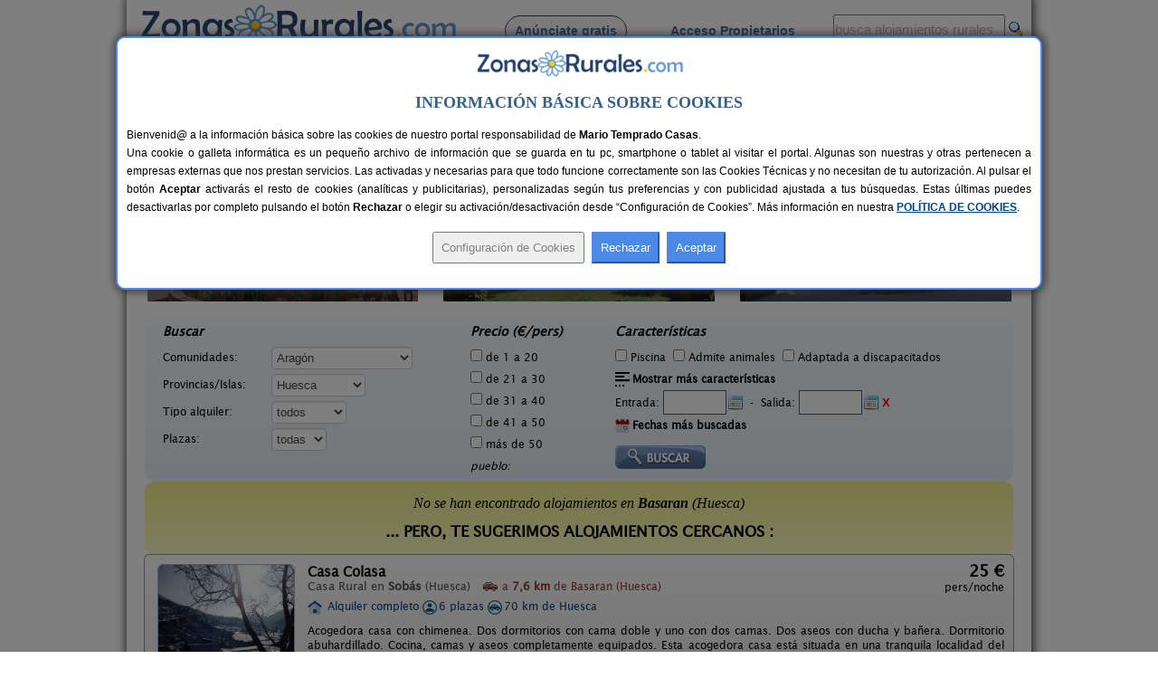

--- FILE ---
content_type: text/html; charset=iso-8859-1
request_url: https://www.zonasrurales.com/casas-rurales/huesca/basaran/
body_size: 505999
content:
<!DOCTYPE html PUBLIC "-//W3C//DTD XHTML 1.0 Transitional//EN" "http://www.w3.org/TR/xhtml1/DTD/xhtml1-transitional.dtd">
<html xmlns="http://www.w3.org/1999/xhtml">
<head>
<link rel="apple-touch-icon" sizes="57x57" href="https://www.zonasrurales.com/apple-icon-57x57.png">
<link rel="apple-touch-icon" sizes="60x60" href="https://www.zonasrurales.com/apple-icon-60x60.png">
<link rel="apple-touch-icon" sizes="72x72" href="https://www.zonasrurales.com/apple-icon-72x72.png">
<link rel="apple-touch-icon" sizes="76x76" href="https://www.zonasrurales.com/apple-icon-76x76.png">
<link rel="apple-touch-icon" sizes="114x114" href="https://www.zonasrurales.com/apple-icon-114x114.png">
<link rel="apple-touch-icon" sizes="120x120" href="https://www.zonasrurales.com/apple-icon-120x120.png">
<link rel="apple-touch-icon" sizes="144x144" href="https://www.zonasrurales.com/apple-icon-144x144.png">
<link rel="apple-touch-icon" sizes="152x152" href="https://www.zonasrurales.com/apple-icon-152x152.png">
<link rel="apple-touch-icon" sizes="180x180" href="https://www.zonasrurales.com/apple-icon-180x180.png">
<link rel="icon" type="image/png" sizes="192x192"  href="https://www.zonasrurales.com/android-icon-192x192.png">
<link rel="icon" type="image/png" sizes="32x32" href="https://www.zonasrurales.com/favicon-32x32.png">
<link rel="icon" type="image/png" sizes="96x96" href="https://www.zonasrurales.com/favicon-96x96.png">
<link rel="icon" type="image/png" sizes="16x16" href="https://www.zonasrurales.com/favicon-16x16.png">
<link rel="manifest" href="https://www.zonasrurales.com/manifest.json">
<link rel="mask-icon" href="https://www.zonasrurales.com/safari-pinned-tab.svg" color="#5f96d0">
<meta name="msapplication-TileColor" content="#ffffff">
<meta name="msapplication-TileImage" content="https://www.zonasrurales.com/ms-icon-144x144.png">
<meta name="theme-color" content="#ffffff">	
<meta http-equiv="content-type" content="text/html; charset=iso-8859-1"/>
<title>Casas Rurales cerca de Basaran - Huesca</title>
<meta name="title" content="Casas Rurales cerca de Basaran - Huesca"/>
<meta name="description" content="Listado de casas rurales y alojamientos rurales cerca de Basaran (Huesca). Reserva tu casa rural al mejor precio en esta completa Guía de Turismo Rural."/>
<meta name="keywords" content="casas rurales cerca de basaran huesca,casa rural cerca de basaran,alojamientos rurales cerca de basaran,alojamiento rural cerca de basaran"/>
<meta name="robots" content="index,follow"/>
<meta name="googlebot" content="index,follow"/>
<link rel="alternate" media="only screen and (max-width: 640px)" href="https://m.zonasrurales.com/casas-rurales/huesca/basaran/"/>
<meta http-equiv="content-language" content="es_ES"/>
<meta name="DC.title" content="Casas Rurales cerca de Basaran - Huesca"/>
<meta name="geo.region" content="ES-AR"/>
<meta name="geo.placename" content="Basaran"/>
<meta name="geo.position" content="42.5449447632;-0.2107409984"/>
<meta name="ICBM" content="42.5449447632, -0.2107409984"/>
<link rel="stylesheet" href="https://www.zonasrurales.com/css/zr_listados_v2.css" type="text/css"/>
<link rel="stylesheet" href="https://www.zonasrurales.com/css/swiper.min.css" type="text/css"/>
<link rel="stylesheet" href="https://www.zonasrurales.com/css/ofertas/animate.min.css" type="text/css"/>
<style type="text/css">
.morphext > .animated {
    display: inline-block;
}
</style>
<script type="text/javascript">
window.addEventListener('load', function(){
    var allimages= document.getElementsByTagName('img');
    for (var i=0; i<allimages.length; i++) {
        if (allimages[i].getAttribute('data-src')) {
            allimages[i].setAttribute('src', allimages[i].getAttribute('data-src'));
        }
    }
}, false)
</script>
<!--- script no translate datepicker -->
<script src="https://www.zonasrurales.com/js/datepicker/datepicker_notranslate_jquery-3.6.0.min.js"></script>
</head>
<body>
<div id="estilo_container1000" class="fondo"> <!-- 1 -->
  
	<div id="estilo_alto_cabecera">
      	<a href="https://www.zonasrurales.com" id="estilo_logo"></a>
      	<div id="estilo_menu_inicio">
        	<div id="estilo_fuente_menu">
			  <ul>
				  <li style="margin-left:40px;background:#f7f7f7;border: 1px solid #28426d;padding: 8px 10px 8px 10px;border-radius: 50px;cursor:pointer;" onclick="window.location.assign('https://www.zonasrurales.com/anunciar-casa-rural-gratis/');"><a href="https://www.zonasrurales.com/anunciar-casa-rural-gratis/" class="estilo_borde_letra_menu_inicio">Anúnciate gratis</a></li>
				  <li style="margin-left: 25px;"><a href="https://www.zonasrurales.com/propietarios/" class="estilo_borde_letra_menu_inicio" target="_blank">Acceso Propietarios</a></li>
			  </ul>
			</div>
        </div>
        <div id="estilo_busquedatexto_banderas" style="margin-top: 13px !important;">
            <form name="formbusquedatexto" id="formbusquedatexto" method="get" action="https://www.zonasrurales.com/filtrar/" accept-charset="UTF-8">
                <div align="right" class="estilo_div_input_busquedatexto">
                <input name="busquedatexto" type="text" id="busquedatexto" value="busca alojamientos rurales" maxlength="50" class="estilo_input_busquedatexto" style="height: 30px !important;" onclick="this.value=''; this.style.color='#000000'; "/>
                </div>
                <div align="right" class="estilo_div_botonlupa">
                <input class="boton_lupa" type="submit" value=""/>
                </div>
                <div style="clear:both;"></div>
            </form>
        </div>
	</div>	  <div class="estilo_container1000tabla estilo_azulclaro estilo_top10 estilo_border_solid1_d3e3f2"><div class="estilo_row">
		   <div class="estilo_column estilo_vertical_align_middle">
			<span class="Estilo12 estilo_busqueda_nombre_casa_pueblo estilo_margin_left5">Busca por alojamiento</span>
		   </div>
			<div class="estilo_column estilo_inputs">
			 <form name="formnombre" id="formnombre" autocomplete="off" method="GET" action="https://www.zonasrurales.com/filtrar/" accept-charset="UTF-8">
			  <input name="nombre" type="text" id="nombre" maxlength="50" value="" class="estilo_input_nombre" onclick="this.value=''; this.style.color='#000000'; this.style.font='8pt verdana';"/>
			  <input class="boton_lupa" type="submit" value="" />
			 </form>
			</div>
			<div class="estilo_column estilo_vertical_align_middle"><span class="Estilo12 estilo_busqueda_nombre_casa_pueblo">Busca por pueblo</span></div>
			<div class="estilo_column estilo_inputs"><form name="formpueblo" id="formpueblo" autocomplete="off" method="GET" action="https://www.zonasrurales.com/filtrar/" accept-charset="UTF-8">
			 <input name="localidad" type="text" id="localidad" maxlength="50" value="" class="estilo_input_localidad" onclick="this.value=''; this.style.color='#000000'; this.style.font='8pt verdana';"/>
			  <input class="boton_lupa" type="submit" value="" /></form>
			 </div>
			<div class="estilo_column estilo_vertical_align_middle"><div align="center">
		<select name="select_provincias" id="select_provincias" class="fondo_select_provincias_comunidades" onchange="MM_jumpMenu('self',this,0)">
              <option value="https://www.zonasrurales.com/casas-rurales/huesca/basaran/" selected="selected">Provincias</option>
              <option value="https://www.zonasrurales.com/casas-rurales/a-coruna/">A Coruña</option>
              <option value="https://www.zonasrurales.com/casas-rurales/alava/">Álava</option>
              <option value="https://www.zonasrurales.com/casas-rurales/albacete/">Albacete</option>
              <option value="https://www.zonasrurales.com/casas-rurales/alicante/">Alicante</option>
              <option value="https://www.zonasrurales.com/casas-rurales/almeria/">Almería</option>
              <option value="https://www.zonasrurales.com/casas-rurales/asturias/">Asturias</option>
              <option value="https://www.zonasrurales.com/casas-rurales/avila/">Ávila</option>
              <option value="https://www.zonasrurales.com/casas-rurales/badajoz/">Badajoz</option>
              <option value="https://www.zonasrurales.com/casas-rurales/baleares/">Baleares</option>
              <option value="https://www.zonasrurales.com/casas-rurales/barcelona/">Barcelona</option>
              <option value="https://www.zonasrurales.com/casas-rurales/burgos/">Burgos</option>
              <option value="https://www.zonasrurales.com/casas-rurales/caceres/">Cáceres</option>
              <option value="https://www.zonasrurales.com/casas-rurales/cadiz/">Cádiz</option>
              <option value="https://www.zonasrurales.com/casas-rurales/cantabria/">Cantabria</option>
              <option value="https://www.zonasrurales.com/casas-rurales/castellon/">Castellón</option>
              <option value="https://www.zonasrurales.com/casas-rurales/ciudad-real/">Ciudad Real</option>
              <option value="https://www.zonasrurales.com/casas-rurales/cordoba/">Córdoba</option>
              <option value="https://www.zonasrurales.com/casas-rurales/cuenca/">Cuenca</option>
              <option value="https://www.zonasrurales.com/casas-rurales/el-hierro/">El Hierro</option>
              <option value="https://www.zonasrurales.com/casas-rurales/fuerteventura/">Fuerteventura</option>
              <option value="https://www.zonasrurales.com/casas-rurales/girona/">Girona</option>
              <option value="https://www.zonasrurales.com/casas-rurales/gran-canaria/">Gran Canaria</option>
              <option value="https://www.zonasrurales.com/casas-rurales/granada/">Granada</option>
              <option value="https://www.zonasrurales.com/casas-rurales/guadalajara/">Guadalajara</option>
              <option value="https://www.zonasrurales.com/casas-rurales/guipuzcoa/">Guipúzcoa</option>
              <option value="https://www.zonasrurales.com/casas-rurales/huelva/">Huelva</option>
              <option value="https://www.zonasrurales.com/casas-rurales/huesca/">Huesca</option>
              <option value="https://www.zonasrurales.com/casas-rurales/jaen/">Jaén</option>
              <option value="https://www.zonasrurales.com/casas-rurales/la-gomera/">La Gomera</option>
              <option value="https://www.zonasrurales.com/casas-rurales/la-palma/">La Palma</option>
              <option value="https://www.zonasrurales.com/casas-rurales/la-rioja/">La Rioja</option>
              <option value="https://www.zonasrurales.com/casas-rurales/lanzarote/">Lanzarote</option>
              <option value="https://www.zonasrurales.com/casas-rurales/las-palmas/">Las Palmas</option>
              <option value="https://www.zonasrurales.com/casas-rurales/leon/">León</option>
              <option value="https://www.zonasrurales.com/casas-rurales/lleida/">Lleida</option>
              <option value="https://www.zonasrurales.com/casas-rurales/lugo/">Lugo</option>
              <option value="https://www.zonasrurales.com/casas-rurales/madrid/">Madrid</option>
              <option value="https://www.zonasrurales.com/casas-rurales/malaga/">Málaga</option>
              <option value="https://www.zonasrurales.com/casas-rurales/murcia/">Murcia</option>
              <option value="https://www.zonasrurales.com/casas-rurales/navarra/">Navarra</option>
              <option value="https://www.zonasrurales.com/casas-rurales/ourense/">Ourense</option>
              <option value="https://www.zonasrurales.com/casas-rurales/palencia/">Palencia</option>
              <option value="https://www.zonasrurales.com/casas-rurales/pontevedra/">Pontevedra</option>
              <option value="https://www.zonasrurales.com/casas-rurales/salamanca/">Salamanca</option>
              <option value="https://www.zonasrurales.com/casas-rurales/segovia/">Segovia</option>
              <option value="https://www.zonasrurales.com/casas-rurales/sevilla/">Sevilla</option>
              <option value="https://www.zonasrurales.com/casas-rurales/soria/">Soria</option>
              <option value="https://www.zonasrurales.com/casas-rurales/tarragona/">Tarragona</option>
              <option value="https://www.zonasrurales.com/casas-rurales/tenerife/">Tenerife</option>
              <option value="https://www.zonasrurales.com/casas-rurales/isla-tenerife/">Tenerife Isla</option>
              <option value="https://www.zonasrurales.com/casas-rurales/teruel/">Teruel</option>
              <option value="https://www.zonasrurales.com/casas-rurales/toledo/">Toledo</option>
              <option value="https://www.zonasrurales.com/casas-rurales/valencia/">Valencia</option>
              <option value="https://www.zonasrurales.com/casas-rurales/valladolid/">Valladolid</option>
              <option value="https://www.zonasrurales.com/casas-rurales/vizcaya/">Vizcaya</option>
              <option value="https://www.zonasrurales.com/casas-rurales/zamora/">Zamora</option>
              <option value="https://www.zonasrurales.com/casas-rurales/zaragoza/">Zaragoza</option>
		</select>
			-
		<select name="select_comunidades" id="select_comunidades" class="fondo_select_provincias_comunidades" onchange="MM_jumpMenu('self',this,0)">
			  <option value="https://www.zonasrurales.com/casas-rurales/huesca/basaran/" selected="selected">Comunidades Autónomas</option>
			  <option value="https://www.zonasrurales.com/casas-rurales/andalucia/">Andalucía</option>
			  <option value="https://www.zonasrurales.com/casas-rurales/aragon/">Aragón</option>
			  <option value="https://www.zonasrurales.com/casas-rurales/asturias/">Asturias</option>
			  <option value="https://www.zonasrurales.com/casas-rurales/baleares/">Baleares</option>
			  <option value="https://www.zonasrurales.com/casas-rurales/canarias/">Canarias</option>
			  <option value="https://www.zonasrurales.com/casas-rurales/cantabria/">Cantabria</option>
			  <option value="https://www.zonasrurales.com/casas-rurales/castilla-la-mancha/">Castilla-La Mancha</option>
			  <option value="https://www.zonasrurales.com/casas-rurales/castilla-y-leon/">Castilla y León</option>
			  <option value="https://www.zonasrurales.com/casas-rurales/cataluna/">Cataluña</option>
			  <option value="https://www.zonasrurales.com/casas-rurales/madrid/">Comunidad de Madrid</option>
			  <option value="https://www.zonasrurales.com/casas-rurales/comunidad-valenciana/">Comunidad Valenciana</option>
			  <option value="https://www.zonasrurales.com/casas-rurales/extremadura/">Extremadura</option>
			  <option value="https://www.zonasrurales.com/casas-rurales/galicia/">Galicia</option>
			  <option value="https://www.zonasrurales.com/casas-rurales/navarra/">Navarra</option>
			  <option value="https://www.zonasrurales.com/casas-rurales/pais-vasco/">País Vasco</option>
			  <option value="https://www.zonasrurales.com/casas-rurales/murcia/">Región de Murcia</option>
			  <option value="https://www.zonasrurales.com/casas-rurales/la-rioja/">La Rioja</option>
		</select>
			</div></div> 
			
	  </div></div> <!-- <div class="estilo_container1000tabla"><div class="estilo_row"> -->
  <div class='estilo_container970 estilo_padding15'>
    <div class='estilo_row'>
		<div class='estilo_column'><a href="https://www.zonasrurales.com">Alojamientos</a> &gt; <a href="https://www.zonasrurales.com/casas-rurales/aragon/">Aragón</a> &gt; <a href="https://www.zonasrurales.com/casas-rurales/huesca/">Huesca</a> &gt; Basaran</div>
		<div class='estilo_column' align="right"><a href="javascript:window.print()"><img src="https://www.zonasrurales.com/img/imprimir.gif" alt="imprimir" title="Imprimir" width="18" height="16" border="0" class="estilo_vertical_align_middle"/></a></div>
    </div>
  </div>

<div class='estilo_container960'> <!-- 2 -->
  <div class='estilo_row'>
    <div class='estilo_column'>

	<div class='estilo_container900'> <!-- 3.2 -->
		<div class='estilo_row'>
			<div class='estilo_column'><a href="https://www.zonasrurales.com/casas-rurales/huesca/basaran/" title="Casas Rurales cerca de Basaran"><img src="https://www.zonasrurales.com/img/blank.gif" alt="Casas Rurales cerca de Basaran" class="iconos16x16 ico_18_home estilo_vertical_align_baseline estilo_margin_right3"/></a> <h1>Casas Rurales cerca de Basaran</h1>
                <div class="rateit" id="rateit5" title="Puntúa esta sección, gracias.">
                                </div>
            </div>
        </div>
	</div> <!-- 3.2 -->
	  
      <div class='estilo_container900'><!-- 4 -->
        <div class='estilo_row'> 
          <div class='estilo_column'>
 		   <!-- Swiper -->
		<br/>
		  <div class="swiper-container">
			<div class="swiper-wrapper">
			 			    <div class="swiper-slide">
				  <div class="container_destacados" onclick="window.location.assign('https://www.zonasrurales.com/camping-alquezar-5044/')">
				  <img class="imagenDestacados swiper-lazy" src="[data-uri]" data-src="[data-uri]" width="300" height="150">

					<div class="middle_destacados">
						<div class="background_negro_letra_blanca_destacados">

							<div class="personas_preciomedio_destacados">6 pers.<br/>desde <span class="Estilo16 estilo_bold estilo_color_amarillo1">25 €</span></div>
							
							<div class="nombre_localidad_destacados"><span class="Estilo13 estilo_bold">Camping Alquézar</span><br/><span class="Estilo12">Alquézar (Huesca)</span></div>

						</div>
					</div>
				 </div>
				  <div class="swiper-lazy-preloader"></div> 
				</div>
			 			    <div class="swiper-slide">
				  <div class="container_destacados" onclick="window.location.assign('https://www.zonasrurales.com/casa-domper-5858/')">
				  <img class="imagenDestacados swiper-lazy" src="[data-uri]" data-src="[data-uri]" width="300" height="150">

					<div class="middle_destacados">
						<div class="background_negro_letra_blanca_destacados">

							<div class="personas_preciomedio_destacados">10-26+4 pers.<br/>desde <span class="Estilo16 estilo_bold estilo_color_amarillo1">25 €</span></div>
							
							<div class="nombre_localidad_destacados"><span class="Estilo13 estilo_bold">Casa Domper</span><br/><span class="Estilo12">Salas Altas (Huesca)</span></div>

						</div>
					</div>
				 </div>
				  <div class="swiper-lazy-preloader"></div> 
				</div>
			 			    <div class="swiper-slide">
				  <div class="container_destacados" onclick="window.location.assign('https://www.zonasrurales.com/casa-sestrales-4343/')">
				  <img class="imagenDestacados swiper-lazy" src="[data-uri]" data-src="[data-uri]" width="300" height="150">

					<div class="middle_destacados">
						<div class="background_negro_letra_blanca_destacados">

							<div class="personas_preciomedio_destacados">6 pers.<br/>desde <span class="Estilo16 estilo_bold estilo_color_amarillo1">26 €</span></div>
							
							<div class="nombre_localidad_destacados"><span class="Estilo13 estilo_bold">Casa Sestrales</span><br/><span class="Estilo12">Fanlo (Huesca)</span></div>

						</div>
					</div>
				 </div>
				  <div class="swiper-lazy-preloader"></div> 
				</div>
			 			    <div class="swiper-slide">
				  <div class="container_destacados" onclick="window.location.assign('https://www.zonasrurales.com/apartamentos-el-molino-4223/')">
				  <img class="imagenDestacados swiper-lazy" src="[data-uri]" data-src="[data-uri]" width="300" height="150">

					<div class="middle_destacados">
						<div class="background_negro_letra_blanca_destacados">

							<div class="personas_preciomedio_destacados">12+3 pers.<br/>desde <span class="Estilo16 estilo_bold estilo_color_amarillo1">20 €</span></div>
							
							<div class="nombre_localidad_destacados"><span class="Estilo13 estilo_bold">Apartamentos El Molino</span><br/><span class="Estilo12">El Run (Huesca)</span></div>

						</div>
					</div>
				 </div>
				  <div class="swiper-lazy-preloader"></div> 
				</div>
			 			    <div class="swiper-slide">
				  <div class="container_destacados" onclick="window.location.assign('https://www.zonasrurales.com/casas-rurales-ordesa-662/')">
				  <img class="imagenDestacados swiper-lazy" src="[data-uri]" data-src="[data-uri]" width="300" height="150">

					<div class="middle_destacados">
						<div class="background_negro_letra_blanca_destacados">

							<div class="personas_preciomedio_destacados">6+3 pers.<br/>desde <span class="Estilo16 estilo_bold estilo_color_amarillo1">40 €</span></div>
							
							<div class="nombre_localidad_destacados"><span class="Estilo13 estilo_bold">Casas Rurales Ordesa</span><br/><span class="Estilo12">Belsierre (Huesca)</span></div>

						</div>
					</div>
				 </div>
				  <div class="swiper-lazy-preloader"></div> 
				</div>
			 			    <div class="swiper-slide">
				  <div class="container_destacados" onclick="window.location.assign('https://www.zonasrurales.com/casa-larriero-de-olson-4865/')">
				  <img class="imagenDestacados swiper-lazy" src="[data-uri]" data-src="[data-uri]" width="300" height="150">

					<div class="middle_destacados">
						<div class="background_negro_letra_blanca_destacados">

							<div class="personas_preciomedio_destacados">4+1 pers.<br/>desde <span class="Estilo16 estilo_bold estilo_color_amarillo1">15 €</span></div>
							
							<div class="nombre_localidad_destacados"><span class="Estilo13 estilo_bold">Casa Larriero de Olsón</span><br/><span class="Estilo12">Olsón (Huesca)</span></div>

						</div>
					</div>
				 </div>
				  <div class="swiper-lazy-preloader"></div> 
				</div>
			 			    <div class="swiper-slide">
				  <div class="container_destacados" onclick="window.location.assign('https://www.zonasrurales.com/casa-rural-campacruz-3426/')">
				  <img class="imagenDestacados swiper-lazy" src="[data-uri]" data-src="[data-uri]" width="300" height="150">

					<div class="middle_destacados">
						<div class="background_negro_letra_blanca_destacados">

							<div class="personas_preciomedio_destacados">12 pers.<br/>desde <span class="Estilo16 estilo_bold estilo_color_amarillo1">20 €</span></div>
							
							<div class="nombre_localidad_destacados"><span class="Estilo13 estilo_bold">Casa Rural Campacruz</span><br/><span class="Estilo12">Puyarruego (Huesca)</span></div>

						</div>
					</div>
				 </div>
				  <div class="swiper-lazy-preloader"></div> 
				</div>
			 			    <div class="swiper-slide">
				  <div class="container_destacados" onclick="window.location.assign('https://www.zonasrurales.com/casas-rurales-pirineo-4720/')">
				  <img class="imagenDestacados swiper-lazy" src="[data-uri]" data-src="[data-uri]" width="300" height="150">

					<div class="middle_destacados">
						<div class="background_negro_letra_blanca_destacados">

							<div class="personas_preciomedio_destacados">54+6 pers.<br/>desde <span class="Estilo16 estilo_bold estilo_color_amarillo1">22 €</span></div>
							
							<div class="nombre_localidad_destacados"><span class="Estilo13 estilo_bold">Casas Rurales Pirineo</span><br/><span class="Estilo12">Gerbe (Huesca)</span></div>

						</div>
					</div>
				 </div>
				  <div class="swiper-lazy-preloader"></div> 
				</div>
			 			    <div class="swiper-slide">
				  <div class="container_destacados" onclick="window.location.assign('https://www.zonasrurales.com/granja-fusilero-4159/')">
				  <img class="imagenDestacados swiper-lazy" src="[data-uri]" data-src="[data-uri]" width="300" height="150">

					<div class="middle_destacados">
						<div class="background_negro_letra_blanca_destacados">

							<div class="personas_preciomedio_destacados">2-4+1 pers.<br/>desde <span class="Estilo16 estilo_bold estilo_color_amarillo1">18 €</span></div>
							
							<div class="nombre_localidad_destacados"><span class="Estilo13 estilo_bold">Granja Fusilero</span><br/><span class="Estilo12">Biscarrués (Huesca)</span></div>

						</div>
					</div>
				 </div>
				  <div class="swiper-lazy-preloader"></div> 
				</div>
			 			    <div class="swiper-slide">
				  <div class="container_destacados" onclick="window.location.assign('https://www.zonasrurales.com/casa-la-vina-4154/')">
				  <img class="imagenDestacados swiper-lazy" src="[data-uri]" data-src="[data-uri]" width="300" height="150">

					<div class="middle_destacados">
						<div class="background_negro_letra_blanca_destacados">

							<div class="personas_preciomedio_destacados">12 pers.<br/>desde <span class="Estilo16 estilo_bold estilo_color_amarillo1">18 €</span></div>
							
							<div class="nombre_localidad_destacados"><span class="Estilo13 estilo_bold">Casa La Viña</span><br/><span class="Estilo12">Chía (Huesca)</span></div>

						</div>
					</div>
				 </div>
				  <div class="swiper-lazy-preloader"></div> 
				</div>
			 			    <div class="swiper-slide">
				  <div class="container_destacados" onclick="window.location.assign('https://www.zonasrurales.com/casa-rural-agustin-1373/')">
				  <img class="imagenDestacados swiper-lazy" src="[data-uri]" data-src="[data-uri]" width="300" height="150">

					<div class="middle_destacados">
						<div class="background_negro_letra_blanca_destacados">

							<div class="personas_preciomedio_destacados">2-6+2 pers.<br/>desde <span class="Estilo16 estilo_bold estilo_color_amarillo1">15 €</span></div>
							
							<div class="nombre_localidad_destacados"><span class="Estilo13 estilo_bold">Casa Rural Agustín</span><br/><span class="Estilo12">La Puebla de Roda (Huesca)</span></div>

						</div>
					</div>
				 </div>
				  <div class="swiper-lazy-preloader"></div> 
				</div>
			 			    <div class="swiper-slide">
				  <div class="container_destacados" onclick="window.location.assign('https://www.zonasrurales.com/la-portada-del-medievo-5020/')">
				  <img class="imagenDestacados swiper-lazy" src="[data-uri]" data-src="[data-uri]" width="300" height="150">

					<div class="middle_destacados">
						<div class="background_negro_letra_blanca_destacados">

							<div class="personas_preciomedio_destacados">22+10 pers.<br/>desde <span class="Estilo16 estilo_bold estilo_color_amarillo1">18 €</span></div>
							
							<div class="nombre_localidad_destacados"><span class="Estilo13 estilo_bold">La Portada del Medievo</span><br/><span class="Estilo12">Javierregay (Huesca)</span></div>

						</div>
					</div>
				 </div>
				  <div class="swiper-lazy-preloader"></div> 
				</div>
			 			    <div class="swiper-slide">
				  <div class="container_destacados" onclick="window.location.assign('https://www.zonasrurales.com/casa-purroy-4760/')">
				  <img class="imagenDestacados swiper-lazy" src="[data-uri]" data-src="[data-uri]" width="300" height="150">

					<div class="middle_destacados">
						<div class="background_negro_letra_blanca_destacados">

							<div class="personas_preciomedio_destacados">2-16+4 pers.<br/>desde <span class="Estilo16 estilo_bold estilo_color_amarillo1">19 €</span></div>
							
							<div class="nombre_localidad_destacados"><span class="Estilo13 estilo_bold">Casa Purroy</span><br/><span class="Estilo12">Artasona (Huesca)</span></div>

						</div>
					</div>
				 </div>
				  <div class="swiper-lazy-preloader"></div> 
				</div>
			 			    <div class="swiper-slide">
				  <div class="container_destacados" onclick="window.location.assign('https://www.zonasrurales.com/el-chale-de-sopena-4642/')">
				  <img class="imagenDestacados swiper-lazy" src="[data-uri]" data-src="[data-uri]" width="300" height="150">

					<div class="middle_destacados">
						<div class="background_negro_letra_blanca_destacados">

							<div class="personas_preciomedio_destacados">5 pers.<br/>desde <span class="Estilo16 estilo_bold estilo_color_amarillo1">20 €</span></div>
							
							<div class="nombre_localidad_destacados"><span class="Estilo13 estilo_bold">El Chalé de Sopena</span><br/><span class="Estilo12">Santaliestra y San Quílez (Huesca)</span></div>

						</div>
					</div>
				 </div>
				  <div class="swiper-lazy-preloader"></div> 
				</div>
			 			    <div class="swiper-slide">
				  <div class="container_destacados" onclick="window.location.assign('https://www.zonasrurales.com/casa-princesa-3040/')">
				  <img class="imagenDestacados swiper-lazy" src="[data-uri]" data-src="[data-uri]" width="300" height="150">

					<div class="middle_destacados">
						<div class="background_negro_letra_blanca_destacados">

							<div class="personas_preciomedio_destacados">2-6+1 pers.<br/>desde <span class="Estilo16 estilo_bold estilo_color_amarillo1">25 €</span></div>
							
							<div class="nombre_localidad_destacados"><span class="Estilo13 estilo_bold">Casa Princesa</span><br/><span class="Estilo12">Llagunas (Huesca)</span></div>

						</div>
					</div>
				 </div>
				  <div class="swiper-lazy-preloader"></div> 
				</div>
			 			  
			</div>
					  </div>
			</div> <!-- 4.1 -->

        </div>
      </div> <!-- 4 -->

<br/>
<form name="form_filtrar" id="form_filtrar" method="get" action="https://www.zonasrurales.com/filtrar/" accept-charset="UTF-8">
  <input name="busquedatexto_get" id="busquedatexto_get" type="hidden" value=""/>
  <input name="nombre_get" id="nombre_get" type="hidden" value=""/>
    <input type="hidden" name="nombre" id="nombre" value=""/>
      <input type="hidden" name="busquedatexto" id="busquedatexto" value=""/>
      <input name="tipo2_get" id="tipo2_get" type="hidden" value=""/>
    <input name="orderby" id="orderby" type="hidden" value=""/>
    <input type="hidden" name="localidad" id="localidad" value=""/>
  <input type="hidden" name="localidad_get" id="localidad_get" value=""/>
  <div class="estilo_container960 fondo_verde_filtrar">
	<div class="estilo_row">	         
		<div class="estilo_column estilo_text_align_center">
		<div class="divfiltrar" style="width:320px;">
		 <span class="Estilo14 estilo_bold estilo_italic">Buscar</span>
			<div class="estilo_table">
            	<div class="estilo_row">
		  <ul class="estilo_list_style_none estilo_top5">
		   <li><span style="display:table-cell;width:120px;">Comunidades:</span>
		   <span style="display:table-cell;vertical-align:middle;width:195px;">
<select name="comunidad" id="comunidad" class="select_filtrar">
  <option value="">Todas</option>
    <option value="andalucia">Andalucía</option>
      <option value="aragon" selected="selected">Aragón</option>
      <option value="asturias">Asturias</option>
      <option value="baleares">Baleares</option>
      <option value="canarias">Canarias</option>
      <option value="cantabria">Cantabria</option>
      <option value="castilla-la-mancha">Castilla-La Mancha</option>
      <option value="castilla-y-leon">Castilla y León</option>
      <option value="cataluna">Cataluña</option>
      <option value="madrid">Comunidad de Madrid</option>
      <option value="comunidad-valenciana">Comunidad Valenciana</option>
      <option value="extremadura">Extremadura</option>
      <option value="galicia">Galicia</option>
      <option value="navarra">Navarra</option>  
      <option value="pais-vasco">País Vasco</option>
      <option value="murcia">Región de Murcia</option>
      <option value="la-rioja">La Rioja</option>
  </select>
           </span>
		  </li>    
		   
		  <li><span style="display:table-cell;width:120px;">Provincias/Islas:</span>
		  <span style="display:table-cell;vertical-align:middle;width:195px;">
          <input type="hidden" name="valor_provincia_get" id="valor_provincia_get" value=""/>
<select name="provincia" id="provincia" onchange="enviarForm();" class="select_filtrar">
  <option value="">Todas</option>
    <option value="a-coruna">A Coruña</option>
      <option value="alava">Álava</option>
      <option value="albacete">Albacete</option>
      <option value="alicante">Alicante</option>
      <option value="almeria">Almería</option>
      <option value="asturias">Asturias</option>
      <option value="avila">Ávila</option>
      <option value="badajoz">Badajoz</option>
    <option value="">-----</option>
    <option value="baleares">Baleares:</option>
      <option value="ibiza">Ibiza</option>
      <option value="formentera">Formentera</option>
      <option value="mallorca">Mallorca</option>
      <option value="menorca">Menorca</option>
    <option value="">-----</option>
    <option value="barcelona">Barcelona</option>
      <option value="burgos">Burgos</option>
      <option value="caceres">Cáceres</option>
      <option value="cadiz">Cádiz</option>
      <option value="cantabria">Cantabria</option>
      <option value="castellon">Castellón</option>
      <option value="ciudad-real">Ciudad Real</option>
      <option value="cordoba">Córdoba</option>
      <option value="cuenca">Cuenca</option>
      <option value="girona">Girona</option>
      <option value="granada">Granada</option>
      <option value="guadalajara">Guadalajara</option>
      <option value="guipuzcoa">Guipúzcoa</option>
      <option value="huelva">Huelva</option>
      <option value="huesca" selected="selected">Huesca</option>
      <option value="jaen">Jaén</option>
      <option value="la-rioja">La Rioja</option>
    <option value="">-----</option>
    <option value="las-palmas">Las Palmas:</option>
      <option value="fuerteventura">Fuerteventura</option>
      <option value="gran-canaria">Gran Canaria</option>
      <option value="lanzarote">Lanzarote</option>
    <option value="">-----</option>
    <option value="leon">León</option>
   
    <option value="lleida">Lleida</option>
      <option value="lugo">Lugo</option>
      <option value="madrid">Madrid</option>
      <option value="malaga">Málaga</option>
      <option value="murcia">Murcia</option>
      <option value="navarra">Navarra</option>
   
    <option value="ourense">Ourense</option>
      <option value="palencia">Palencia</option>
      <option value="pontevedra">Pontevedra</option>
      <option value="salamanca">Salamanca</option>
      <option value="segovia">Segovia</option>
      <option value="sevilla">Sevilla</option>
     
  <option value="soria">Soria</option> 
      <option value="tarragona">Tarragona</option>
    <option value="">-----</option>
    <option value="tenerife">Tenerife:</option>
      <option value="el-hierro">El Hierro</option>
      <option value="isla-tenerife">Isla Tenerife</option>
      <option value="la-gomera">La Gomera</option>
      <option value="la-palma">La Palma</option>
    <option value="">-----</option>
    <option value="teruel">Teruel</option>
      <option value="toledo">Toledo</option>
      <option value="valencia">Valencia</option>
      <option value="valladolid">Valladolid</option>
      <option value="vizcaya">Vizcaya</option>
      <option value="zamora">Zamora</option>
      <option value="zaragoza">Zaragoza</option>
  </select>
          </span>
          </li>
		 
	   	<li><span style="display:table-cell;width:120px;">Tipo alquiler:</span>
            <span style="display:table-cell;vertical-align:middle;width:195px;">
            <select name="tipo" id="tipo" onchange="enviarForm();" class="select_filtrar">
              <option value="" >todos</option>
              <option value="habitacion">habitación</option>
              <option value="completa">completo</option>
            </select>
            </span>
		</li>	 
		
		<li><span style="display:table-cell;width:120px;">Plazas:</span>
            <span style="display:table-cell;vertical-align:middle;width:195px;">
            <select name="plazas" id="plazas" onchange="enviarForm();" class="select_filtrar">
              <option value="" >todas</option>
              <option value="1">1</option>
              <option value="2">2</option>
              <option value="3">3</option>
              <option value="4">4</option>
              <option value="5">5</option>
              <option value="6">6</option>
              <option value="7">7</option>
              <option value="8">8</option>
              <option value="9">9</option>
              <option value="10">10</option>
              <option value="11">11</option>
              <option value="12">12</option>
              <option value="13">13</option>
              <option value="14">14</option>
              <option value="15">15</option>
              <option value="16">16</option>
              <option value="17">17</option>
              <option value="18">18</option>
              <option value="19">19</option>
              <option value="20">20</option>
              <option value="21">21</option>
              <option value="22">22</option>
              <option value="23">23</option>
              <option value="24">24</option>
              <option value="25">25</option>
              <option value="26">26</option>
              <option value="27">27</option>
              <option value="28">28</option>
              <option value="29">29</option>
              <option value="30">30</option>
              <option value="31">31</option>
              <option value="32">32</option>
              <option value="33">33</option>
              <option value="34">34</option>
              <option value="35">35</option>
              <option value="36">36</option>
              <option value="37">37</option>
              <option value="38">38</option>
              <option value="39">39</option>
              <option value="40">40</option>
              <option value="41">41</option>
              <option value="42">42</option>
              <option value="43">43</option>
              <option value="44">44</option>
              <option value="45">45</option>
              <option value="46">46</option>
              <option value="47">47</option>
              <option value="48">48</option>
              <option value="49">49</option>
              <option value="50">50 ó +</option>
            </select>
            </span>
		   </li>
      </ul>
 
            	</div>
			</div>

	   </div>
	   <div class="divfiltrar" style="width:140px;">
		 <span class="Estilo14 estilo_bold estilo_italic">Precio (&euro;/pers)</span>
		  <ul class="estilo_list_style_none estilo_top5">	   
						   <li><input type="checkbox" name="precio[]" value="1 a 20" id="p1a20" onchange="enviarForm();"/><label for="p1a20"> de 1 a 20</label></li>
						  <li><input type="checkbox" name="precio[]" value="21 a 30" id="p21a30" onchange="enviarForm();"/><label for="p21a30"> de 21 a 30</label></li>
						  <li><input type="checkbox" name="precio[]" value="31 a 40" id="p31a40" onchange="enviarForm();"/><label for="p31a40"> de 31 a 40</label></li>	
						  <li><input type="checkbox" name="precio[]" value="41 a 50" id="p41a50" onchange="enviarForm();"/><label for="p41a50"> de 41 a 50</label></li>	
						  <li><input type="checkbox" name="precio[]" value="mas de 50" id="pmas50" onchange="enviarForm();"/><label for="pmas50"> más de 50</label></li>		
					    		    		    		    		    		                <li><span class="estilo_italic">pueblo: <span class="estilo_bold"></span></span></li>
					    		    		    		    		    		    		    		    		    		    		    		    		    		    		    		    		    		    		    		 </ul>
		</div>

		<div class="divfiltrar" style="width:405px;">
		 <span class="Estilo14 estilo_bold estilo_italic">Características</span>
		  <ul class="estilo_list_style_none estilo_top5">
		   <li>
			<input name="piscina" type="checkbox" id="piscina" value="1" onclick="enviarForm();"/><label for="piscina" title="con piscina propia"> Piscina</label>&nbsp;
			<input name="animales" type="checkbox" id="animales" value="1" onclick="enviarForm();"/><label for="animales" title="que admita animales domésticos"> Admite animales</label>&nbsp;
			<input name="minusvalidos" type="checkbox" id="minusvalidos" value="1" onclick="enviarForm();"/><label for="minusvalidos" title="con facilidades para discapacitados"> Adaptada a discapacitados</label>&nbsp;
		   </li>
		   <li>
			  <a style="cursor:pointer;font-weight:bold;" onclick="caracteristicasDiv()"><span class="iconos16x16 ico_25_mascaracteristicas estilo_margin_right3 estilo_cursor_pointer"></span>Mostrar m&aacute;s caracter&iacute;sticas</a>
		   </li>
		   <li>
		    <label for="inicio">Entrada: </label><input name="inicio" type="text" id="inicio" value="" class="estilo_input_entrada_salida" readonly/>&nbsp;&nbsp;-&nbsp;&nbsp;<label for="final">Salida: </label><input name="final" type="text" id="final" value="" class="estilo_input_entrada_salida" readonly/> <span id="cerrar" style="position: relative;"><button type="button" title="borrar fechas" style="font-weight:bold;color:red;border:0;background:transparent;cursor:pointer;" onclick="document.getElementById('inicio').value='';document.getElementById('final').value='';enviarForm();">X</button></span>
		   </li>

		  <li>
			<a id="mostrar_ocultar_fechas_mas_buscadas" class="estilo_cursor_pointer estilo_bold"><span class="iconos16x16 ico_28_fechasbuscadas estilo_margin_right3 estilo_cursor_pointer"></span>Fechas más buscadas</a>
			<div id="mostrar_fechas_mas_buscadas" class="estilo_display_none"><a onclick="evento('433')" name="433" class="estilo_cursor_pointer"><span class="iconos16x16 ico_29_marcarfechas estilo_margin_left20 estilo_margin_right3 estilo_cursor_pointer"></span><span class='Estilo11'>31-01 al 01-02</span></a><br/><a onclick="evento('431')" name="431" class="estilo_cursor_pointer"><span class="iconos16x16 ico_29_marcarfechas estilo_margin_left20 estilo_margin_right3 estilo_cursor_pointer"></span><span class='Estilo11'>06-02 al 08-02</span></a><br/><a onclick="evento('434')" name="434" class="estilo_cursor_pointer"><span class="iconos16x16 ico_29_marcarfechas estilo_margin_left20 estilo_margin_right3 estilo_cursor_pointer"></span><span class='Estilo11'>13-02 al 15-02</span></a><br/><a onclick="evento('432')" name="432" class="estilo_cursor_pointer"><span class="iconos16x16 ico_29_marcarfechas estilo_margin_left20 estilo_margin_right3 estilo_cursor_pointer"></span><span class='Estilo11'>14-02 al 15-02</span></a><br/><a onclick="evento('429')" name="429" class="estilo_cursor_pointer"><span class="iconos16x16 ico_29_marcarfechas estilo_margin_left20 estilo_margin_right3 estilo_cursor_pointer"></span><span class='Estilo11'>20-02 al 22-02</span></a><br/></div>
			<div id="fechas_mas_buscadas" class="estilo_display_none"></div>
		  </li>
		   <li class="estilo_top10">
			<input class="boton_buscar" type="button" onclick="enviarForm()" value=""/>
		   </li>	
		  </ul>
		 </div>
		</div>
	</div>
</div>		  

<div class="estilo_container960 fondo_blanco_filtrar estilo_display_none" id="busquedadiv">
	<div class="estilo_row">
	  <div class="estilo_column">
		   <span id="closeDivMenu" style="text-align:right;cursor:pointer;"><a onclick="document.getElementById('busquedadiv').className = 'estilo_container960 fondo_blanco_filtrar estilo_display_none';" title="cerrar características"><img class="iconos16x16 ico_27_ocultarfiltros" src="https://www.zonasrurales.com/img/blank.gif" alt="ocultar filtros"/></a></span>
		   <div class="divfiltrar" style="width:230px;">
				<h4 class="estilo_italic">Exterior</h4>

				<ul class="estilo_list_style_none">
					
					<li>
					  <input class="avanzadas" name="jardin" type="checkbox" id="jardin" value="1" onclick="enviarForm();" /><label for="jardin" style="cursor:pointer;"> Jardín</label>
					</li>
					
					<li>
					 <input class="avanzadas" name="patio" type="checkbox" id="patio" value="1" onclick="enviarForm();" /><label for="patio" style="cursor:pointer;"> Patio</label>
					</li>
					 
					<li>
					 <input class="avanzadas" name="terraza" type="checkbox" id="terraza" value="1" onclick="enviarForm();" /><label for="terraza" style="cursor:pointer;"> Terraza</label>
					</li>
					
					<li>
					  <input class="avanzadas" name="barbacoa" type="checkbox" id="barbacoa" value="1" onclick="enviarForm();" /><label for="barbacoa" style="cursor:pointer;"> Barbacoa</label>
					</li>

					<li>
					  <input class="avanzadas" name="muebles" type="checkbox" id="muebles" value="1" onclick="enviarForm();" /><label for="muebles" style="cursor:pointer;"> Muebles jardín</label>
					</li>

					<li>
					  <input class="avanzadas" name="parking" type="checkbox" id="parking" value="1" onclick="enviarForm();" /><label for="parking" style="cursor:pointer;"> Parking propio</label>
					</li>

					<li>
					  <input class="avanzadas" name="huerta" type="checkbox" id="huerta" value="1" onclick="enviarForm();" /><label for="huerta" style="cursor:pointer;"> Huerta</label>
					</li>
					
					<li>
					  <input class="avanzadas" name="vallada" type="checkbox" id="vallada" value="1" onclick="enviarForm();" /><label for="vallada" style="cursor:pointer;"> Finca vallada</label>
					</li>
					
					<li> <h4 class="estilo_italic">Idiomas</h4><span class="estilo_italic">(hablados por los propietarios)</span></li>

				</ul>

			<div class="estilo_table">
            	<div class="estilo_row">

				<ul class="estilo_list_style_none">

				  <li>
					<span style="display:table-cell;vertical-align:middle;width:115px;">
				   
					  <input class="avanzadas" name='espanol' type='checkbox' id='espanol' value='1' onclick="enviarForm();"/>
				   				     <label for="espanol" style="cursor:pointer;"><span class='iconos_banderas_idiomas19x12 ico_01_19x12_es estilo_margin_left_right3'></span>Español</label>
					</span>
					<span style="display:table-cell;vertical-align:middle;width:115px;">
				     
					 <input class="avanzadas" name='catalan' type='checkbox' id='catalan' value='1' onclick="enviarForm();"/>
				   					<label for="catalan" style="cursor:pointer;"><span class='iconos_banderas_idiomas19x12 ico_02_19x12_ca estilo_margin_left_right3'></span>Catalán</label>
					</span>
				  </li>
				  
				  <li>
					<span style="display:table-cell;vertical-align:middle;width:115px;">
					 
					  <input class="avanzadas" name='euskera' type='checkbox' id='euskera' value='1' onclick="enviarForm();"/>
				   					<label for="euskera" style="cursor:pointer;"><span class='iconos_banderas_idiomas19x12 ico_08_19x12_eu estilo_margin_left_right3'></span>Euskera</label>
					</span>
					<span style="display:table-cell;vertical-align:middle;width:115px;">
				     
					 <input class="avanzadas" name='gallego' type='checkbox' id='gallego' value='1' onclick="enviarForm();"/>
				   					<label for="gallego" style="cursor:pointer;"><span class='iconos_banderas_idiomas19x12 ico_12_19x12_gl estilo_margin_left_right3'></span>Gallego</label>
					</span>
				 </li>	
				  <li>
					<span style="display:table-cell;vertical-align:middle;width:115px;">
				  
					   <input class="avanzadas" name='ingles' type='checkbox' id='ingles' value='1' onclick="enviarForm();"/>
				   				      <label for="ingles" style="cursor:pointer;"><span class='iconos_banderas_idiomas19x12 ico_06_19x12_en estilo_margin_left_right3'></span>Inglés</label>
					</span>
					<span style="display:table-cell;vertical-align:middle;width:115px;">
				    
					 <input class="avanzadas" name='aleman' type='checkbox' id='aleman' value='1' onclick="enviarForm();"/>
				   					<label for="aleman" style="cursor:pointer;"><span class='iconos_banderas_idiomas19x12 ico_04_19x12_de estilo_margin_left_right3'></span>Alemán</label>
					</span>
				 </li>
				 <li>
					<span style="display:table-cell;vertical-align:middle;width:115px;">
				  
					   <input class="avanzadas" name='frances' type='checkbox' id='frances' value='1' onclick="enviarForm();"/>
				   				      <label for="frances" style="cursor:pointer;"><span class='iconos_banderas_idiomas19x12 ico_10_19x12_fr estilo_margin_left_right3'></span>Franc&eacute;s</label>
					</span>
					<span style="display:table-cell;vertical-align:middle;width:115px;">
				  
					   <input class="avanzadas" name='italiano' type='checkbox' id='italiano' value='1' onclick="enviarForm();"/>
				   				      <label for="italiano" style="cursor:pointer;"><span class='iconos_banderas_idiomas19x12 ico_14_19x12_it estilo_margin_left_right3'></span>Italiano</label>
					</span>
				 </li>				
				 <li>
					<span style="display:table-cell;vertical-align:middle;width:115px;">
				   
					   <input class="avanzadas" name='neerlandes' type='checkbox' id='neerlandes' value='1' onclick="enviarForm();"/>
				   					<label for="neerlandes" style="cursor:pointer;"><span class='iconos_banderas_idiomas19x12 ico_16_19x12_nl estilo_margin_left_right3'></span>Holandés</label>
					</span>
					<span style="display:table-cell;vertical-align:middle;width:115px;">
					 
					   <input class="avanzadas" name='portugues' type='checkbox' id='portugues' value='1' onclick="enviarForm();"/>
				   					<label for="portugues" style="cursor:pointer;"><span class='iconos_banderas_idiomas19x12 ico_18_19x12_pt estilo_margin_left_right3'></span>Portugués</label>				 
					</span>
				 </li>

				 <li>
					<span style="display:table-cell;vertical-align:middle;width:115px;">
				 
				   <input class="avanzadas" name='ruso' type='checkbox' id='ruso' value='1' onclick="enviarForm();"/>
			   				<label for="ruso" style="cursor:pointer;"><span class='iconos_banderas_idiomas19x12 ico_20_19x12_ru estilo_margin_left_right3'></span>Ruso</label> 
					</span>
					<span style="display:table-cell;vertical-align:middle;width:115px;">
					</span>
				 </li>

				</ul>

            	</div>
			</div>

			</div>
			
		   <div class="divfiltrar" style="width:310px;">
				<h4 class="estilo_italic">Interior</h4>

			<div class="estilo_table">
            	<div class="estilo_row">

				<ul class="estilo_list_style_none">

				  <li> 
					<span style="display:table-cell;vertical-align:middle;width:155px;">
				   <input class="avanzadas" name="calefaccion" type="checkbox" id="calefaccion" value="1" onclick="enviarForm();" /><label for="calefaccion" style="cursor:pointer;"> Calefacción</label>
					</span>
					<span style="display:table-cell;vertical-align:middle;width:155px;">
				   <input class="avanzadas" name="aire" type="checkbox" id="aire" value="1" onclick="enviarForm();" /><label for="aire" style="cursor:pointer;"> Aire acondicionado</label>
					</span>
				  </li>
				 
				 <li>
					<span style="display:table-cell;vertical-align:middle;width:155px;">
				   <input class="avanzadas" name="salon" type="checkbox" id="salon" value="1" onclick="enviarForm();" /><label for="salon" style="cursor:pointer;"> Salón</label>
					</span>
					<span style="display:table-cell;vertical-align:middle;width:155px;">
				   <input class="avanzadas" name="chimenea" type="checkbox" id="chimenea" value="1" onclick="enviarForm();" /><label for="chimenea" style="cursor:pointer;"> Chimenea</label>
					</span>
				  </li>
				  <li>
					<span style="display:table-cell;vertical-align:middle;width:155px;">
				   <input class="avanzadas" name="banocompartido" type="checkbox" id="banocompartido" value="1" onclick="enviarForm();" /><label for="banocompartido" style="cursor:pointer;"> Baño común</label>
					</span>
					<span style="display:table-cell;vertical-align:middle;width:155px;">
				   <input class="avanzadas" name="cocina" type="checkbox" id="cocina" value="1" onclick="enviarForm();" /><label for="cocina" style="cursor:pointer;"> Cocina</label>
					</span>
				  </li>
				  <li>
					<span style="display:table-cell;vertical-align:middle;width:155px;">
				   <input class="avanzadas" name="saloncomedor" type="checkbox" id="saloncomedor" value="1" onclick="enviarForm();" /><label for="saloncomedor" style="cursor:pointer;"> Comedor</label>
					</span>
					<span style="display:table-cell;vertical-align:middle;width:155px;">
				   <input class="avanzadas" name="television" type="checkbox" id="television" value="1" onclick="enviarForm();" /><label for="television" style="cursor:pointer;"> Televisión</label>
					</span>
				</li>
				<li>
					<span style="display:table-cell;vertical-align:middle;width:155px;">
				   <input class="avanzadas" name="vitroceramica" type="checkbox" id="vitroceramica" value="1" onclick="enviarForm();" /><label for="vitroceramica" style="cursor:pointer;"> Vitrocerámica</label>
					</span>
					<span style="display:table-cell;vertical-align:middle;width:155px;">
				   <input class="avanzadas" name="microondas" type="checkbox" id="microondas" value="1" onclick="enviarForm();" /><label for="microondas" style="cursor:pointer;"> Microondas</label>
					</span>
			    </li>
				<li>
					<span style="display:table-cell;vertical-align:middle;width:155px;">
				   <input class="avanzadas" name="lavavajillas" type="checkbox" id="lavavajillas" value="1" onclick="enviarForm();" /><label for="lavavajillas" style="cursor:pointer;"> Lavavajillas</label>
					</span>
					<span style="display:table-cell;vertical-align:middle;width:155px;">
				   <input class="avanzadas" name="lavadora" type="checkbox" id="lavadora" value="1" onclick="enviarForm();" /><label for="lavadora" style="cursor:pointer;"> Lavadora</label>
					</span>
				</li>
				<li>
					<span style="display:table-cell;vertical-align:middle;width:155px;">
				   <input class="avanzadas" name="biblioteca" type="checkbox" id="biblioteca" value="1" onclick="enviarForm();" /><label for="biblioteca" style="cursor:pointer;"> Biblioteca</label>
					</span>
					<span style="display:table-cell;vertical-align:middle;width:155px;">
				   <input class="avanzadas" name="juegos" type="checkbox" id="juegos" value="1" onclick="enviarForm();" /><label for="juegos" style="cursor:pointer;"> Juegos mesa</label>
					</span>
				</li>
				<li>
					<span style="display:table-cell;vertical-align:middle;width:155px;">
				   <input class="avanzadas" name="dvd" type="checkbox" id="dvd" value="1" onclick="enviarForm();" /><label for="dvd" style="cursor:pointer;"> Dvd</label>
					</span>
					<span style="display:table-cell;vertical-align:middle;width:155px;">
				   <input class="avanzadas" name="musica" type="checkbox" id="musica" value="1" onclick="enviarForm();" /><label for="musica" style="cursor:pointer;"> Equipo música</label>
					</span>
				</li>
				<li>
					<span style="display:table-cell;vertical-align:middle;width:155px;">
				   <input class="avanzadas" name="ducha" type="checkbox" id="ducha" value="1" onclick="enviarForm();" /><label for="ducha" style="cursor:pointer;"> D. Hidromasaje</label>
					</span>
					<span style="display:table-cell;vertical-align:middle;width:155px;">
				   <input class="avanzadas" name="banera" type="checkbox" id="banera" value="1" onclick="enviarForm();" /><label for="banera" style="cursor:pointer;"> B. Hidromasaje</label>
					</span>
				</li>
				<li>
					<span style="display:table-cell;vertical-align:middle;width:155px;">
				   <input class="avanzadas" name="tvhab" type="checkbox" id="tvhab" value="1" onclick="enviarForm();" /><label for="tvhab" style="cursor:pointer;"> Tv habitación</label>
					</span>
					<span style="display:table-cell;vertical-align:middle;width:155px;">
				   <input class="avanzadas" name="banohab" type="checkbox" id="banohab" value="1" onclick="enviarForm();" /><label for="banohab" style="cursor:pointer;"> Baño habitación</label>
					</span>
				</li>
				<li>
					<span style="display:table-cell;vertical-align:middle;width:155px;">
				   <input class="avanzadas" name="sala" type="checkbox" id="sala" value="1" onclick="enviarForm();" /><label for="sala" style="cursor:pointer;"> Sala varios usos</label>
					</span>
					<span style="display:table-cell;vertical-align:middle;width:155px;">
				   <input class="avanzadas" name="convenciones" type="checkbox" id="convenciones" value="1" onclick="enviarForm();" /><label for="convenciones" style="cursor:pointer;"> Convenciones</label>
					</span>
				</li>
				<li>
					<span style="display:table-cell;vertical-align:middle;width:155px;">
				   <input class="avanzadas" name="sauna" type="checkbox" id="sauna" value="1" onclick="enviarForm();" /><label for="sauna" style="cursor:pointer;"> Sauna</label>
					</span>
					<span style="display:table-cell;vertical-align:middle;width:155px;">
				   <input class="avanzadas" name="spa" type="checkbox" id="spa" value="1" onclick="enviarForm();" /><label for="spa" style="cursor:pointer;"> Spa</label>
					</span>
				</li>

				</ul>

            	</div>
			</div>

			</div>			
			
		   <div class="divfiltrar" style="width:155px;">
				<h4 class="estilo_italic">Servicios</h4>

				<ul class="estilo_list_style_none">

				  <li>
				    	 <input class="avanzadas" name="internet" type="checkbox" id="internet" value="1" onclick="enviarForm();" /><label for="internet" style="cursor:pointer;"> Internet</label>
				  </li>
				  <li>
					   <input class="avanzadas" name="cuna" type="checkbox" id="cuna" value="1" onclick="enviarForm();" /><label for="cuna" style="cursor:pointer;"> Cuna bebé</label>
				  </li>
				  <li>	
					   <input class="avanzadas" name="ninos" type="checkbox" id="ninos" value="1" onclick="enviarForm();" /><label for="ninos" style="cursor:pointer;"> Juegos niños</label>
				  </li>
				  <li>
					   <input class="avanzadas" name="paseos" type="checkbox" id="paseos" value="1" onclick="enviarForm();" /><label for="paseos" style="cursor:pointer;"> Paseos con guía</label>
				  </li>
				  <li>	
					   <input class="avanzadas" name="bicicleta" type="checkbox" id="bicicleta" value="1" onclick="enviarForm();" /><label for="bicicleta" style="cursor:pointer;"> Bicicleta</label>
				  </li>
				  <li>	
					   <input class="avanzadas" name="documentacion" type="checkbox" id="documentacion" value="1" onclick="enviarForm();" /><label for="documentacion" style="cursor:pointer;"> Info turística</label>
				  </li>
				  <li>
					   <input class="avanzadas" name="lavado" type="checkbox" id="lavado" value="1" onclick="enviarForm();" /><label for="lavado" style="cursor:pointer;"> Lavado ropa</label>
				  </li>
				  
				  <li>
					   <input class="avanzadas" name="lena" type="checkbox" id="lena" value="1" onclick="enviarForm();" /><label for="lena" style="cursor:pointer;"> Leña gratuita</label>
				  </li>
				  <li>	
					   <input class="avanzadas" name="venta" type="checkbox" id="venta" value="1" onclick="enviarForm();" /><label for="venta" style="cursor:pointer;"> Venta producuctos</label>
				  </li>
				  <li>
				  
					
					   <input class="avanzadas" name="bar" type="checkbox" id="bar" value="1" onclick="enviarForm();" /><label for="bar" style="cursor:pointer;"> Bar</label>
				 </li>
				 <li>
					
					   <input class="avanzadas" name="restaurante" type="checkbox" id="restaurante" value="1" onclick="enviarForm();" /><label for="restaurante" style="cursor:pointer;"> Restaurante</label>
				  
				</li>
				<li>
					   <input class="avanzadas" name="tienda" type="checkbox" id="tienda" value="1" onclick="enviarForm();" /><label for="tienda" style="cursor:pointer;"> Tienda</label>
				
				</li>
				<li> 
					
					   <input class="avanzadas" name="desayunos" type="checkbox" id="desayunos" value="1" onclick="enviarForm();" /><label for="desayunos" style="cursor:pointer;"> Desayunos</label>
				</li>  
				<li>	
					   <input class="avanzadas" name="comidas" type="checkbox" id="comidas" value="1" onclick="enviarForm();" /><label for="comidas" style="cursor:pointer;"> Comidas</label>
				</li>  
				<li>	
					   <input class="avanzadas" name="cenas" type="checkbox" id="cenas" value="1" onclick="enviarForm();" /><label for="cenas" style="cursor:pointer;"> Cenas</label>
				</li>
				<li>
				  
					
					   <input class="avanzadas" name="cursos" type="checkbox" id="cursos" value="1" onclick="enviarForm();" /><label for="cursos" style="cursor:pointer;"> Cursos-Taller</label>
				</li>

				</ul>

			</div>				
			
		   <div class="divfiltrar" style="width:155px;">
				<h4 class="estilo_italic">Situaci&oacute;n</h4>

				<ul class="estilo_list_style_none">

				 <li>
					    <input class="avanzadas" name="asfaltado" type="checkbox" id="asfaltado" value="1" onclick="enviarForm();" /><label for="asfaltado" style="cursor:pointer;"> Acceso asfaltado</label>
				 </li> 
				 <li>	
					   <input class="avanzadas" name="urbano" type="checkbox" id="urbano" value="1" onclick="enviarForm();" /><label for="urbano" style="cursor:pointer;"> Casco urbano</label>
				 </li> 
				 <li>	
					   <input class="avanzadas" name="afueras" type="checkbox" id="afueras" value="1" onclick="enviarForm();" /><label for="afueras" style="cursor:pointer;"> Afueras casco</label>
				 </li>
				 <li>
					   <input class="avanzadas" name="campo" type="checkbox" id="campo" value="1" onclick="enviarForm();" /><label for="campo" style="cursor:pointer;"> Aislada campo</label>
				 </li>
				 <li>	
					   <input class="avanzadas" name="mar" type="checkbox" id="mar" value="1" onclick="enviarForm();" /><label for="mar" style="cursor:pointer;"> Cerca mar</label>
			     </li>
				 <li>
					   <input class="avanzadas" name="playa" type="checkbox" id="playa" value="1" onclick="enviarForm();" /><label for="playa" style="cursor:pointer;"> Cerca playa</label>
				 </li>
				 <li>
					
					   <input class="avanzadas" name="rio" type="checkbox" id="rio" value="1" onclick="enviarForm();" /><label for="rio" style="cursor:pointer;"> Cerca río</label>
				 </li>
				 <li>
					
					   <input class="avanzadas" name="pantano" type="checkbox" id="pantano" value="1" onclick="enviarForm();" /><label for="pantano" style="cursor:pointer;"> Cerca pantano</label>
				 </li>
				 <li>
					
					   <input class="avanzadas" name="montana" type="checkbox" id="montana" value="1" onclick="enviarForm();" /><label for="montana" style="cursor:pointer;"> En la montaña</label>
				 </li>
				 <li>	
					   <input class="avanzadas" name="nieve" type="checkbox" id="nieve" value="1" onclick="enviarForm();" /><label for="nieve" style="cursor:pointer;"> Cerca esquí</label>
			     </li>
				 <li>
					   <input class="avanzadas" name="senalizado" type="checkbox" id="senalizado" value="1" onclick="enviarForm();" /><label for="senalizado" style="cursor:pointer;"> Señal acceso</label>
				 </li>
					
				 <li>
					   <input class="avanzadas" name="recomendadas" type="checkbox" id="recomendadas" value="1" onclick="enviarForm();" /><label for="recomendadas" style="cursor:pointer;"> Recomendadas</label>
				 </li>				 

				 <li>
					   <input class="avanzadas" name="ofertas" type="checkbox" id="ofertas" value="1" onclick="enviarForm();" /><label for="ofertas" style="cursor:pointer;"> Con ofertas</label>
				 </li>

				 <li>
					   <input class="avanzadas" name="actividades" type="checkbox" id="actividades" value="1" onclick="enviarForm();" /><label for="actividades" style="cursor:pointer;"> Con actividades</label>
				 </li>
				 
				 

				</ul>

			</div>				

<div class="divfiltrar_right" style="width:915px;">			
<a onclick="deleteCaracteristicas()" class="estilo_bold estilo_cursor_pointer"><span class="iconos16x16 ico_30_desmarcar estilo_margin_right3 estilo_cursor_pointer"></span>Desmarcar todas las características</a>
</div>
		
	  </div>
    </div>
 </div>
 </form>
<input type="text" name="valor_provincia_get" id="valor_provincia_get" value="huesca" style="display:none">
      </div>
  </div>
</div> <!-- 2 -->



<div class='estilo_container960 fondo_error_amarillo'>
	<div class='estilo_row'>
		<div class='estilo_column estilo_text_align_center'>
			<br/>
			<span class='Estilo16 estilo_georgia estilo_italic'>No se han encontrado alojamientos en <span class='estilo_bold'>Basaran</span> (Huesca)</span>
			<br/><br/>
			<span class='Estilo17 estilo_bold'>... PERO, TE SUGERIMOS ALOJAMIENTOS CERCANOS :</span><br/><br/>
		</div>
	</div>
</div>

<div class='estilo_container940 estilo_fondo_listado'>
	<div class='estilo_row'> 
		<div class='estilo_column estilo_vertical_align_top estilo_width160 estilo_text_align_center'>
			<a href='https://www.zonasrurales.com/casa-colasa-4709/' rel='nofollow' title='Casa Colasa - Sobás (Huesca)'><img src='[data-uri]' alt='Casa Colasa' width='150' height='150' class='estilo_foto_listados linknodecoration'/></a><br/>
			<a href="https://www.zonasrurales.com/fotos_listados.php?id=4709" class='box_fotos_listados estilo_color_azul_enlace estilo_cursor_pointer linkdecoration' title="8 Fotos de Casa Colasa" rel="nofollow" target="_blank"><span class="iconos16x16 ico_12_fotos estilo_margin_right2 estilo_cursor_pointer"></span>8 Fotos</a> 
		</div> 
		<div class='estilo_column estilo_padding_left10'>

			<div class='estilo_table'>
			  <div class='estilo_row'>
				<div class='estilo_column estilo_vertical_align_top estilo_width75porciento estilo_text_align_left'>
				  <h4 onclick="window.location.assign('https://www.zonasrurales.com/casa-colasa-4709/');" style='cursor:pointer;'>Casa Colasa</h4>
				  <span onclick="window.location.assign('https://www.zonasrurales.com/casa-colasa-4709/');" style='cursor:pointer;' class='Estilo13 estilo_color_gris5'>Casa Rural en <b>Sobás</b> <span class='Estilo12'>(Huesca)</span></span> <span class="iconos16x16 ico_31_distancia estilo_margin_left10 estilo_margin_right5"></span><span class='estilo_color_943435'>a <span class='estilo_bold'>7,6 km</span> de Basaran (Huesca)</span>
				</div>
				<div class='estilo_column estilo_vertical_align_top estilo_width25porciento estilo_text_align_right'><span class='Estilo18 estilo_bold'>25 &euro;</span><span class='Estilo9'><br/>pers/noche</span></div>
			  </div>
			</div>
			
			 <p class='estilo_top5 estilo_color_004386'><img src="https://www.zonasrurales.com/img/blank.gif" alt="icono casa" class="iconos16x16 ico_06_completa estilo_margin_right2"/> Alquiler completo <span class="iconos16x16 ico_16_persona estilo_margin_right2"></span>6 plazas <span class="iconos16x16 ico_17_coche estilo_margin_right2"></span>70 km de Huesca
			</p>
			<p class='estilo_top10 estilo_text_align_justify'>Acogedora casa con chimenea. Dos dormitorios con cama doble y uno con dos camas. Dos aseos con ducha y bañera. Dormitorio abuhardillado. Cocina, camas y aseos completamente equipados. Esta acogedora casa está situada en una tranquila localidad del Alto Gallego. A media hora de pistas de esquí de Panticosa y Formigal y a media hora del Parque Nacional de Ordesa. Ideal para pasar una tranquila estancia en familia o en compañía de amigos. Se encunentra en el entorno ideal para practicar senderismo, bici, esquí y recogida de setas.</p>
			
			<div class='estilo_table estilo_alto45'>
			  <div class='estilo_row'>
				<div class='estilo_column estilo_vertical_align_middle estilo_width25porciento estilo_text_align_left'></div>
				<div class='estilo_column estilo_vertical_align_middle estilo_width50porciento estilo_text_align_center'><span class='Estilo13 estilo_bold'><a href='https://www.zonasrurales.com/email.php?id=4709' class='box_contacto' title='Formulario de contacto de Casa Colasa' rel='nofollow' target='_blank'><span class='iconos16x16 ico_10_email estilo_margin_right3 estilo_cursor_pointer'></span>Email</a></span></div>
				<div class='estilo_column estilo_vertical_align_middle estilo_width25porciento estilo_text_align_right'></div>
			  </div>
			</div>
		</div> 
	</div>
</div> 

<div class='estilo_container940 estilo_fondo_listado'>
	<div class='estilo_row'> 
		<div class='estilo_column estilo_vertical_align_top estilo_width160 estilo_text_align_center'>
			<a href='https://www.zonasrurales.com/los-tres-albares-964/' rel='nofollow' title='Los Tres Albares - Lardiés (Huesca)'><img src='[data-uri]' alt='Los Tres Albares' width='150' height='150' class='estilo_foto_listados linknodecoration'/></a><br/>
			<a href="https://www.zonasrurales.com/fotos_listados.php?id=964" class='box_fotos_listados estilo_color_azul_enlace estilo_cursor_pointer linkdecoration' title="8 Fotos de Los Tres Albares" rel="nofollow" target="_blank"><span class="iconos16x16 ico_12_fotos estilo_margin_right2 estilo_cursor_pointer"></span>8 Fotos</a> 
		</div> 
		<div class='estilo_column estilo_padding_left10'>

			<div class='estilo_table'>
			  <div class='estilo_row'>
				<div class='estilo_column estilo_vertical_align_top estilo_width75porciento estilo_text_align_left'>
				  <h4 onclick="window.location.assign('https://www.zonasrurales.com/los-tres-albares-964/');" style='cursor:pointer;'>Los Tres Albares</h4>
				  <span onclick="window.location.assign('https://www.zonasrurales.com/los-tres-albares-964/');" style='cursor:pointer;' class='Estilo13 estilo_color_gris5'>Casa Rural en <b>Lardiés</b> <span class='Estilo12'>(Huesca)</span></span> <span class="iconos16x16 ico_31_distancia estilo_margin_left10 estilo_margin_right5"></span><span class='estilo_color_943435'>a <span class='estilo_bold'>8,2 km</span> de Basaran (Huesca)</span>
				</div>
				<div class='estilo_column estilo_vertical_align_top estilo_width25porciento estilo_text_align_right'><span class='Estilo18 estilo_bold'>23 &euro;</span><span class='Estilo9'><br/>pers/noche</span></div>
			  </div>
			</div>
			
			 <p class='estilo_top5 estilo_color_004386'><img src="https://www.zonasrurales.com/img/blank.gif" alt="icono casa" class="iconos16x16 ico_06_completa estilo_margin_right2"/> Alquiler completo <span class="iconos16x16 ico_16_persona estilo_margin_right2"></span>2-34 plazas <span class="iconos16x16 ico_17_coche estilo_margin_right2"></span>70 km de Huesca
			</p>
			<p class='estilo_top10 estilo_text_align_justify'>Nuestras casas se ubican en Lardiés, una pequeña aldea rural emplazada en un lugar privilegiado a la sombra de la Sierra de Canciás y sobre la ribera del río Ara, último río virgen del Pirineo. Típicas casas de labranza del Pirineo Aragones, totalmente restaurada. Actualmente dispone de casas independientes de 2, 4, 6 plazas. La zona común dispone de piscina, barbacoa y parque infantil. Estamos muy bien situados, porque desde nuestras casas tienes al alcance muchos paraísos naturales del Pirineo de Huesca como para visitar valles y pueblos del pirineo Aragonés: Ordesa, Pineta, Bujaruelo, Añisclo.</p>
			
			<div class='estilo_table estilo_alto45'>
			  <div class='estilo_row'>
				<div class='estilo_column estilo_vertical_align_middle estilo_width25porciento estilo_text_align_left'></div>
				<div class='estilo_column estilo_vertical_align_middle estilo_width50porciento estilo_text_align_center'><span class='Estilo13 estilo_bold'><a href='https://www.zonasrurales.com/email.php?id=964' class='box_contacto' title='Formulario de contacto de Los Tres Albares' rel='nofollow' target='_blank'><span class='iconos16x16 ico_10_email estilo_margin_right3 estilo_cursor_pointer'></span>Email</a></span></div>
				<div class='estilo_column estilo_vertical_align_middle estilo_width25porciento estilo_text_align_right'></div>
			  </div>
			</div>
		</div> 
	</div>
</div> 

<div class='estilo_container940 estilo_fondo_listado'>
	<div class='estilo_row'> 
		<div class='estilo_column estilo_vertical_align_top estilo_width160 estilo_text_align_center'>
			<a href='https://www.zonasrurales.com/casa-martin-3227/' rel='nofollow' title='Casa Martín - Sarvisé (Huesca)'><img src='[data-uri]' alt='Casa Martín' width='150' height='150' class='estilo_foto_listados linknodecoration'/></a><br/>
			<a href="https://www.zonasrurales.com/fotos_listados.php?id=3227" class='box_fotos_listados estilo_color_azul_enlace estilo_cursor_pointer linkdecoration' title="8 Fotos de Casa Martín" rel="nofollow" target="_blank"><span class="iconos16x16 ico_12_fotos estilo_margin_right2 estilo_cursor_pointer"></span>8 Fotos</a> <a class='estilo_color_azul_enlace estilo_cursor_pointer linkdecoration' onclick="traerVideos(3227,1);click_mostrar_video('display_video','3227')" title="Video de Casa Martín" rel="nofollow" target="_blank"><span id="display_video" style="display:none;"></span><span class="iconos16x16 ico_12_fotos estilo_margin_right2 estilo_cursor_pointer"></span>Video</a>
		</div> 
		<div class='estilo_column estilo_padding_left10'>

			<div class='estilo_table'>
			  <div class='estilo_row'>
				<div class='estilo_column estilo_vertical_align_top estilo_width75porciento estilo_text_align_left'>
				  <h4 onclick="window.location.assign('https://www.zonasrurales.com/casa-martin-3227/');" style='cursor:pointer;'>Casa Martín</h4>
				  <span onclick="window.location.assign('https://www.zonasrurales.com/casa-martin-3227/');" style='cursor:pointer;' class='Estilo13 estilo_color_gris5'>Casa Rural en <b>Sarvisé</b> <span class='Estilo12'>(Huesca)</span></span> <span class="iconos16x16 ico_31_distancia estilo_margin_left10 estilo_margin_right5"></span><span class='estilo_color_943435'>a <span class='estilo_bold'>8,8 km</span> de Basaran (Huesca)</span>
				</div>
				<div class='estilo_column estilo_vertical_align_top estilo_width25porciento estilo_text_align_right'><span class='Estilo18 estilo_bold'>13 &euro;</span><span class='Estilo9'><br/>pers/noche</span></div>
			  </div>
			</div>
			
			 <p class='estilo_top5 estilo_color_004386'><img src="https://www.zonasrurales.com/img/blank.gif" alt="icono casa" class="iconos16x16 ico_06_completa estilo_margin_right2"/> Alquiler completo <span class="iconos16x16 ico_16_persona estilo_margin_right2"></span>2-14 plazas <span class="iconos16x16 ico_17_coche estilo_margin_right2"></span>98 km de Huesca
			</p>
			<p class='estilo_top10 estilo_text_align_justify'>Nuestro establecimiento se encuentra en la localidad de Sarvisé (863 m) a 3 km de Broto, cabecera del Valle que lleva su nombre, aguas abajo y a orillas del río Ara. Es un pueblo rodeado de prados de montaña que se mantienen verdes todo el año. Desde Sarvisé se accede por la carretera de Fanlo al Valle de Vió y al Cañón de Añisclo. Y por la carretera de Broto al Parque Nacional de Ordesa y Monte Perdido uno de los parajes pirinaicos de mayor belleza natural. El Valle tiene todo tipo de infraestructuras, tanto de servicios, médico, taxis, autobuses, oficinas de información, zonas recreativas, etc... como turísticas, bares, restaurantes, etc..</p>
			
			<div class='estilo_table estilo_alto45'>
			  <div class='estilo_row'>
				<div class='estilo_column estilo_vertical_align_middle estilo_width25porciento estilo_text_align_left'><a href='https://www.zonasrurales.com/casa-martin-3227/#comentarios' class='linknodecoration estilo_color_gris6' rel='nofollow'><span class='iconos_rating_stars ico_star5 estilo_margin_right3'></span><span class='Estilo11'>(2 comentarios)</span></a></div>
				<div class='estilo_column estilo_vertical_align_middle estilo_width50porciento estilo_text_align_center'><span class='Estilo13 estilo_bold'><a href='https://www.zonasrurales.com/email.php?id=3227' class='box_contacto' title='Formulario de contacto de Casa Martín' rel='nofollow' target='_blank'><span class='iconos16x16 ico_10_email estilo_margin_right3 estilo_cursor_pointer'></span>Email</a></span></div>
				<div class='estilo_column estilo_vertical_align_middle estilo_width25porciento estilo_text_align_right'></div>
			  </div>
			</div>
		</div> 
	</div>
</div> 

<div class='estilo_container940 estilo_fondo_listado'>
	<div class='estilo_row'> 
		<div class='estilo_column estilo_vertical_align_top estilo_width160 estilo_text_align_center'>
			<a href='https://www.zonasrurales.com/camping-oturia-4392/' rel='nofollow' title='Camping Oturia - Yebra de Basa (Huesca)'><img src='[data-uri]' alt='Camping Oturia' width='150' height='150' class='estilo_foto_listados linknodecoration'/></a><br/>
			<a href="https://www.zonasrurales.com/fotos_listados.php?id=4392" class='box_fotos_listados estilo_color_azul_enlace estilo_cursor_pointer linkdecoration' title="8 Fotos de Camping Oturia" rel="nofollow" target="_blank"><span class="iconos16x16 ico_12_fotos estilo_margin_right2 estilo_cursor_pointer"></span>8 Fotos</a> 
		</div> 
		<div class='estilo_column estilo_padding_left10'>

			<div class='estilo_table'>
			  <div class='estilo_row'>
				<div class='estilo_column estilo_vertical_align_top estilo_width75porciento estilo_text_align_left'>
				  <h4 onclick="window.location.assign('https://www.zonasrurales.com/camping-oturia-4392/');" style='cursor:pointer;'>Camping Oturia</h4>
				  <span onclick="window.location.assign('https://www.zonasrurales.com/camping-oturia-4392/');" style='cursor:pointer;' class='Estilo13 estilo_color_gris5'>Camping y Bungalows en <b>Yebra de Basa</b> <span class='Estilo12'>(Huesca)</span></span> <span class="iconos16x16 ico_31_distancia estilo_margin_left10 estilo_margin_right5"></span><span class='estilo_color_943435'>a <span class='estilo_bold'>9 km</span> de Basaran (Huesca)</span>
				</div>
				<div class='estilo_column estilo_vertical_align_top estilo_width25porciento estilo_text_align_right'><span class='Estilo18 estilo_bold'>4 &euro;</span><span class='Estilo9'><br/>pers/noche</span></div>
			  </div>
			</div>
			
			 <p class='estilo_top5 estilo_color_004386'><img src="https://www.zonasrurales.com/img/blank.gif" alt="icono casa" class="iconos16x16 ico_06_completa estilo_margin_right2"/> Alquiler completo <span class="iconos16x16 ico_16_persona estilo_margin_right2"></span>10 plazas <span class="iconos16x16 ico_17_coche estilo_margin_right2"></span>60 km de Huesca
			</p>
			<p class='estilo_top10 estilo_text_align_justify'>Camping familiar con capacidad para 100 personas, con mucha sombra. Disponemos de bungalows de madera. Estamos situados a las afueras de Yebra de Basa, con fácil acceso desde la carretera N-260 Sabiñánigo-Fiscal. Hay árboles de especies muy variadas y muy frondoso, lo que hace que varias especies de pájaros aniden en nuestro entorno. Tenemos un bar, una tienda y barbacoa. A menos de media hora en coche desde el camping podemos acceder a Ordea, Valle de Broto, Valle de Tena, Valle del Aragón, Jaca, Biescas, San Juan de la Peña. Y un poco más de media hora Boltaña y Ainsa.</p>
			
			<div class='estilo_table estilo_alto45'>
			  <div class='estilo_row'>
				<div class='estilo_column estilo_vertical_align_middle estilo_width25porciento estilo_text_align_left'></div>
				<div class='estilo_column estilo_vertical_align_middle estilo_width50porciento estilo_text_align_center'><span class='Estilo13 estilo_bold'><a href='https://www.zonasrurales.com/email.php?id=4392' class='box_contacto' title='Formulario de contacto de Camping Oturia' rel='nofollow' target='_blank'><span class='iconos16x16 ico_10_email estilo_margin_right3 estilo_cursor_pointer'></span>Email</a></span></div>
				<div class='estilo_column estilo_vertical_align_middle estilo_width25porciento estilo_text_align_right'></div>
			  </div>
			</div>
		</div> 
	</div>
</div> 

<div class='estilo_container940 estilo_fondo_listado'>
	<div class='estilo_row'> 
		<div class='estilo_column estilo_vertical_align_top estilo_width160 estilo_text_align_center'>
			<a href='https://www.zonasrurales.com/l-abadia-de-fiscal-3285/' rel='nofollow' title='L´Abadia de Fiscal - Fiscal (Huesca)'><img src='[data-uri]' alt='L´Abadia de Fiscal' width='150' height='150' class='estilo_foto_listados linknodecoration'/></a><br/>
			<a href="https://www.zonasrurales.com/fotos_listados.php?id=3285" class='box_fotos_listados estilo_color_azul_enlace estilo_cursor_pointer linkdecoration' title="8 Fotos de L´Abadia de Fiscal" rel="nofollow" target="_blank"><span class="iconos16x16 ico_12_fotos estilo_margin_right2 estilo_cursor_pointer"></span>8 Fotos</a> 
		</div> 
		<div class='estilo_column estilo_padding_left10'>

			<div class='estilo_table'>
			  <div class='estilo_row'>
				<div class='estilo_column estilo_vertical_align_top estilo_width75porciento estilo_text_align_left'>
				  <h4 onclick="window.location.assign('https://www.zonasrurales.com/l-abadia-de-fiscal-3285/');" style='cursor:pointer;'>L´Abadia de Fiscal</h4>
				  <span onclick="window.location.assign('https://www.zonasrurales.com/l-abadia-de-fiscal-3285/');" style='cursor:pointer;' class='Estilo13 estilo_color_gris5'>Casa Rural en <b>Fiscal</b> <span class='Estilo12'>(Huesca)</span></span> <span class="iconos16x16 ico_31_distancia estilo_margin_left10 estilo_margin_right5"></span><span class='estilo_color_943435'>a <span class='estilo_bold'>9,2 km</span> de Basaran (Huesca)</span>
				</div>
				<div class='estilo_column estilo_vertical_align_top estilo_width25porciento estilo_text_align_right'><span class='Estilo18 estilo_bold'>15 &euro;</span><span class='Estilo9'><br/>pers/noche</span></div>
			  </div>
			</div>
			
			 <p class='estilo_top5 estilo_color_004386'><img src="https://www.zonasrurales.com/img/blank.gif" alt="icono casa" class="iconos16x16 ico_06_completa estilo_margin_right2"/> Alquiler completo <span class="iconos16x16 ico_16_persona estilo_margin_right2"></span>4-6 plazas <span class="iconos16x16 ico_17_coche estilo_margin_right2"></span>106 km de Huesca
			</p>
			<p class='estilo_top10 estilo_text_align_justify'>La casa tiene 3 plantas distribuidas de la siguiente manera: Planta calle con salón comedor y cocina. Primera planta con una habitación de matrimonio, una habitación doble y un baño. Segunda planta abuhardillada con una habitación de matrimonio, una habitación doble y un baño. Fiscal ofrece a los visitantes un sinfín de posibilidades, tanto para los que buscan tranquilidad como para los que buscan aventura. En el patrimonio de la localidad destacan una torre defensiva, una ermita gótica, un batán y un arco románico de Jánovas. Con estas nuevas comunicacionea para los amantes del esqui estamos a 40 minutos de las pistas de Candanchu, Astun, et</p>
			
			<div class='estilo_table estilo_alto45'>
			  <div class='estilo_row'>
				<div class='estilo_column estilo_vertical_align_middle estilo_width25porciento estilo_text_align_left'></div>
				<div class='estilo_column estilo_vertical_align_middle estilo_width50porciento estilo_text_align_center'><span class='Estilo13 estilo_bold'><a href='https://www.zonasrurales.com/email.php?id=3285' class='box_contacto' title='Formulario de contacto de L´Abadia de Fiscal' rel='nofollow' target='_blank'><span class='iconos16x16 ico_10_email estilo_margin_right3 estilo_cursor_pointer'></span>Email</a></span></div>
				<div class='estilo_column estilo_vertical_align_middle estilo_width25porciento estilo_text_align_right'></div>
			  </div>
			</div>
		</div> 
	</div>
</div> 

<div class='estilo_container940 estilo_fondo_listado'>
	<div class='estilo_row'> 
		<div class='estilo_column estilo_vertical_align_top estilo_width160 estilo_text_align_center'>
			<a href='https://www.zonasrurales.com/casa-lopez-ordesa-1506/' rel='nofollow' title='Casa López Ordesa - Fragén / Torla-Ordesa (Huesca)'><img src='[data-uri]' alt='Casa López Ordesa' width='150' height='150' class='estilo_foto_listados linknodecoration'/></a><br/>
			<a href="https://www.zonasrurales.com/fotos_listados.php?id=1506" class='box_fotos_listados estilo_color_azul_enlace estilo_cursor_pointer linkdecoration' title="8 Fotos de Casa López Ordesa" rel="nofollow" target="_blank"><span class="iconos16x16 ico_12_fotos estilo_margin_right2 estilo_cursor_pointer"></span>8 Fotos</a> 
		</div> 
		<div class='estilo_column estilo_padding_left10'>

			<div class='estilo_table'>
			  <div class='estilo_row'>
				<div class='estilo_column estilo_vertical_align_top estilo_width75porciento estilo_text_align_left'>
				  <h4 onclick="window.location.assign('https://www.zonasrurales.com/casa-lopez-ordesa-1506/');" style='cursor:pointer;'>Casa López Ordesa</h4>
				  <span onclick="window.location.assign('https://www.zonasrurales.com/casa-lopez-ordesa-1506/');" style='cursor:pointer;' class='Estilo13 estilo_color_gris5'>Casa Rural en <b>Fragén / Torla-Ordesa</b> <span class='Estilo12'>(Huesca)</span></span> <span class="iconos16x16 ico_31_distancia estilo_margin_left10 estilo_margin_right5"></span><span class='estilo_color_943435'>a <span class='estilo_bold'>9,4 km</span> de Basaran (Huesca)</span>
				</div>
				<div class='estilo_column estilo_vertical_align_top estilo_width25porciento estilo_text_align_right'><span class='Estilo18 estilo_bold'>15 &euro;</span><span class='Estilo9'><br/>pers/noche</span></div>
			  </div>
			</div>
			
			 <p class='estilo_top5 estilo_color_004386'><img src="https://www.zonasrurales.com/img/blank.gif" alt="icono habitación" class="iconos16x16 ico_07_habitacion estilo_margin_right2"/> Alquiler por habitaciones <span class="iconos16x16 ico_16_persona estilo_margin_right2"></span>10+2 plazas <span class="iconos16x16 ico_17_coche estilo_margin_right2"></span>90 km de Huesca
			</p>
			<p class='estilo_top10 estilo_text_align_justify'>La casa está edificada en un estilo tradicional de la zona donde se encuentra, con tejados de madera y losa y muros macizos de piedra. Ubicada en el centro de la localidad, ofrece a los visitantes la posibilidad de alojarse en sus seis habitaciones con cama de matrimonio, algunas habitaciones tienen terraza privada. Para compartir tres baños completos y un aseo. Ropa blanca. Calefacción y agua caliente central. En la zona común: comedor con televisión, zona wifi y amplia terraza con vistas al valle. No aceptamos animales domésticos.</p>
			
			<div class='estilo_table estilo_alto45'>
			  <div class='estilo_row'>
				<div class='estilo_column estilo_vertical_align_middle estilo_width25porciento estilo_text_align_left'></div>
				<div class='estilo_column estilo_vertical_align_middle estilo_width50porciento estilo_text_align_center'><span class='Estilo13 estilo_bold'><a href='https://www.zonasrurales.com/email.php?id=1506' class='box_contacto' title='Formulario de contacto de Casa López Ordesa' rel='nofollow' target='_blank'><span class='iconos16x16 ico_10_email estilo_margin_right3 estilo_cursor_pointer'></span>Email</a></span></div>
				<div class='estilo_column estilo_vertical_align_middle estilo_width25porciento estilo_text_align_right'></div>
			  </div>
			</div>
		</div> 
	</div>
</div> 

<div class='estilo_container940 estilo_fondo_listado'>
	<div class='estilo_row'> 
		<div class='estilo_column estilo_vertical_align_top estilo_width160 estilo_text_align_center'>
			<a href='https://www.zonasrurales.com/leyendas-del-pirineo-3558/' rel='nofollow' title='Leyendas del Pirineo - Fiscal (Huesca)'><img src='[data-uri]' alt='Leyendas del Pirineo' width='150' height='150' class='estilo_foto_listados linknodecoration'/></a><br/>
			<a href="https://www.zonasrurales.com/fotos_listados.php?id=3558" class='box_fotos_listados estilo_color_azul_enlace estilo_cursor_pointer linkdecoration' title="8 Fotos de Leyendas del Pirineo" rel="nofollow" target="_blank"><span class="iconos16x16 ico_12_fotos estilo_margin_right2 estilo_cursor_pointer"></span>8 Fotos</a> 
		</div> 
		<div class='estilo_column estilo_padding_left10'>

			<div class='estilo_table'>
			  <div class='estilo_row'>
				<div class='estilo_column estilo_vertical_align_top estilo_width75porciento estilo_text_align_left'>
				  <h4 onclick="window.location.assign('https://www.zonasrurales.com/leyendas-del-pirineo-3558/');" style='cursor:pointer;'>Leyendas del Pirineo</h4>
				  <span onclick="window.location.assign('https://www.zonasrurales.com/leyendas-del-pirineo-3558/');" style='cursor:pointer;' class='Estilo13 estilo_color_gris5'>Casa Rural en <b>Fiscal</b> <span class='Estilo12'>(Huesca)</span></span> <span class="iconos16x16 ico_31_distancia estilo_margin_left10 estilo_margin_right5"></span><span class='estilo_color_943435'>a <span class='estilo_bold'>9,4 km</span> de Basaran (Huesca)</span>
				</div>
				<div class='estilo_column estilo_vertical_align_top estilo_width25porciento estilo_text_align_right'><span class='Estilo18 estilo_bold'>23 &euro;</span><span class='Estilo9'><br/>pers/noche</span></div>
			  </div>
			</div>
			
			 <p class='estilo_top5 estilo_color_004386'><img src="https://www.zonasrurales.com/img/blank.gif" alt="icono habitación" class="iconos16x16 ico_07_habitacion estilo_margin_right2"/> Alquiler por habitaciones <span class="iconos16x16 ico_16_persona estilo_margin_right2"></span>2-14+4 plazas <span class="iconos16x16 ico_17_coche estilo_margin_right2"></span>60 km de Huesca
			</p>
			<p class='estilo_top10 estilo_text_align_justify'>Entre todas las montañas que arrugan la superficie de la tierra, ninguna hay tan hermosa como la cordillera de los Pirineos que cose nuestra vieja piel de toro que es España al continente europeo. Se trata de un alojamiento tradicional situado en un paisaje excepcional, la casa ha sido restaurada para acoger 7 amplias habitaciones, 1 doble, 1 cuádruple y 5 de matrimonio, con magníficas vistas al río Ara. Todas tienen baño propio calidad y confort, primando la calidez en todas ellas. Si unes el confort y la comodidad de nuestras habitaciones con la privilegiada situación en el centro del Pirineo aragonés, te encontrarás en un lugar excepcional</p>
			
			<div class='estilo_table estilo_alto45'>
			  <div class='estilo_row'>
				<div class='estilo_column estilo_vertical_align_middle estilo_width25porciento estilo_text_align_left'></div>
				<div class='estilo_column estilo_vertical_align_middle estilo_width50porciento estilo_text_align_center'><span class='Estilo13 estilo_bold'><a href='https://www.zonasrurales.com/email.php?id=3558' class='box_contacto' title='Formulario de contacto de Leyendas del Pirineo' rel='nofollow' target='_blank'><span class='iconos16x16 ico_10_email estilo_margin_right3 estilo_cursor_pointer'></span>Email</a></span></div>
				<div class='estilo_column estilo_vertical_align_middle estilo_width25porciento estilo_text_align_right'></div>
			  </div>
			</div>
		</div> 
	</div>
</div> 

<div class='estilo_container940 estilo_fondo_listado'>
	<div class='estilo_row'> 
		<div class='estilo_column estilo_vertical_align_top estilo_width160 estilo_text_align_center'>
			<a href='https://www.zonasrurales.com/la-borda-de-allue-7327/' rel='nofollow' title='La Borda de Allué - Allué / Sabiñánigo (Huesca)'><img src='[data-uri]' alt='La Borda de Allué' width='150' height='150' class='estilo_foto_listados linknodecoration'/></a><br/>
			<a href="https://www.zonasrurales.com/fotos_listados.php?id=7327" class='box_fotos_listados estilo_color_azul_enlace estilo_cursor_pointer linkdecoration' title="8 Fotos de La Borda de Allué" rel="nofollow" target="_blank"><span class="iconos16x16 ico_12_fotos estilo_margin_right2 estilo_cursor_pointer"></span>8 Fotos</a> 
		</div> 
		<div class='estilo_column estilo_padding_left10'>

			<div class='estilo_table'>
			  <div class='estilo_row'>
				<div class='estilo_column estilo_vertical_align_top estilo_width75porciento estilo_text_align_left'>
				  <h4 onclick="window.location.assign('https://www.zonasrurales.com/la-borda-de-allue-7327/');" style='cursor:pointer;'>La Borda de Allué</h4>
				  <span onclick="window.location.assign('https://www.zonasrurales.com/la-borda-de-allue-7327/');" style='cursor:pointer;' class='Estilo13 estilo_color_gris5'>Casa Rural en <b>Allué / Sabiñánigo</b> <span class='Estilo12'>(Huesca)</span></span> <span class="iconos16x16 ico_31_distancia estilo_margin_left10 estilo_margin_right5"></span><span class='estilo_color_943435'>a <span class='estilo_bold'>10,7 km</span> de Basaran (Huesca)</span>
				</div>
				<div class='estilo_column estilo_vertical_align_top estilo_width25porciento estilo_text_align_right'><span class='Estilo18 estilo_bold'>150 &euro;</span><span class='Estilo9'><br/>pers/noche</span></div>
			  </div>
			</div>
			
			 <p class='estilo_top5 estilo_color_004386'><img src="https://www.zonasrurales.com/img/blank.gif" alt="icono casa" class="iconos16x16 ico_06_completa estilo_margin_right2"/> Alquiler completo <span class="iconos16x16 ico_16_persona estilo_margin_right2"></span>6+2 plazas <span class="iconos16x16 ico_17_coche estilo_margin_right2"></span>54 km de Huesca
			</p>
			<p class='estilo_top10 estilo_text_align_justify'>Preciosa casa rural restaurada situada en Allué, un pueblecito tranquilo situado en mitad del pirineo aragonés. Equipada con fuego bajo y estufa de leña, jardín y zona de esparcimiento comunes naturales. Se encuentra cerca de enclaves importantes como Jaca, Biescas, estaciones de esquí (Formigal, Panticosa, Astun y Candanchu) y parque nacional de Ordesa. Dispone de un aparcamiento espacioso y gratuito en la puerta de casa. La vivienda dispone de dos plantas.</p>
			
			<div class='estilo_table estilo_alto45'>
			  <div class='estilo_row'>
				<div class='estilo_column estilo_vertical_align_middle estilo_width25porciento estilo_text_align_left'></div>
				<div class='estilo_column estilo_vertical_align_middle estilo_width50porciento estilo_text_align_center'><span class='Estilo13 estilo_bold'><a href='https://www.zonasrurales.com/email.php?id=7327' class='box_contacto' title='Formulario de contacto de La Borda de Allué' rel='nofollow' target='_blank'><span class='iconos16x16 ico_10_email estilo_margin_right3 estilo_cursor_pointer'></span>Email</a></span></div>
				<div class='estilo_column estilo_vertical_align_middle estilo_width25porciento estilo_text_align_right'></div>
			  </div>
			</div>
		</div> 
	</div>
</div> 

<div class='estilo_container940 estilo_fondo_listado'>
	<div class='estilo_row'> 
		<div class='estilo_column estilo_vertical_align_top estilo_width160 estilo_text_align_center'>
			<a href='https://www.zonasrurales.com/casa-biescas-4128/' rel='nofollow' title='Casa Biescas - Gavin / Biescas (Huesca)'><img src='[data-uri]' alt='Casa Biescas' width='150' height='150' class='estilo_foto_listados linknodecoration'/></a><br/>
			<a href="https://www.zonasrurales.com/fotos_listados.php?id=4128" class='box_fotos_listados estilo_color_azul_enlace estilo_cursor_pointer linkdecoration' title="8 Fotos de Casa Biescas" rel="nofollow" target="_blank"><span class="iconos16x16 ico_12_fotos estilo_margin_right2 estilo_cursor_pointer"></span>8 Fotos</a> <a class='estilo_color_azul_enlace estilo_cursor_pointer linkdecoration' onclick="traerVideos(4128,1);click_mostrar_video('display_video','4128')" title="Video de Casa Biescas" rel="nofollow" target="_blank"><span id="display_video" style="display:none;"></span><span class="iconos16x16 ico_12_fotos estilo_margin_right2 estilo_cursor_pointer"></span>Video</a>
		</div> 
		<div class='estilo_column estilo_padding_left10'>

			<div class='estilo_table'>
			  <div class='estilo_row'>
				<div class='estilo_column estilo_vertical_align_top estilo_width75porciento estilo_text_align_left'>
				  <h4 onclick="window.location.assign('https://www.zonasrurales.com/casa-biescas-4128/');" style='cursor:pointer;'>Casa Biescas</h4>
				  <span onclick="window.location.assign('https://www.zonasrurales.com/casa-biescas-4128/');" style='cursor:pointer;' class='Estilo13 estilo_color_gris5'>Casa Rural en <b>Gavin / Biescas</b> <span class='Estilo12'>(Huesca)</span></span> <span class="iconos16x16 ico_31_distancia estilo_margin_left10 estilo_margin_right5"></span><span class='estilo_color_943435'>a <span class='estilo_bold'>10,9 km</span> de Basaran (Huesca)</span>
				</div>
				<div class='estilo_column estilo_vertical_align_top estilo_width25porciento estilo_text_align_right'><span class='Estilo18 estilo_bold'>40 &euro;</span><span class='Estilo9'><br/>pers/noche</span></div>
			  </div>
			</div>
			
			 <p class='estilo_top5 estilo_color_004386'><img src="https://www.zonasrurales.com/img/blank.gif" alt="icono casa" class="iconos16x16 ico_06_completa estilo_margin_right2"/> Alquiler completo <span class="iconos16x16 ico_16_persona estilo_margin_right2"></span>7+2 plazas <span class="iconos16x16 ico_17_coche estilo_margin_right2"></span>74 km de Huesca <a href="https://www.zonasrurales.com/calendario/disponibilidad.php?id=4128" class="box_disponibilidad" title="Fechas Libres de Casa Biescas" rel="nofollow" target="_blank"><span class='iconos16x16 ico_05_calendario estilo_margin_right2'></span>Fechas Libres</a>
			</p>
			<p class='estilo_top10 estilo_text_align_justify'>Casa de lujo completa para vacaciones por días. Es un lugar ideal para disfrutar del Pirineo Aragonés en familia o con los amigos. En esta zona el Alto Gállego se dispone de una amplia oferta turística que abarca desde la gastronomía hasta los deportes de aventura en cualquier época del año, sin olvidar toda su riqueza para los amantes de la flora y fauna. Casa Biescas está situada en el municipio de Gavin, núcleo que depende de Biescas, donde podemos encontrar los servicios de piscina, polideportivo, frontón y parque infantil. Respetando las características de los edificios de alta montaña tiene todas las comodidades necesarias.</p>
			
			<div class='estilo_table estilo_alto45'>
			  <div class='estilo_row'>
				<div class='estilo_column estilo_vertical_align_middle estilo_width25porciento estilo_text_align_left'><a href='https://www.zonasrurales.com/casa-biescas-4128/#comentarios' class='linknodecoration estilo_color_gris6' rel='nofollow'><span class='iconos_rating_stars ico_star5 estilo_margin_right3'></span><span class='Estilo11'>(1 comentario)</span></a></div>
				<div class='estilo_column estilo_vertical_align_middle estilo_width50porciento estilo_text_align_center'><span class='Estilo13 estilo_bold'><a href='https://www.zonasrurales.com/email.php?id=4128' class='box_contacto' title='Formulario de contacto de Casa Biescas' rel='nofollow' target='_blank'><span class='iconos16x16 ico_10_email estilo_margin_right3 estilo_cursor_pointer'></span>Email</a></span></div>
				<div class='estilo_column estilo_vertical_align_middle estilo_width25porciento estilo_text_align_right'><a href="https://avaibook.com/reservas/nueva_reserva_param.php?code=[base64]" target="_blank" title="Reserva on-line de Casa Biescas"><img src="https://www.zonasrurales.com/img/reserva_ya.gif" alt="reserva on-line" title="Reserva on-line de Casa Biescas" width="153" height="33" class="estilo_vertical_align_middle estilo_border_none"/></a></div>
			  </div>
			</div>
		</div> 
	</div>
</div> 

<div class='estilo_container940 estilo_fondo_listado'>
	<div class='estilo_row'> 
		<div class='estilo_column estilo_vertical_align_top estilo_width160 estilo_text_align_center'>
			<a href='https://www.zonasrurales.com/apartamentos-rurales-canardo-5156/' rel='nofollow' title='Apartamentos Rurales Cañardo - Orós Alto (Huesca)'><img src='[data-uri]' alt='Apartamentos Rurales Cañardo' width='150' height='150' class='estilo_foto_listados linknodecoration'/></a><br/>
			<a href="https://www.zonasrurales.com/fotos_listados.php?id=5156" class='box_fotos_listados estilo_color_azul_enlace estilo_cursor_pointer linkdecoration' title="8 Fotos de Apartamentos Rurales Cañardo" rel="nofollow" target="_blank"><span class="iconos16x16 ico_12_fotos estilo_margin_right2 estilo_cursor_pointer"></span>8 Fotos</a> 
		</div> 
		<div class='estilo_column estilo_padding_left10'>

			<div class='estilo_table'>
			  <div class='estilo_row'>
				<div class='estilo_column estilo_vertical_align_top estilo_width75porciento estilo_text_align_left'>
				  <h4 onclick="window.location.assign('https://www.zonasrurales.com/apartamentos-rurales-canardo-5156/');" style='cursor:pointer;'>Apartamentos Rurales Cañardo</h4>
				  <span onclick="window.location.assign('https://www.zonasrurales.com/apartamentos-rurales-canardo-5156/');" style='cursor:pointer;' class='Estilo13 estilo_color_gris5'>Apartamentos Rurales en <b>Orós Alto</b> <span class='Estilo12'>(Huesca)</span></span> <span class="iconos16x16 ico_31_distancia estilo_margin_left10 estilo_margin_right5"></span><span class='estilo_color_943435'>a <span class='estilo_bold'>10,9 km</span> de Basaran (Huesca)</span>
				</div>
				<div class='estilo_column estilo_vertical_align_top estilo_width25porciento estilo_text_align_right'><span class='Estilo18 estilo_bold'>22 &euro;</span><span class='Estilo9'><br/>pers/noche</span></div>
			  </div>
			</div>
			
			 <p class='estilo_top5 estilo_color_004386'><img src="https://www.zonasrurales.com/img/blank.gif" alt="icono casa y habitación" class="iconos16x16 ico_08_habitacioncompleta estilo_margin_right2"/> Alquiler completo y por habitaciones <span class="iconos16x16 ico_16_persona estilo_margin_right2"></span>2-17+4 plazas <span class="iconos16x16 ico_17_coche estilo_margin_right2"></span>80 km de Huesca
			</p>
			<p class='estilo_top10 estilo_text_align_justify'>Los apartamentos Cañardo están situados en Orós Alto, un pequeño pueblo a 2 Km de Biescas, con acceso, desde el puente de Oliván o desde el mismo Biescas. La carretera es utilizada como paseo entre Orós y Biescas. El edificio en el que están ubicados los apartamentos es una antigua cuadra, donde se tenían en principio mulas, luego vacas y después ovejas. El edificio tiene 150 años. Los apartamentos con capacidad de 2, 3, 4 o 5 personas están totalmente equipados: calefacción individual encendida las 24 horas, vitrocerámica, horno, televisión, microondas, tostadora, plancha, cafetera y frigorífico.</p>
			
			<div class='estilo_table estilo_alto45'>
			  <div class='estilo_row'>
				<div class='estilo_column estilo_vertical_align_middle estilo_width25porciento estilo_text_align_left'></div>
				<div class='estilo_column estilo_vertical_align_middle estilo_width50porciento estilo_text_align_center'><span class='Estilo13 estilo_bold'><a href='https://www.zonasrurales.com/email.php?id=5156' class='box_contacto' title='Formulario de contacto de Apartamentos Rurales Cañardo' rel='nofollow' target='_blank'><span class='iconos16x16 ico_10_email estilo_margin_right3 estilo_cursor_pointer'></span>Email</a></span></div>
				<div class='estilo_column estilo_vertical_align_middle estilo_width25porciento estilo_text_align_right'></div>
			  </div>
			</div>
		</div> 
	</div>
</div> 

<div class='estilo_container940 estilo_fondo_listado'>
	<div class='estilo_row'> 
		<div class='estilo_column estilo_vertical_align_top estilo_width160 estilo_text_align_center'>
			<a href='https://www.zonasrurales.com/casa-miguel-periz-4987/' rel='nofollow' title='Casa Miguel Périz - Sorripas / Sabiñánigo (Huesca)'><img src='[data-uri]' alt='Casa Miguel Périz' width='150' height='150' class='estilo_foto_listados linknodecoration'/></a><br/>
			<a href="https://www.zonasrurales.com/fotos_listados.php?id=4987" class='box_fotos_listados estilo_color_azul_enlace estilo_cursor_pointer linkdecoration' title="6 Fotos de Casa Miguel Périz" rel="nofollow" target="_blank"><span class="iconos16x16 ico_12_fotos estilo_margin_right2 estilo_cursor_pointer"></span>6 Fotos</a> 
		</div> 
		<div class='estilo_column estilo_padding_left10'>

			<div class='estilo_table'>
			  <div class='estilo_row'>
				<div class='estilo_column estilo_vertical_align_top estilo_width75porciento estilo_text_align_left'>
				  <h4 onclick="window.location.assign('https://www.zonasrurales.com/casa-miguel-periz-4987/');" style='cursor:pointer;'>Casa Miguel Périz</h4>
				  <span onclick="window.location.assign('https://www.zonasrurales.com/casa-miguel-periz-4987/');" style='cursor:pointer;' class='Estilo13 estilo_color_gris5'>Apartamentos Rurales en <b>Sorripas / Sabiñánigo</b> <span class='Estilo12'>(Huesca)</span></span> <span class="iconos16x16 ico_31_distancia estilo_margin_left10 estilo_margin_right5"></span><span class='estilo_color_943435'>a <span class='estilo_bold'>11,2 km</span> de Basaran (Huesca)</span>
				</div>
				<div class='estilo_column estilo_vertical_align_top estilo_width25porciento estilo_text_align_right'><span class='Estilo18 estilo_bold'>19 &euro;</span><span class='Estilo9'><br/>pers/noche</span></div>
			  </div>
			</div>
			
			 <p class='estilo_top5 estilo_color_004386'><img src="https://www.zonasrurales.com/img/blank.gif" alt="icono casa" class="iconos16x16 ico_06_completa estilo_margin_right2"/> Alquiler completo <span class="iconos16x16 ico_16_persona estilo_margin_right2"></span>4-10 plazas <span class="iconos16x16 ico_17_coche estilo_margin_right2"></span>45 km de Huesca
			</p>
			<p class='estilo_top10 estilo_text_align_justify'>Casa en los Pirineos a la entrada del Valle de Tena entre Sabiñánigo y Biescas que consta de 2 apartamentos independientes totalmente completos, para 5 y 7 personas. Estamos entre Sabiñánigo y Biescas donde igual uno como otro tienen todo tipo de servicios, Biescas es mas tipo turístico donde puede encontrar de todo. Estamos muy cerca de Aramón Formigal y Aramón Panticosa donde pueden difrutar del esquí, también pueden ir a hacer senderismo donde hay infinidad de rutas, paseos a caballo, en bicicleta, golf...</p>
			
			<div class='estilo_table estilo_alto45'>
			  <div class='estilo_row'>
				<div class='estilo_column estilo_vertical_align_middle estilo_width25porciento estilo_text_align_left'></div>
				<div class='estilo_column estilo_vertical_align_middle estilo_width50porciento estilo_text_align_center'><span class='Estilo13 estilo_bold'><a href='https://www.zonasrurales.com/email.php?id=4987' class='box_contacto' title='Formulario de contacto de Casa Miguel Périz' rel='nofollow' target='_blank'><span class='iconos16x16 ico_10_email estilo_margin_right3 estilo_cursor_pointer'></span>Email</a></span></div>
				<div class='estilo_column estilo_vertical_align_middle estilo_width25porciento estilo_text_align_right'></div>
			  </div>
			</div>
		</div> 
	</div>
</div> 

<div class='estilo_container940 estilo_fondo_listado'>
	<div class='estilo_row'> 
		<div class='estilo_column estilo_vertical_align_top estilo_width160 estilo_text_align_center'>
			<a href='https://www.zonasrurales.com/apartamento-marbore-4002/' rel='nofollow' title='Apartamento Marboré - Torla-Ordesa (Huesca)'><img src='[data-uri]' alt='Apartamento Marboré' width='150' height='150' class='estilo_foto_listados linknodecoration'/></a><br/>
			<a href="https://www.zonasrurales.com/fotos_listados.php?id=4002" class='box_fotos_listados estilo_color_azul_enlace estilo_cursor_pointer linkdecoration' title="7 Fotos de Apartamento Marboré" rel="nofollow" target="_blank"><span class="iconos16x16 ico_12_fotos estilo_margin_right2 estilo_cursor_pointer"></span>7 Fotos</a> 
		</div> 
		<div class='estilo_column estilo_padding_left10'>

			<div class='estilo_table'>
			  <div class='estilo_row'>
				<div class='estilo_column estilo_vertical_align_top estilo_width75porciento estilo_text_align_left'>
				  <h4 onclick="window.location.assign('https://www.zonasrurales.com/apartamento-marbore-4002/');" style='cursor:pointer;'>Apartamento Marboré</h4>
				  <span onclick="window.location.assign('https://www.zonasrurales.com/apartamento-marbore-4002/');" style='cursor:pointer;' class='Estilo13 estilo_color_gris5'>Apartamentos Rurales en <b>Torla-Ordesa</b> <span class='Estilo12'>(Huesca)</span></span> <span class="iconos16x16 ico_31_distancia estilo_margin_left10 estilo_margin_right5"></span><span class='estilo_color_943435'>a <span class='estilo_bold'>12,2 km</span> de Basaran (Huesca)</span>
				</div>
				<div class='estilo_column estilo_vertical_align_top estilo_width25porciento estilo_text_align_right'><span class='Estilo18 estilo_bold'>17 &euro;</span><span class='Estilo9'><br/>pers/noche</span></div>
			  </div>
			</div>
			
			 <p class='estilo_top5 estilo_color_004386'><img src="https://www.zonasrurales.com/img/blank.gif" alt="icono casa" class="iconos16x16 ico_06_completa estilo_margin_right2"/> Alquiler completo <span class="iconos16x16 ico_16_persona estilo_margin_right2"></span>6 plazas <span class="iconos16x16 ico_17_coche estilo_margin_right2"></span>92 km de Huesca <a href="https://www.zonasrurales.com/calendario/disponibilidad.php?id=4002" class="box_disponibilidad" title="Fechas Libres de Apartamento Marboré" rel="nofollow" target="_blank"><span class='iconos16x16 ico_05_calendario estilo_margin_right2'></span>Fechas Libres</a>
			</p>
			<p class='estilo_top10 estilo_text_align_justify'>El partamento Marboré tiene una capacidad para 6 personas, está en el centro del pueblo, en el mismo edificio de la oficina de información y turismo. El apartamento Marboré está en Torla, y consta de Salón –comedor grande con TV, Cocina equipada microondas, frigorífico y lavadora, Habitación con cama de matrimonio, Habitación con dos camas de 1. 05, Habitación con dos camas de 90, Cuarto de baño completo con bañera, etc. Está abierto todo el año y se admite un animal de compañia por alojamiento. El precio es temporada media todo el año.</p>
			
			<div class='estilo_table estilo_alto45'>
			  <div class='estilo_row'>
				<div class='estilo_column estilo_vertical_align_middle estilo_width25porciento estilo_text_align_left'></div>
				<div class='estilo_column estilo_vertical_align_middle estilo_width50porciento estilo_text_align_center'><span class='Estilo13 estilo_bold'><a href='https://www.zonasrurales.com/email.php?id=4002' class='box_contacto' title='Formulario de contacto de Apartamento Marboré' rel='nofollow' target='_blank'><span class='iconos16x16 ico_10_email estilo_margin_right3 estilo_cursor_pointer'></span>Email</a></span></div>
				<div class='estilo_column estilo_vertical_align_middle estilo_width25porciento estilo_text_align_right'></div>
			  </div>
			</div>
		</div> 
	</div>
</div> 

<div class='estilo_container940 estilo_fondo_listado'>
	<div class='estilo_row'> 
		<div class='estilo_column estilo_vertical_align_top estilo_width160 estilo_text_align_center'>
			<a href='https://www.zonasrurales.com/casa-miguel-bun-2432/' rel='nofollow' title='Casa Miguel Bun - Torla-Ordesa (Huesca)'><img src='[data-uri]' alt='Casa Miguel Bun' width='150' height='150' class='estilo_foto_listados linknodecoration'/></a><br/>
			<a href="https://www.zonasrurales.com/fotos_listados.php?id=2432" class='box_fotos_listados estilo_color_azul_enlace estilo_cursor_pointer linkdecoration' title="8 Fotos de Casa Miguel Bun" rel="nofollow" target="_blank"><span class="iconos16x16 ico_12_fotos estilo_margin_right2 estilo_cursor_pointer"></span>8 Fotos</a> 
		</div> 
		<div class='estilo_column estilo_padding_left10'>

			<div class='estilo_table'>
			  <div class='estilo_row'>
				<div class='estilo_column estilo_vertical_align_top estilo_width75porciento estilo_text_align_left'>
				  <h4 onclick="window.location.assign('https://www.zonasrurales.com/casa-miguel-bun-2432/');" style='cursor:pointer;'>Casa Miguel Bun</h4>
				  <span onclick="window.location.assign('https://www.zonasrurales.com/casa-miguel-bun-2432/');" style='cursor:pointer;' class='Estilo13 estilo_color_gris5'>Casa Rural en <b>Torla-Ordesa</b> <span class='Estilo12'>(Huesca)</span></span> <span class="iconos16x16 ico_31_distancia estilo_margin_left10 estilo_margin_right5"></span><span class='estilo_color_943435'>a <span class='estilo_bold'>12,3 km</span> de Basaran (Huesca)</span>
				</div>
				<div class='estilo_column estilo_vertical_align_top estilo_width25porciento estilo_text_align_right'><span class='Estilo18 estilo_bold'>20 &euro;</span><span class='Estilo9'><br/>pers/noche</span></div>
			  </div>
			</div>
			
			 <p class='estilo_top5 estilo_color_004386'><img src="https://www.zonasrurales.com/img/blank.gif" alt="icono casa" class="iconos16x16 ico_06_completa estilo_margin_right2"/> Alquiler completo <span class="iconos16x16 ico_16_persona estilo_margin_right2"></span>8 plazas <span class="iconos16x16 ico_17_coche estilo_margin_right2"></span>90 km de Huesca
			</p>
			<p class='estilo_top10 estilo_text_align_justify'>Casa Miguel Bun es una vivienda del s XVI de piedra, totalmente reformada para acoger 2 apartamentos de 4/6 plazas cada uno. Nos encontramos en el pirenaico pueblo de Torla, en pleno corazón del Parque Nacional de Ordesa y Monte Perdido, en el Valle de Bujaruelo y junto al Cañón de Añisclo. Los apartamentos constan de dos habitaciones triples (con una cama de matrimonio y otra individual), un baño completo y un salón - cocina totalmente equipada. Los dos apartamentos disponen de calefacción y agua caliente central. La casa está situada junto a la Iglesia, en un lugar tranquilo en el centro de Torla.</p>
			
			<div class='estilo_table estilo_alto45'>
			  <div class='estilo_row'>
				<div class='estilo_column estilo_vertical_align_middle estilo_width25porciento estilo_text_align_left'></div>
				<div class='estilo_column estilo_vertical_align_middle estilo_width50porciento estilo_text_align_center'><span class='Estilo13 estilo_bold'><a href='https://www.zonasrurales.com/email.php?id=2432' class='box_contacto' title='Formulario de contacto de Casa Miguel Bun' rel='nofollow' target='_blank'><span class='iconos16x16 ico_10_email estilo_margin_right3 estilo_cursor_pointer'></span>Email</a></span></div>
				<div class='estilo_column estilo_vertical_align_middle estilo_width25porciento estilo_text_align_right'></div>
			  </div>
			</div>
		</div> 
	</div>
</div> 

<div class='estilo_container940 estilo_fondo_listado'>
	<div class='estilo_row'> 
		<div class='estilo_column estilo_vertical_align_top estilo_width160 estilo_text_align_center'>
			<a href='https://www.zonasrurales.com/apartamento-casa-go-4005/' rel='nofollow' title='Apartamento Casa Go - Torla-Ordesa (Huesca)'><img src='[data-uri]' alt='Apartamento Casa Go' width='150' height='150' class='estilo_foto_listados linknodecoration'/></a><br/>
			<a href="https://www.zonasrurales.com/fotos_listados.php?id=4005" class='box_fotos_listados estilo_color_azul_enlace estilo_cursor_pointer linkdecoration' title="8 Fotos de Apartamento Casa Go" rel="nofollow" target="_blank"><span class="iconos16x16 ico_12_fotos estilo_margin_right2 estilo_cursor_pointer"></span>8 Fotos</a> 
		</div> 
		<div class='estilo_column estilo_padding_left10'>

			<div class='estilo_table'>
			  <div class='estilo_row'>
				<div class='estilo_column estilo_vertical_align_top estilo_width75porciento estilo_text_align_left'>
				  <h4 onclick="window.location.assign('https://www.zonasrurales.com/apartamento-casa-go-4005/');" style='cursor:pointer;'>Apartamento Casa Go</h4>
				  <span onclick="window.location.assign('https://www.zonasrurales.com/apartamento-casa-go-4005/');" style='cursor:pointer;' class='Estilo13 estilo_color_gris5'>Apartamentos Rurales en <b>Torla-Ordesa</b> <span class='Estilo12'>(Huesca)</span></span> <span class="iconos16x16 ico_31_distancia estilo_margin_left10 estilo_margin_right5"></span><span class='estilo_color_943435'>a <span class='estilo_bold'>12,3 km</span> de Basaran (Huesca)</span>
				</div>
				<div class='estilo_column estilo_vertical_align_top estilo_width25porciento estilo_text_align_right'><span class='Estilo18 estilo_bold'>22 &euro;</span><span class='Estilo9'><br/>pers/noche</span></div>
			  </div>
			</div>
			
			 <p class='estilo_top5 estilo_color_004386'><img src="https://www.zonasrurales.com/img/blank.gif" alt="icono casa" class="iconos16x16 ico_06_completa estilo_margin_right2"/> Alquiler completo <span class="iconos16x16 ico_16_persona estilo_margin_right2"></span>4 plazas <span class="iconos16x16 ico_17_coche estilo_margin_right2"></span>93 km de Huesca <a href="https://www.zonasrurales.com/calendario/disponibilidad.php?id=4005" class="box_disponibilidad" title="Fechas Libres de Apartamento Casa Go" rel="nofollow" target="_blank"><span class='iconos16x16 ico_05_calendario estilo_margin_right2'></span>Fechas Libres</a>
			</p>
			<p class='estilo_top10 estilo_text_align_justify'>El apartamento Casa Go, está situado en el pueblo de Torla. Tiene capacidad para 4 personas. Consta de habitación con cama de matrimonio, habitación doble con dos camas de 1. 05m., cuarto de baño con bañera y secador de pelo, cocina equipada con vitrocerámica, microondas, frigorífico, horno, lavadora, menaje … y salón comedor grande con TV. Se admite una mascota. Abierto todo el año. Se incluye sábanas, toallas, IVA, luz y calefacción. Torla goza de abundantes servicios y actividades turísticas y deportivas que se pueden consultar en páginas genéricas.</p>
			
			<div class='estilo_table estilo_alto45'>
			  <div class='estilo_row'>
				<div class='estilo_column estilo_vertical_align_middle estilo_width25porciento estilo_text_align_left'></div>
				<div class='estilo_column estilo_vertical_align_middle estilo_width50porciento estilo_text_align_center'><span class='Estilo13 estilo_bold'><a href='https://www.zonasrurales.com/email.php?id=4005' class='box_contacto' title='Formulario de contacto de Apartamento Casa Go' rel='nofollow' target='_blank'><span class='iconos16x16 ico_10_email estilo_margin_right3 estilo_cursor_pointer'></span>Email</a></span></div>
				<div class='estilo_column estilo_vertical_align_middle estilo_width25porciento estilo_text_align_right'></div>
			  </div>
			</div>
		</div> 
	</div>
</div> 

<div class='estilo_container940 estilo_fondo_listado'>
	<div class='estilo_row'> 
		<div class='estilo_column estilo_vertical_align_top estilo_width160 estilo_text_align_center'>
			<a href='https://www.zonasrurales.com/apartamento-maladeta-4006/' rel='nofollow' title='Apartamento Maladeta - Torla-Ordesa (Huesca)'><img src='[data-uri]' alt='Apartamento Maladeta' width='150' height='150' class='estilo_foto_listados linknodecoration'/></a><br/>
			<a href="https://www.zonasrurales.com/fotos_listados.php?id=4006" class='box_fotos_listados estilo_color_azul_enlace estilo_cursor_pointer linkdecoration' title="8 Fotos de Apartamento Maladeta" rel="nofollow" target="_blank"><span class="iconos16x16 ico_12_fotos estilo_margin_right2 estilo_cursor_pointer"></span>8 Fotos</a> 
		</div> 
		<div class='estilo_column estilo_padding_left10'>

			<div class='estilo_table'>
			  <div class='estilo_row'>
				<div class='estilo_column estilo_vertical_align_top estilo_width75porciento estilo_text_align_left'>
				  <h4 onclick="window.location.assign('https://www.zonasrurales.com/apartamento-maladeta-4006/');" style='cursor:pointer;'>Apartamento Maladeta</h4>
				  <span onclick="window.location.assign('https://www.zonasrurales.com/apartamento-maladeta-4006/');" style='cursor:pointer;' class='Estilo13 estilo_color_gris5'>Apartamentos Rurales en <b>Torla-Ordesa</b> <span class='Estilo12'>(Huesca)</span></span> <span class="iconos16x16 ico_31_distancia estilo_margin_left10 estilo_margin_right5"></span><span class='estilo_color_943435'>a <span class='estilo_bold'>12,3 km</span> de Basaran (Huesca)</span>
				</div>
				<div class='estilo_column estilo_vertical_align_top estilo_width25porciento estilo_text_align_right'><span class='Estilo18 estilo_bold'>20 &euro;</span><span class='Estilo9'><br/>pers/noche</span></div>
			  </div>
			</div>
			
			 <p class='estilo_top5 estilo_color_004386'><img src="https://www.zonasrurales.com/img/blank.gif" alt="icono casa" class="iconos16x16 ico_06_completa estilo_margin_right2"/> Alquiler completo <span class="iconos16x16 ico_16_persona estilo_margin_right2"></span>4 plazas <span class="iconos16x16 ico_17_coche estilo_margin_right2"></span>93 km de Huesca <a href="https://www.zonasrurales.com/calendario/disponibilidad.php?id=4006" class="box_disponibilidad" title="Fechas Libres de Apartamento Maladeta" rel="nofollow" target="_blank"><span class='iconos16x16 ico_05_calendario estilo_margin_right2'></span>Fechas Libres</a>
			</p>
			<p class='estilo_top10 estilo_text_align_justify'>Urbanización tranquila, con zona verde, a casi 1 Km. del centro del pueblo. Consta de 1 habitación de matrimonio, 1 habitación con 2 camas, Cuarto de baño con bañera, Cocina – comedor con TV y chimenea cerrada. Vitrocerámica, microondas, frigorífico y lavadora. Se admite 1 animal domestico. Abierto todo el año En época estival hay piscina y barbacoa. Se incluye sábanas, toallas, IVA, luz y calefacción. Pueblo típico pirenaico con casas de piedra y tejados de pizarra, que constituye la principal entrada al Parque Nacional de Ordesa y Monte Perdido. Torla goza de abundantes servicios y actividades turísticas y deportivas.</p>
			
			<div class='estilo_table estilo_alto45'>
			  <div class='estilo_row'>
				<div class='estilo_column estilo_vertical_align_middle estilo_width25porciento estilo_text_align_left'></div>
				<div class='estilo_column estilo_vertical_align_middle estilo_width50porciento estilo_text_align_center'><span class='Estilo13 estilo_bold'><a href='https://www.zonasrurales.com/email.php?id=4006' class='box_contacto' title='Formulario de contacto de Apartamento Maladeta' rel='nofollow' target='_blank'><span class='iconos16x16 ico_10_email estilo_margin_right3 estilo_cursor_pointer'></span>Email</a></span></div>
				<div class='estilo_column estilo_vertical_align_middle estilo_width25porciento estilo_text_align_right'></div>
			  </div>
			</div>
		</div> 
	</div>
</div> 

<div class='estilo_container940 estilo_fondo_listado'>
	<div class='estilo_row'> 
		<div class='estilo_column estilo_vertical_align_top estilo_width160 estilo_text_align_center'>
			<a href='https://www.zonasrurales.com/casa-la-buhardilla-4007/' rel='nofollow' title='Casa La Buhardilla - Torla-Ordesa (Huesca)'><img src='[data-uri]' alt='Casa La Buhardilla' width='150' height='150' class='estilo_foto_listados linknodecoration'/></a><br/>
			<a href="https://www.zonasrurales.com/fotos_listados.php?id=4007" class='box_fotos_listados estilo_color_azul_enlace estilo_cursor_pointer linkdecoration' title="8 Fotos de Casa La Buhardilla" rel="nofollow" target="_blank"><span class="iconos16x16 ico_12_fotos estilo_margin_right2 estilo_cursor_pointer"></span>8 Fotos</a> 
		</div> 
		<div class='estilo_column estilo_padding_left10'>

			<div class='estilo_table'>
			  <div class='estilo_row'>
				<div class='estilo_column estilo_vertical_align_top estilo_width75porciento estilo_text_align_left'>
				  <h4 onclick="window.location.assign('https://www.zonasrurales.com/casa-la-buhardilla-4007/');" style='cursor:pointer;'>Casa La Buhardilla</h4>
				  <span onclick="window.location.assign('https://www.zonasrurales.com/casa-la-buhardilla-4007/');" style='cursor:pointer;' class='Estilo13 estilo_color_gris5'>Casa Rural en <b>Torla-Ordesa</b> <span class='Estilo12'>(Huesca)</span></span> <span class="iconos16x16 ico_31_distancia estilo_margin_left10 estilo_margin_right5"></span><span class='estilo_color_943435'>a <span class='estilo_bold'>12,3 km</span> de Basaran (Huesca)</span>
				</div>
				<div class='estilo_column estilo_vertical_align_top estilo_width25porciento estilo_text_align_right'><span class='Estilo18 estilo_bold'>20 &euro;</span><span class='Estilo9'><br/>pers/noche</span></div>
			  </div>
			</div>
			
			 <p class='estilo_top5 estilo_color_004386'><img src="https://www.zonasrurales.com/img/blank.gif" alt="icono casa" class="iconos16x16 ico_06_completa estilo_margin_right2"/> Alquiler completo <span class="iconos16x16 ico_16_persona estilo_margin_right2"></span>6 plazas <span class="iconos16x16 ico_17_coche estilo_margin_right2"></span>93 km de Huesca <a href="https://www.zonasrurales.com/calendario/disponibilidad.php?id=4007" class="box_disponibilidad" title="Fechas Libres de Casa La Buhardilla" rel="nofollow" target="_blank"><span class='iconos16x16 ico_05_calendario estilo_margin_right2'></span>Fechas Libres</a>
			</p>
			<p class='estilo_top10 estilo_text_align_justify'>La Casa Duplex La Buhardilla, se encuentra en el pueblo de Torla y tiene capacidad para 6 personas. En la primer planta se encuentra una habitación con cama de matrimonio y cuarto de baño con ducha, gran salón comedor con TV, cocina equipada con vitrocerámica, microondas, frigorífico, menaje, y terraza grande con vistas a la calle principal. La segunda planta es toda abuhardillada con dos habitaciones dobles, cuarto de baño con bañera y secador de pelo y armario con lavadora y enseres de limpieza. Y se incluye sábanas, toallas, IVA, luz y calefacción. Abierto todo el año. Se admite 1 mascota.</p>
			
			<div class='estilo_table estilo_alto45'>
			  <div class='estilo_row'>
				<div class='estilo_column estilo_vertical_align_middle estilo_width25porciento estilo_text_align_left'></div>
				<div class='estilo_column estilo_vertical_align_middle estilo_width50porciento estilo_text_align_center'><span class='Estilo13 estilo_bold'><a href='https://www.zonasrurales.com/email.php?id=4007' class='box_contacto' title='Formulario de contacto de Casa La Buhardilla' rel='nofollow' target='_blank'><span class='iconos16x16 ico_10_email estilo_margin_right3 estilo_cursor_pointer'></span>Email</a></span></div>
				<div class='estilo_column estilo_vertical_align_middle estilo_width25porciento estilo_text_align_right'></div>
			  </div>
			</div>
		</div> 
	</div>
</div> 

<div class='estilo_container940 estilo_fondo_listado'>
	<div class='estilo_row'> 
		<div class='estilo_column estilo_vertical_align_top estilo_width160 estilo_text_align_center'>
			<a href='https://www.zonasrurales.com/casa-julio-4768/' rel='nofollow' title='Casa Julio - Torla-Ordesa (Huesca)'><img src='[data-uri]' alt='Casa Julio' width='150' height='150' class='estilo_foto_listados linknodecoration'/></a><br/>
			<a href="https://www.zonasrurales.com/fotos_listados.php?id=4768" class='box_fotos_listados estilo_color_azul_enlace estilo_cursor_pointer linkdecoration' title="8 Fotos de Casa Julio" rel="nofollow" target="_blank"><span class="iconos16x16 ico_12_fotos estilo_margin_right2 estilo_cursor_pointer"></span>8 Fotos</a> 
		</div> 
		<div class='estilo_column estilo_padding_left10'>

			<div class='estilo_table'>
			  <div class='estilo_row'>
				<div class='estilo_column estilo_vertical_align_top estilo_width75porciento estilo_text_align_left'>
				  <h4 onclick="window.location.assign('https://www.zonasrurales.com/casa-julio-4768/');" style='cursor:pointer;'>Casa Julio</h4>
				  <span onclick="window.location.assign('https://www.zonasrurales.com/casa-julio-4768/');" style='cursor:pointer;' class='Estilo13 estilo_color_gris5'>Casa Rural en <b>Torla-Ordesa</b> <span class='Estilo12'>(Huesca)</span></span> <span class="iconos16x16 ico_31_distancia estilo_margin_left10 estilo_margin_right5"></span><span class='estilo_color_943435'>a <span class='estilo_bold'>12,3 km</span> de Basaran (Huesca)</span>
				</div>
				<div class='estilo_column estilo_vertical_align_top estilo_width25porciento estilo_text_align_right'><span class='Estilo18 estilo_bold'>15 &euro;</span><span class='Estilo9'><br/>pers/noche</span></div>
			  </div>
			</div>
			
			 <p class='estilo_top5 estilo_color_004386'><img src="https://www.zonasrurales.com/img/blank.gif" alt="icono casa" class="iconos16x16 ico_06_completa estilo_margin_right2"/> Alquiler completo <span class="iconos16x16 ico_16_persona estilo_margin_right2"></span>2-6 plazas <span class="iconos16x16 ico_17_coche estilo_margin_right2"></span>100 km de Huesca
			</p>
			<p class='estilo_top10 estilo_text_align_justify'>Es una casa con dos plantas en la planta baja está la cocina completamente equipada y el salón, en la planta primera está el baño completo y las tres habitaciones una con cama de matrimonio y dos con dos camas. Estamos en Torla, la entrada principal al Parque Nacional de Ordesa y Monte Perdido, es un entorno maravilloso en el cuál se pueden realizar todo tipo de actividades al aire libre. Estamos a 50 minutos de la estación de esquí de Formigal.</p>
			
			<div class='estilo_table estilo_alto45'>
			  <div class='estilo_row'>
				<div class='estilo_column estilo_vertical_align_middle estilo_width25porciento estilo_text_align_left'></div>
				<div class='estilo_column estilo_vertical_align_middle estilo_width50porciento estilo_text_align_center'><span class='Estilo13 estilo_bold'><a href='https://www.zonasrurales.com/email.php?id=4768' class='box_contacto' title='Formulario de contacto de Casa Julio' rel='nofollow' target='_blank'><span class='iconos16x16 ico_10_email estilo_margin_right3 estilo_cursor_pointer'></span>Email</a></span></div>
				<div class='estilo_column estilo_vertical_align_middle estilo_width25porciento estilo_text_align_right'></div>
			  </div>
			</div>
		</div> 
	</div>
</div> 

<div class='estilo_container940 estilo_fondo_listado'>
	<div class='estilo_row'> 
		<div class='estilo_column estilo_vertical_align_top estilo_width160 estilo_text_align_center'>
			<a href='https://www.zonasrurales.com/apartamento-marbore-5246/' rel='nofollow' title='Apartamento MARBORE - Torla-Ordesa (Huesca)'><img src='[data-uri]' alt='Apartamento MARBORE' width='150' height='150' class='estilo_foto_listados linknodecoration'/></a><br/>
			<a href="https://www.zonasrurales.com/fotos_listados.php?id=5246" class='box_fotos_listados estilo_color_azul_enlace estilo_cursor_pointer linkdecoration' title="8 Fotos de Apartamento MARBORE" rel="nofollow" target="_blank"><span class="iconos16x16 ico_12_fotos estilo_margin_right2 estilo_cursor_pointer"></span>8 Fotos</a> 
		</div> 
		<div class='estilo_column estilo_padding_left10'>

			<div class='estilo_table'>
			  <div class='estilo_row'>
				<div class='estilo_column estilo_vertical_align_top estilo_width75porciento estilo_text_align_left'>
				  <h4 onclick="window.location.assign('https://www.zonasrurales.com/apartamento-marbore-5246/');" style='cursor:pointer;'>Apartamento MARBORE</h4>
				  <span onclick="window.location.assign('https://www.zonasrurales.com/apartamento-marbore-5246/');" style='cursor:pointer;' class='Estilo13 estilo_color_gris5'>Apartamento en <b>Torla-Ordesa</b> <span class='Estilo12'>(Huesca)</span></span> <span class="iconos16x16 ico_31_distancia estilo_margin_left10 estilo_margin_right5"></span><span class='estilo_color_943435'>a <span class='estilo_bold'>12,4 km</span> de Basaran (Huesca)</span>
				</div>
				<div class='estilo_column estilo_vertical_align_top estilo_width25porciento estilo_text_align_right'><span class='Estilo18 estilo_bold'>20 &euro;</span><span class='Estilo9'><br/>pers/noche</span></div>
			  </div>
			</div>
			
			 <p class='estilo_top5 estilo_color_004386'><img src="https://www.zonasrurales.com/img/blank.gif" alt="icono casa" class="iconos16x16 ico_06_completa estilo_margin_right2"/> Alquiler completo <span class="iconos16x16 ico_16_persona estilo_margin_right2"></span>5 plazas <span class="iconos16x16 ico_17_coche estilo_margin_right2"></span>100 km de Huesca
			</p>
			<p class='estilo_top10 estilo_text_align_justify'>Apartamento en Parque Nacional de Ordesa. Nuestro apartamento consta de salón-cocina bastante amplio, dormitorio de matrimonio con cama de 1, 5 m, dormitorio doble con camas de 90 cm y posibilidad de añadir cama supletoria en el caso de reservas de cinco personas, baño completo, calefacción individual, menaje completo. Además de una terraza de 50 m con vistas al Parque Nacional, con menaje para poder comer o cenar en ella. Está situado en la calle principal de Torla cerca de todos los serviciós a menos de cinco minutos andando del parking donde salen los autobuses que acceden a Ordesa.</p>
			
			<div class='estilo_table estilo_alto45'>
			  <div class='estilo_row'>
				<div class='estilo_column estilo_vertical_align_middle estilo_width25porciento estilo_text_align_left'></div>
				<div class='estilo_column estilo_vertical_align_middle estilo_width50porciento estilo_text_align_center'><span class='Estilo13 estilo_bold'><a href='https://www.zonasrurales.com/email.php?id=5246' class='box_contacto' title='Formulario de contacto de Apartamento MARBORE' rel='nofollow' target='_blank'><span class='iconos16x16 ico_10_email estilo_margin_right3 estilo_cursor_pointer'></span>Email</a></span></div>
				<div class='estilo_column estilo_vertical_align_middle estilo_width25porciento estilo_text_align_right'></div>
			  </div>
			</div>
		</div> 
	</div>
</div> 

<div class='estilo_container940 estilo_fondo_listado'>
	<div class='estilo_row'> 
		<div class='estilo_column estilo_vertical_align_top estilo_width160 estilo_text_align_center'>
			<a href='https://www.zonasrurales.com/apartamentos-casa-maza-4401/' rel='nofollow' title='Apartamentos Casa Maza - Biescas (Huesca)'><img src='[data-uri]' alt='Apartamentos Casa Maza' width='150' height='150' class='estilo_foto_listados linknodecoration'/></a><br/>
			<a href="https://www.zonasrurales.com/fotos_listados.php?id=4401" class='box_fotos_listados estilo_color_azul_enlace estilo_cursor_pointer linkdecoration' title="8 Fotos de Apartamentos Casa Maza" rel="nofollow" target="_blank"><span class="iconos16x16 ico_12_fotos estilo_margin_right2 estilo_cursor_pointer"></span>8 Fotos</a> 
		</div> 
		<div class='estilo_column estilo_padding_left10'>

			<div class='estilo_table'>
			  <div class='estilo_row'>
				<div class='estilo_column estilo_vertical_align_top estilo_width75porciento estilo_text_align_left'>
				  <h4 onclick="window.location.assign('https://www.zonasrurales.com/apartamentos-casa-maza-4401/');" style='cursor:pointer;'>Apartamentos Casa Maza</h4>
				  <span onclick="window.location.assign('https://www.zonasrurales.com/apartamentos-casa-maza-4401/');" style='cursor:pointer;' class='Estilo13 estilo_color_gris5'>Apartamentos Rurales en <b>Biescas</b> <span class='Estilo12'>(Huesca)</span></span> <span class="iconos16x16 ico_31_distancia estilo_margin_left10 estilo_margin_right5"></span><span class='estilo_color_943435'>a <span class='estilo_bold'>12,9 km</span> de Basaran (Huesca)</span>
				</div>
				<div class='estilo_column estilo_vertical_align_top estilo_width25porciento estilo_text_align_right'><span class='Estilo18 estilo_bold'>17 &euro;</span><span class='Estilo9'><br/>pers/noche</span></div>
			  </div>
			</div>
			
			 <p class='estilo_top5 estilo_color_004386'><img src="https://www.zonasrurales.com/img/blank.gif" alt="icono habitación" class="iconos16x16 ico_07_habitacion estilo_margin_right2"/> Alquiler por habitaciones <span class="iconos16x16 ico_16_persona estilo_margin_right2"></span>2-23 plazas <span class="iconos16x16 ico_17_coche estilo_margin_right2"></span>75 km de Huesca
			</p>
			<p class='estilo_top10 estilo_text_align_justify'>Casa Maza en Biescas cuenta con 3 apartamentos con capacidad para cuatro, seis y dos personas. Son apartamentos de uno o dos dormitorios más un sofá cama en el salón. Los apartamentos están totalmente equipados con microondas, vitrocerámica, frigorífico, lavadora, etc. Cuentan también ropa de cama y baño. Todos los apartamentos tienen conexión WIFI. Hay posibilidad de cama supletoria o sofá cama en todos los apartamentos. Disponemos de patio interior común con barbacoa para que puedan disfrutar de una agradable comida o cena. En el pueblo de Biescas puede encontrar todo tipo de servicios.</p>
			
			<div class='estilo_table estilo_alto45'>
			  <div class='estilo_row'>
				<div class='estilo_column estilo_vertical_align_middle estilo_width25porciento estilo_text_align_left'></div>
				<div class='estilo_column estilo_vertical_align_middle estilo_width50porciento estilo_text_align_center'><span class='Estilo13 estilo_bold'><a href='https://www.zonasrurales.com/email.php?id=4401' class='box_contacto' title='Formulario de contacto de Apartamentos Casa Maza' rel='nofollow' target='_blank'><span class='iconos16x16 ico_10_email estilo_margin_right3 estilo_cursor_pointer'></span>Email</a></span></div>
				<div class='estilo_column estilo_vertical_align_middle estilo_width25porciento estilo_text_align_right'></div>
			  </div>
			</div>
		</div> 
	</div>
</div> 

<div class='estilo_container940 estilo_fondo_listado'>
	<div class='estilo_row'> 
		<div class='estilo_column estilo_vertical_align_top estilo_width160 estilo_text_align_center'>
			<a href='https://www.zonasrurales.com/apartamentos-los-pirineos-4920/' rel='nofollow' title='Apartamentos Los Pirineos - Biescas (Huesca)'><img src='[data-uri]' alt='Apartamentos Los Pirineos' width='150' height='150' class='estilo_foto_listados linknodecoration'/></a><br/>
			<a href="https://www.zonasrurales.com/fotos_listados.php?id=4920" class='box_fotos_listados estilo_color_azul_enlace estilo_cursor_pointer linkdecoration' title="8 Fotos de Apartamentos Los Pirineos" rel="nofollow" target="_blank"><span class="iconos16x16 ico_12_fotos estilo_margin_right2 estilo_cursor_pointer"></span>8 Fotos</a> 
		</div> 
		<div class='estilo_column estilo_padding_left10'>

			<div class='estilo_table'>
			  <div class='estilo_row'>
				<div class='estilo_column estilo_vertical_align_top estilo_width75porciento estilo_text_align_left'>
				  <h4 onclick="window.location.assign('https://www.zonasrurales.com/apartamentos-los-pirineos-4920/');" style='cursor:pointer;'>Apartamentos Los Pirineos</h4>
				  <span onclick="window.location.assign('https://www.zonasrurales.com/apartamentos-los-pirineos-4920/');" style='cursor:pointer;' class='Estilo13 estilo_color_gris5'>Apartamento en <b>Biescas</b> <span class='Estilo12'>(Huesca)</span></span> <span class="iconos16x16 ico_31_distancia estilo_margin_left10 estilo_margin_right5"></span><span class='estilo_color_943435'>a <span class='estilo_bold'>12,9 km</span> de Basaran (Huesca)</span>
				</div>
				<div class='estilo_column estilo_vertical_align_top estilo_width25porciento estilo_text_align_right'><span class='Estilo18 estilo_bold'>15 &euro;</span><span class='Estilo9'><br/>pers/noche</span></div>
			  </div>
			</div>
			
			 <p class='estilo_top5 estilo_color_004386'><img src="https://www.zonasrurales.com/img/blank.gif" alt="icono casa" class="iconos16x16 ico_06_completa estilo_margin_right2"/> Alquiler completo <span class="iconos16x16 ico_16_persona estilo_margin_right2"></span>4+2 plazas <span class="iconos16x16 ico_17_coche estilo_margin_right2"></span>70 km de Huesca
			</p>
			<p class='estilo_top10 estilo_text_align_justify'>Apartamentos Los Pirineos son unos acogedores apartamentos totalmente equipados de 1 o 2 dormitorios, con chimenea y garaje en algunos de ellos. Apartamentos Los Pirineos se encuentran situados en la localidad de Biescas (Huesca), en el valle de Tena, el corazon del Pirineo Aragonés. Su proximidad a las pistas de esquí de Formigal y Panticosa y al Parque Nacional de Ordesa y Monte Perdido, hermosas localidades cono Jaca o Ainsa, etc. hacen de su ubicación un valor añadido para disfrutar de estos magníficos apartamentos. Ideales tanto para pasar un fin de semana de Esquí o actividades de montaña como para unas vacaciones inolvidables.</p>
			
			<div class='estilo_table estilo_alto45'>
			  <div class='estilo_row'>
				<div class='estilo_column estilo_vertical_align_middle estilo_width25porciento estilo_text_align_left'></div>
				<div class='estilo_column estilo_vertical_align_middle estilo_width50porciento estilo_text_align_center'><span class='Estilo13 estilo_bold'><a href='https://www.zonasrurales.com/email.php?id=4920' class='box_contacto' title='Formulario de contacto de Apartamentos Los Pirineos' rel='nofollow' target='_blank'><span class='iconos16x16 ico_10_email estilo_margin_right3 estilo_cursor_pointer'></span>Email</a></span></div>
				<div class='estilo_column estilo_vertical_align_middle estilo_width25porciento estilo_text_align_right'></div>
			  </div>
			</div>
		</div> 
	</div>
</div> 

<div class='estilo_container940 estilo_fondo_listado'>
	<div class='estilo_row'> 
		<div class='estilo_column estilo_vertical_align_top estilo_width160 estilo_text_align_center'>
			<a href='https://www.zonasrurales.com/casa-quini-7104/' rel='nofollow' title='Casa Quini - Biescas (Huesca)'><img src='[data-uri]' alt='Casa Quini' width='150' height='150' class='estilo_foto_listados linknodecoration'/></a><br/>
			<a href="https://www.zonasrurales.com/fotos_listados.php?id=7104" class='box_fotos_listados estilo_color_azul_enlace estilo_cursor_pointer linkdecoration' title="8 Fotos de Casa Quini" rel="nofollow" target="_blank"><span class="iconos16x16 ico_12_fotos estilo_margin_right2 estilo_cursor_pointer"></span>8 Fotos</a> 
		</div> 
		<div class='estilo_column estilo_padding_left10'>

			<div class='estilo_table'>
			  <div class='estilo_row'>
				<div class='estilo_column estilo_vertical_align_top estilo_width75porciento estilo_text_align_left'>
				  <h4 onclick="window.location.assign('https://www.zonasrurales.com/casa-quini-7104/');" style='cursor:pointer;'>Casa Quini</h4>
				  <span onclick="window.location.assign('https://www.zonasrurales.com/casa-quini-7104/');" style='cursor:pointer;' class='Estilo13 estilo_color_gris5'>Casa Rural en <b>Biescas</b> <span class='Estilo12'>(Huesca)</span></span> <span class="iconos16x16 ico_31_distancia estilo_margin_left10 estilo_margin_right5"></span><span class='estilo_color_943435'>a <span class='estilo_bold'>13,1 km</span> de Basaran (Huesca)</span>
				</div>
				<div class='estilo_column estilo_vertical_align_top estilo_width25porciento estilo_text_align_right'><span class='Estilo18 estilo_bold'>29 &euro;</span><span class='Estilo9'><br/>pers/noche</span></div>
			  </div>
			</div>
			
			 <p class='estilo_top5 estilo_color_004386'><img src="https://www.zonasrurales.com/img/blank.gif" alt="icono casa" class="iconos16x16 ico_06_completa estilo_margin_right2"/> Alquiler completo <span class="iconos16x16 ico_16_persona estilo_margin_right2"></span>6 plazas <span class="iconos16x16 ico_17_coche estilo_margin_right2"></span>69 km de Huesca
			</p>
			<p class='estilo_top10 estilo_text_align_justify'>Casa independiente con capacidad para 6 personas en una de las zonas más tranquilas de Biescas, a 5 minutos andando del centro del pueblo. En la planta baja tiene garaje para dos coches, en la primera planta salón con balcón, cocina y un baño, en la segunda planta una habitación de matrimonio, dos habitaciones dobles, una habitación individual y otro baño. Dispone de cuna si se solicita con antelación. Estancia mínima 2 noches. No sé admiten mascotas.</p>
			
			<div class='estilo_table estilo_alto45'>
			  <div class='estilo_row'>
				<div class='estilo_column estilo_vertical_align_middle estilo_width25porciento estilo_text_align_left'></div>
				<div class='estilo_column estilo_vertical_align_middle estilo_width50porciento estilo_text_align_center'><span class='Estilo13 estilo_bold'><a href='https://www.zonasrurales.com/email.php?id=7104' class='box_contacto' title='Formulario de contacto de Casa Quini' rel='nofollow' target='_blank'><span class='iconos16x16 ico_10_email estilo_margin_right3 estilo_cursor_pointer'></span>Email</a></span></div>
				<div class='estilo_column estilo_vertical_align_middle estilo_width25porciento estilo_text_align_right'></div>
			  </div>
			</div>
		</div> 
	</div>
</div> 

<div class='estilo_container940 estilo_fondo_listado'>
	<div class='estilo_row'> 
		<div class='estilo_column estilo_vertical_align_top estilo_width160 estilo_text_align_center'>
			<a href='https://www.zonasrurales.com/casa-matias-4428/' rel='nofollow' title='Casa Matías - Biescas (Huesca)'><img src='[data-uri]' alt='Casa Matías' width='150' height='150' class='estilo_foto_listados linknodecoration'/></a><br/>
			<a href="https://www.zonasrurales.com/fotos_listados.php?id=4428" class='box_fotos_listados estilo_color_azul_enlace estilo_cursor_pointer linkdecoration' title="8 Fotos de Casa Matías" rel="nofollow" target="_blank"><span class="iconos16x16 ico_12_fotos estilo_margin_right2 estilo_cursor_pointer"></span>8 Fotos</a> 
		</div> 
		<div class='estilo_column estilo_padding_left10'>

			<div class='estilo_table'>
			  <div class='estilo_row'>
				<div class='estilo_column estilo_vertical_align_top estilo_width75porciento estilo_text_align_left'>
				  <h4 onclick="window.location.assign('https://www.zonasrurales.com/casa-matias-4428/');" style='cursor:pointer;'>Casa Matías</h4>
				  <span onclick="window.location.assign('https://www.zonasrurales.com/casa-matias-4428/');" style='cursor:pointer;' class='Estilo13 estilo_color_gris5'>Apartamentos Rurales en <b>Biescas</b> <span class='Estilo12'>(Huesca)</span></span> <span class="iconos16x16 ico_31_distancia estilo_margin_left10 estilo_margin_right5"></span><span class='estilo_color_943435'>a <span class='estilo_bold'>13,1 km</span> de Basaran (Huesca)</span>
				</div>
				<div class='estilo_column estilo_vertical_align_top estilo_width25porciento estilo_text_align_right'><span class='Estilo18 estilo_bold'>20 &euro;</span><span class='Estilo9'><br/>pers/noche</span></div>
			  </div>
			</div>
			
			 <p class='estilo_top5 estilo_color_004386'><img src="https://www.zonasrurales.com/img/blank.gif" alt="icono casa" class="iconos16x16 ico_06_completa estilo_margin_right2"/> Alquiler completo <span class="iconos16x16 ico_16_persona estilo_margin_right2"></span>4-6+1 plazas <span class="iconos16x16 ico_17_coche estilo_margin_right2"></span>70 km de Huesca
			</p>
			<p class='estilo_top10 estilo_text_align_justify'>Casa Matías, se encuentra situada en el centro de Biescas, perfecta para pasar unos días en un entorno natural, cerca de las pistas de esqui de Panticosa y Formigal, del parque nacional de Ordesa, de la ciudad de Jaca. La casa está formada por varios apartamentos con capacidad para 4/6 personas, con un amplio salón-comedor con televisión, cocina totalmente equipada, baño con bañera y 2 habitaciones: una de matrimonio y otra con dos camas, mueble con camas abatibles en el salón. Tiene ropa de cama y de baño incluida.</p>
			
			<div class='estilo_table estilo_alto45'>
			  <div class='estilo_row'>
				<div class='estilo_column estilo_vertical_align_middle estilo_width25porciento estilo_text_align_left'></div>
				<div class='estilo_column estilo_vertical_align_middle estilo_width50porciento estilo_text_align_center'><span class='Estilo13 estilo_bold'><a href='https://www.zonasrurales.com/email.php?id=4428' class='box_contacto' title='Formulario de contacto de Casa Matías' rel='nofollow' target='_blank'><span class='iconos16x16 ico_10_email estilo_margin_right3 estilo_cursor_pointer'></span>Email</a></span></div>
				<div class='estilo_column estilo_vertical_align_middle estilo_width25porciento estilo_text_align_right'></div>
			  </div>
			</div>
		</div> 
	</div>
</div> 

<div class='estilo_container940 estilo_fondo_listado'>
	<div class='estilo_row'> 
		<div class='estilo_column estilo_vertical_align_top estilo_width160 estilo_text_align_center'>
			<a href='https://www.zonasrurales.com/hostal-rural-basajarau-2773/' rel='nofollow' title='Hostal Rural Basajarau - Yosa de Sobremonte (Huesca)'><img src='[data-uri]' alt='Hostal Rural Basajarau' width='150' height='150' class='estilo_foto_listados linknodecoration'/></a><br/>
			<a href="https://www.zonasrurales.com/fotos_listados.php?id=2773" class='box_fotos_listados estilo_color_azul_enlace estilo_cursor_pointer linkdecoration' title="8 Fotos de Hostal Rural Basajarau" rel="nofollow" target="_blank"><span class="iconos16x16 ico_12_fotos estilo_margin_right2 estilo_cursor_pointer"></span>8 Fotos</a> 
		</div> 
		<div class='estilo_column estilo_padding_left10'>

			<div class='estilo_table'>
			  <div class='estilo_row'>
				<div class='estilo_column estilo_vertical_align_top estilo_width75porciento estilo_text_align_left'>
				  <h4 onclick="window.location.assign('https://www.zonasrurales.com/hostal-rural-basajarau-2773/');" style='cursor:pointer;'>Hostal Rural Basajarau</h4>
				  <span onclick="window.location.assign('https://www.zonasrurales.com/hostal-rural-basajarau-2773/');" style='cursor:pointer;' class='Estilo13 estilo_color_gris5'>Hostal Rural en <b>Yosa de Sobremonte</b> <span class='Estilo12'>(Huesca)</span></span> <span class="iconos16x16 ico_31_distancia estilo_margin_left10 estilo_margin_right5"></span><span class='estilo_color_943435'>a <span class='estilo_bold'>15,8 km</span> de Basaran (Huesca)</span>
				</div>
				<div class='estilo_column estilo_vertical_align_top estilo_width25porciento estilo_text_align_right'><span class='Estilo18 estilo_bold'>22 &euro;</span><span class='Estilo9'><br/>pers/noche</span></div>
			  </div>
			</div>
			
			 <p class='estilo_top5 estilo_color_004386'><img src="https://www.zonasrurales.com/img/blank.gif" alt="icono habitación" class="iconos16x16 ico_07_habitacion estilo_margin_right2"/> Alquiler por habitaciones <span class="iconos16x16 ico_16_persona estilo_margin_right2"></span>10+3 plazas <span class="iconos16x16 ico_17_coche estilo_margin_right2"></span>75 km de Huesca
			</p>
			<p class='estilo_top10 estilo_text_align_justify'>Casa Rural en el Pirineo Aragonés, en Yosa de Sobremonte, a 6 km de Biescas, en el valle de Tena. Dispone de 5 habitaciones, 1 doble, 2 habitaciones dobles con supletoria y altillo, que pueden ser para 2, 3 o para 4, y 2 habitaciones con baño compartido que se venden como cuadruple. Todas las habitaciones disponen de baño propio, calefacción individual, TV y Wifi gratuito. Salón con chimenea y terraza. En verano era con Barbacoa, piscina exterior, huerto y gallinero con patos gallinas conejos y pavos. A tan solo 25 km. de la estacion de esqui de Formigal y del Parque Nacional de Ordesa.</p>
			
			<div class='estilo_table estilo_alto45'>
			  <div class='estilo_row'>
				<div class='estilo_column estilo_vertical_align_middle estilo_width25porciento estilo_text_align_left'></div>
				<div class='estilo_column estilo_vertical_align_middle estilo_width50porciento estilo_text_align_center'><span class='Estilo13 estilo_bold'><a href='https://www.zonasrurales.com/email.php?id=2773' class='box_contacto' title='Formulario de contacto de Hostal Rural Basajarau' rel='nofollow' target='_blank'><span class='iconos16x16 ico_10_email estilo_margin_right3 estilo_cursor_pointer'></span>Email</a></span></div>
				<div class='estilo_column estilo_vertical_align_middle estilo_width25porciento estilo_text_align_right'></div>
			  </div>
			</div>
		</div> 
	</div>
</div> 

<div class='estilo_container940 estilo_fondo_listado'>
	<div class='estilo_row'> 
		<div class='estilo_column estilo_vertical_align_top estilo_width160 estilo_text_align_center'>
			<a href='https://www.zonasrurales.com/casa-sestrales-4343/' rel='nofollow' title='Casa Sestrales - Fanlo (Huesca)'><img src='[data-uri]' alt='Casa Sestrales' width='150' height='150' class='estilo_foto_listados linknodecoration'/></a><br/>
			<a href="https://www.zonasrurales.com/fotos_listados.php?id=4343" class='box_fotos_listados estilo_color_azul_enlace estilo_cursor_pointer linkdecoration' title="8 Fotos de Casa Sestrales" rel="nofollow" target="_blank"><span class="iconos16x16 ico_12_fotos estilo_margin_right2 estilo_cursor_pointer"></span>8 Fotos</a> 
		</div> 
		<div class='estilo_column estilo_padding_left10'>

			<div class='estilo_table'>
			  <div class='estilo_row'>
				<div class='estilo_column estilo_vertical_align_top estilo_width75porciento estilo_text_align_left'>
				  <h4 onclick="window.location.assign('https://www.zonasrurales.com/casa-sestrales-4343/');" style='cursor:pointer;'>Casa Sestrales</h4>
				  <span onclick="window.location.assign('https://www.zonasrurales.com/casa-sestrales-4343/');" style='cursor:pointer;' class='Estilo13 estilo_color_gris5'>Casa Rural en <b>Fanlo</b> <span class='Estilo12'>(Huesca)</span></span> <span class="iconos16x16 ico_31_distancia estilo_margin_left10 estilo_margin_right5"></span><span class='estilo_color_943435'>a <span class='estilo_bold'>20,8 km</span> de Basaran (Huesca)</span>
				</div>
				<div class='estilo_column estilo_vertical_align_top estilo_width25porciento estilo_text_align_right'><span class='Estilo18 estilo_bold'>26 &euro;</span><span class='Estilo9'><br/>pers/noche</span></div>
			  </div>
			</div>
			
			 <p class='estilo_top5 estilo_color_004386'><img src="https://www.zonasrurales.com/img/blank.gif" alt="icono casa" class="iconos16x16 ico_06_completa estilo_margin_right2"/> Alquiler completo <span class="iconos16x16 ico_16_persona estilo_margin_right2"></span>6 plazas <span class="iconos16x16 ico_17_coche estilo_margin_right2"></span>104 km de Huesca <a href="https://www.zonasrurales.com/calendario/disponibilidad.php?id=4343" class="box_disponibilidad" title="Fechas Libres de Casa Sestrales" rel="nofollow" target="_blank"><span class='iconos16x16 ico_05_calendario estilo_margin_right2'></span>Fechas Libres</a>
			</p>
			<p class='estilo_top10 estilo_text_align_justify'>Fue en su día una borda destinada para guardar la hierba seca para los animales de la casa. Hoy es una vivienda muy acogedora y bien equipada destinada a: Alojamiento de Turismo Rural. Situada en el Pueblo de Sercué (Fanlo) al borde del Parque Nacional de Ordesa y Monte Perdido. De 6 a 8 plazas, con calefacción central, 4 dormitorios y dos baños con ducha, cocina y comedor. En la primera planta un salón comedor y la cocina que es independiente. Está totalmente equipada con nevera congelador independiente, horno, lavavajillas, Microondas y Tostadora. En las plantas superiores dos dormitorios y un baño por planta, la ultima es abuhardillada.</p>
			
			<div class='estilo_table estilo_alto45'>
			  <div class='estilo_row'>
				<div class='estilo_column estilo_vertical_align_middle estilo_width25porciento estilo_text_align_left'><a href='https://www.zonasrurales.com/casa-sestrales-4343/#comentarios' class='linknodecoration estilo_color_gris6' rel='nofollow'><span class='iconos_rating_stars ico_star5 estilo_margin_right3'></span><span class='Estilo11'>(3 comentarios)</span></a></div>
				<div class='estilo_column estilo_vertical_align_middle estilo_width50porciento estilo_text_align_center'><span class='Estilo13 estilo_bold'><a href='https://www.zonasrurales.com/email.php?id=4343' class='box_contacto' title='Formulario de contacto de Casa Sestrales' rel='nofollow' target='_blank'><span class='iconos16x16 ico_10_email estilo_margin_right3 estilo_cursor_pointer'></span>Email</a></span></div>
				<div class='estilo_column estilo_vertical_align_middle estilo_width25porciento estilo_text_align_right'></div>
			  </div>
			</div>
		</div> 
	</div>
</div> 

<div class='estilo_container940 estilo_fondo_listado'>
	<div class='estilo_row'> 
		<div class='estilo_column estilo_vertical_align_top estilo_width160 estilo_text_align_center'>
			<a href='https://www.zonasrurales.com/casa-rural-villanovilla-5019/' rel='nofollow' title='Casa Rural Villanovilla - Villanovilla / Jaca (Huesca)'><img src='[data-uri]' alt='Casa Rural Villanovilla' width='150' height='150' class='estilo_foto_listados linknodecoration'/></a><br/>
			<a href="https://www.zonasrurales.com/fotos_listados.php?id=5019" class='box_fotos_listados estilo_color_azul_enlace estilo_cursor_pointer linkdecoration' title="8 Fotos de Casa Rural Villanovilla" rel="nofollow" target="_blank"><span class="iconos16x16 ico_12_fotos estilo_margin_right2 estilo_cursor_pointer"></span>8 Fotos</a> 
		</div> 
		<div class='estilo_column estilo_padding_left10'>

			<div class='estilo_table'>
			  <div class='estilo_row'>
				<div class='estilo_column estilo_vertical_align_top estilo_width75porciento estilo_text_align_left'>
				  <h4 onclick="window.location.assign('https://www.zonasrurales.com/casa-rural-villanovilla-5019/');" style='cursor:pointer;'>Casa Rural Villanovilla</h4>
				  <span onclick="window.location.assign('https://www.zonasrurales.com/casa-rural-villanovilla-5019/');" style='cursor:pointer;' class='Estilo13 estilo_color_gris5'>Casa Rural en <b>Villanovilla / Jaca</b> <span class='Estilo12'>(Huesca)</span></span> <span class="iconos16x16 ico_31_distancia estilo_margin_left10 estilo_margin_right5"></span><span class='estilo_color_943435'>a <span class='estilo_bold'>24 km</span> de Basaran (Huesca)</span>
				</div>
				<div class='estilo_column estilo_vertical_align_top estilo_width25porciento estilo_text_align_right'><span class='Estilo18 estilo_bold'>25 &euro;</span><span class='Estilo9'><br/>pers/noche</span></div>
			  </div>
			</div>
			
			 <p class='estilo_top5 estilo_color_004386'><img src="https://www.zonasrurales.com/img/blank.gif" alt="icono casa" class="iconos16x16 ico_06_completa estilo_margin_right2"/> Alquiler completo <span class="iconos16x16 ico_16_persona estilo_margin_right2"></span>6+1 plazas <span class="iconos16x16 ico_17_coche estilo_margin_right2"></span>87 km de Huesca
			</p>
			<p class='estilo_top10 estilo_text_align_justify'>Vivienda de 80 m2 orientada al sur. Dispone de tres dormitorios (dos con cama de matrimonio y el otro con dos camas individuales) y dos baños completos. Salón con sofá cama y chimenea, cocina, baños. Jardín privado con terraza y barbacoa y acceso independiente. Piscina. Con capacidad para 6 personas. Cuenta con guardaesquíes y aparcamiento. Lourdes y Eric residen en la casa contigua y estarán a vuestra disposición para cualquier duda o información que preciséis. En el pueblo hay servicio de restaurante con cocina típica, en especial el chuletón a la brasa.</p>
			
			<div class='estilo_table estilo_alto45'>
			  <div class='estilo_row'>
				<div class='estilo_column estilo_vertical_align_middle estilo_width25porciento estilo_text_align_left'></div>
				<div class='estilo_column estilo_vertical_align_middle estilo_width50porciento estilo_text_align_center'><span class='Estilo13 estilo_bold'><a href='https://www.zonasrurales.com/email.php?id=5019' class='box_contacto' title='Formulario de contacto de Casa Rural Villanovilla' rel='nofollow' target='_blank'><span class='iconos16x16 ico_10_email estilo_margin_right3 estilo_cursor_pointer'></span>Email</a></span></div>
				<div class='estilo_column estilo_vertical_align_middle estilo_width25porciento estilo_text_align_right'></div>
			  </div>
			</div>
		</div> 
	</div>
</div> 
<div class='estilo_borde_ultimo_resultado_listado'></div><br/>


	
<br/>
<div class="estilo_container960">
	<div class="estilo_row">
		<div class="estilo_column estilo_padding10 caja_redondeada"><div align="center">
		
		<div class="estilo_text_align_justify">
        <h3 class="estilo_h3_ficha">Cerca de Basaran:</h3><br/><br/>
<ul class="estilo_list_style_none estilo_columnas_prefooter">
<li><span class='estilo_dashed_columnas_prefooter'><a href='https://www.zonasrurales.com/casas-rurales/huesca/sobas/' title='Casas Rurales en Sobás (Huesca)'><b>Sobás</b> (Huesca)</a> a 7,6 km</span></li>
<li><span class='estilo_dashed_columnas_prefooter'><a href='https://www.zonasrurales.com/casas-rurales/huesca/lardies/' title='Casas Rurales en Lardiés (Huesca)'><b>Lardiés</b> (Huesca)</a> a 8,3 km</span></li>
<li><span class='estilo_dashed_columnas_prefooter'><a href='https://www.zonasrurales.com/casas-rurales/huesca/sarvise/' title='Casas Rurales en Sarvise (Huesca)'><b>Sarvise</b> (Huesca)</a> a 8,8 km</span></li>
<li><span class='estilo_dashed_columnas_prefooter'><a href='https://www.zonasrurales.com/casas-rurales/huesca/yebra-de-basa/' title='Casas Rurales en Yebra de Basa (Huesca)'><b>Yebra de Basa</b> (Huesca)</a> a 8,8 km</span></li>
<li><span class='estilo_dashed_columnas_prefooter'><a href='https://www.zonasrurales.com/casas-rurales/huesca/espierre/' title='Casas Rurales en Espierre (Huesca)'><b>Espierre</b> (Huesca)</a> a 8,8 km</span></li>
<li><span class='estilo_dashed_columnas_prefooter'><a href='https://www.zonasrurales.com/casas-rurales/huesca/yesero/' title='Casas Rurales en Yesero (Huesca)'><b>Yesero</b> (Huesca)</a> a 8,9 km</span></li>
<li><span class='estilo_dashed_columnas_prefooter'><a href='https://www.zonasrurales.com/casas-rurales/huesca/oto/' title='Casas Rurales en Oto (Huesca)'><b>Oto</b> (Huesca)</a> a 9,1 km</span></li>
<li><span class='estilo_dashed_columnas_prefooter'><a href='https://www.zonasrurales.com/casas-rurales/huesca/fiscal/' title='Casas Rurales en Fiscal (Huesca)'><b>Fiscal</b> (Huesca)</a> a 9,2 km</span></li>
<li><span class='estilo_dashed_columnas_prefooter'><a href='https://www.zonasrurales.com/casas-rurales/huesca/fragen/' title='Casas Rurales en Fragen (Huesca)'><b>Fragen</b> (Huesca)</a> a 9,4 km</span></li>
<li><span class='estilo_dashed_columnas_prefooter'><a href='https://www.zonasrurales.com/casas-rurales/huesca/oros-bajo/' title='Casas Rurales en Oros Bajo (Huesca)'><b>Oros Bajo</b> (Huesca)</a> a 9,7 km</span></li>
<li><span class='estilo_dashed_columnas_prefooter'><a href='https://www.zonasrurales.com/casas-rurales/huesca/broto/' title='Casas Rurales en Broto (Huesca)'><b>Broto</b> (Huesca)</a> a 9,8 km</span></li>
<li><span class='estilo_dashed_columnas_prefooter'><a href='https://www.zonasrurales.com/casas-rurales/huesca/allue/' title='Casas Rurales en Allué (Huesca)'><b>Allué</b> (Huesca)</a> a 10,7 km</span></li>
</ul>
		</div>

		</div></div>
	</div>
</div>
<br/>
	
<div class="estilo_container1000tabla" id="footer">
  <div class="estilo_row">

<div class="estilo_column estilo_vertical_align_top">
<div class="footer_menu">
    <h3 class="estilo_italic">Nosotros</h3>
    <ul class="estilo_list_style_none estilo_top5">
        <li><a href="https://www.zonasrurales.com/quienes-somos/">Qui&eacute;nes somos</a></li>
        <li><a href="https://www.zonasrurales.com/aviso-legal/">Aviso Legal</a></li>
		<li><span onclick="mostrarConfiguracionCookies()">Configuración de Cookies</span></li>
        <li><a href="https://www.zonasrurales.com/propietarios/" target="_blank">Propietarios alojamientos</a></li>
        <li><a href="https://www.zonasrurales.com/anunciar-casa-rural-gratis/">Anuncia gratis tu alojamiento</a></li>
        <li><a href="https://www.zonasrurales.com/blog/">Blog de Turismo Rural</a></li>
    </ul>
</div>
</div>

<div class="estilo_column estilo_vertical_align_top">
<div class="footer_menu">
    <h3 class="estilo_italic">Tipos de alojamiento:</h3>
    <ul class="estilo_list_style_none estilo_top5">
        <li><a href="https://www.zonasrurales.com">Casas Rurales</a></li>
        <li><a href="https://www.zonasrurales.com/hoteles/">Hoteles</a> y <a href="https://www.zonasrurales.com/hoteles-rurales/">Hoteles Rurales</a></li>
        <li><a href="https://www.zonasrurales.com/hostales-rurales/">Hostales Rurales</a></li>
        <li><a href="https://www.zonasrurales.com/albergues/">Albergues</a></li>
        <li><a href="https://www.zonasrurales.com/apartamentos/">Apartamentos</a> y <a href="https://www.zonasrurales.com/apartamentos-rurales/">Apartamentos Rurales</a></li>
        <li><a href="https://www.zonasrurales.com/campings-y-bungalows/">Campings y Bungalows</a></li>
        <li><a href="https://www.zonasrurales.com/complejos-rurales/">Complejos Rurales</a></li>
        <li><a href="https://www.zonasrurales.com/viviendas-turisticas/">Viviendas tur&iacute;sticas</a></li>
    </ul>
</div>
</div>

<div class="estilo_column estilo_vertical_align_top">
<div class="footer_menu">
    <h3 class="estilo_italic">B&uacute;squedas especiales:</h3>
    <ul class="estilo_list_style_none estilo_top5">
        <li><a href="https://www.zonasrurales.com/casas-rurales-con-calendario/">Casas Rurales con disponibilidad</a></li>
        <li><a href="https://www.zonasrurales.com/ofertas-casas-rurales/">Ofertas Casas Rurales</a></li>
        <li><a href="https://www.zonasrurales.com/casas-recomendadas/">Casas recomendadas por viajeros</a></li>
        <li><a href="https://www.zonasrurales.com/casas-rurales-con-actividades/">Casas Rurales con actividades</a></li>
        <li><a href="https://www.zonasrurales.com/casas-rurales-con-reserva-online/">Alojamientos con reserva online</a></li>
        <li><a href="https://www.zonasrurales.com/busqueda-mapa/">Busca por ubicaci&oacute;n en el mapa</a></li>
    </ul>
    <br/>
    <h3 class="estilo_italic">Redes sociales:</h3><br/>
     <a href="https://www.facebook.com/zonasrurales" title="Facebook Zonas Rurales" target="_blank"><img src="https://www.zonasrurales.com/img/blank.gif" class="sprite-social sprite-social-facebook estilo_top10" alt="Facebook Zonas Rurales" /></a>
	 <a href="https://twitter.com/zonasrurales" title="Twitter Zonas Rurales" target="_blank"><img src="https://www.zonasrurales.com/img/blank.gif" class="sprite-social sprite-social-twitter estilo_top10" alt="Twitter Zonas Rurales" /></a>
	 <a href="https://www.instagram.com/zonasrurales/" title="Instagram Zonas Rurales" target="_blank"><img src="https://www.zonasrurales.com/img/blank.gif" class="sprite-social sprite-social-instagram estilo_top10" alt="Instagram Zonas Rurales" /></a>
	 <a href="https://www.youtube.com/zonasrurales" title="YouTube Zonas Rurales" target="_blank"><img src="https://www.zonasrurales.com/img/blank.gif" class="sprite-social sprite-social-youtube estilo_top10" alt="YouTube Zonas Rurales" /></a>
	 <a href="https://maps.google.com/maps?cid=10034878102239508166" title="Ubicación Zonas Rurales" target="_blank"><img src="https://www.zonasrurales.com/img/blank.gif" class="sprite-social sprite-social-googleplus estilo_top10" alt="Ubicación Zonas Rurales" /></a>
	 <a href="https://www.zonasrurales.com/blog/rss/" title="Rss Blog Zonas Rurales" target="_blank"><img src="https://www.zonasrurales.com/img/blank.gif" class="sprite-social sprite-social-blog estilo_top10" alt="Rss Blog Zonas Rurales" /></a>
	 <a href="https://play.google.com/store/apps/developer?id=ZonasRurales.com" title="App Zonas Rurales Android" target="_blank"><img src="https://www.zonasrurales.com/img/blank.gif" class="sprite-social sprite-social-googleplay estilo_top10" alt="App Zonas Rurales Android" /></a>
     <a href="https://apps.apple.com/es/developer/mario-temprado-casas/id844634986" title="App Zonas Rurales iPhone e iPad" target="_blank"><img src="https://www.zonasrurales.com/img/blank.gif" class="sprite-social sprite-social-appstore estilo_top10" alt="App Zonas Rurales iPhone e iPad" /></a>
    <br/>
    <h3 class="estilo_italic">Idiomas:</h3><br/>
<select onchange="doGTranslate(this);" class="select_filtrar" style="margin-top: 8px;color: #fff !important;background-color: #344154 !important;font-size: 14px !important;"><option style="font-weight:bold;" value="" selected="selected">Seleccionar idioma:</option><option value="es|es">Español</option><option value="es|ca">Català</option><option value="es|eu">Euskara</option><option value="es|gl">Galego</option><option value="es|en">English</option><option value="es|de">Deutsch</option><option value="es|fr">Français</option><option value="es|it">Italiano</option><option value="es|nl">Nederlands</option><option value="es|pt">Português</option><option value="es|ru">Ruskiy</option></select>
<br/><br/>
</div>
</div>

  </div>	
</div>

<style type="text/css">
#goog-gt-tt {display:none !important;}
.goog-te-banner-frame {display:none !important;}
.goog-te-menu-value:hover {text-decoration:none !important;}
body {top:0 !important;}
#google_translate_element2 {display:none!important;}
.skiptranslate {display:none!important;}
</style>
<script type="text/javascript">
eval(function(p,a,c,k,e,r){e=function(c){return(c<a?'':e(parseInt(c/a)))+((c=c%a)>35?String.fromCharCode(c+29):c.toString(36))};if(!''.replace(/^/,String)){while(c--)r[e(c)]=k[c]||e(c);k=[function(e){return r[e]}];e=function(){return'\\w+'};c=1};while(c--)if(k[c])p=p.replace(new RegExp('\\b'+e(c)+'\\b','g'),k[c]);return p}('6 7(a,b){n{4(2.9){3 c=2.9("o");c.p(b,f,f);a.q(c)}g{3 c=2.r();a.s(\'t\'+b,c)}}u(e){}}6 h(a){4(a.8)a=a.8;4(a==\'\')v;3 b=a.w(\'|\')[1];3 c;3 d=2.x(\'y\');z(3 i=0;i<d.5;i++)4(d[i].A==\'B-C-D\')c=d[i];4(2.j(\'k\')==E||2.j(\'k\').l.5==0||c.5==0||c.l.5==0){F(6(){h(a)},G)}g{c.8=b;7(c,\'m\');7(c,\'m\')}}',43,43,'||document|var|if|length|function|GTranslateFireEvent|value|createEvent||||||true|else|doGTranslate||getElementById|google_translate_element2|innerHTML|change|try|HTMLEvents|initEvent|dispatchEvent|createEventObject|fireEvent|on|catch|return|split|getElementsByTagName|select|for|className|goog|te|combo|null|setTimeout|500'.split('|'),0,{}))
</script>
<div id="google_translate_element2"></div>
<script type="text/javascript">function googleTranslateElementInit2() {new google.translate.TranslateElement({pageLanguage: 'es', autoDisplay: false}, 'google_translate_element2');}</script>
<script defer="defer" type="text/javascript" src="https://translate.google.com/translate_a/element.js?cb=googleTranslateElementInit2"></script>

<!-- cookies -->
<div id="estilosPoliticaCookies" style="display: none;font-family: Arial;font-size: 12px;">
 <p style="margin-top:20px;text-align:right;cursor:pointer;" onclick="abrirPoliticaCookies();"><img src="https://www.zonasrurales.com/img/cerrar.png" alt="cerrar" width="48" height="48"></p>
 <a name="politica-de-cookies"></a>

<div style="text-align: center"><h2 style="text-align: center !important;margin-bottom: 30px;display: block;font: bold 22px Georgia, 'Times New Roman', Times, serif;color: #35628d;">POLÍTICA DE COOKIES</h2></div>

<p style="font-size: 150%;text-align: center">Información en cumplimiento de la normativa de protección de datos personales</p>

<br>

<p style="margin-top: 1em;margin-bottom: 1em;"><b>•	¿Qué son las cookies y para qué las usamos?</b></p>
<p style="margin-top: 1em;margin-bottom: 1em;">Una cookie o galleta informática es un pequeño archivo de información que se guarda en su navegador al visitar el portal.</p>
<p style="margin-top: 1em;margin-bottom: 1em;">En principio, una cookie es inofensiva: no contiene virus, troyanos, gusanos, etc. que puedan dañar tu terminal, pero sí tiene cierto impacto sobre tu derecho a la protección de tus datos personales, pues recoge determinada información concerniente a tu persona (hábitos de navegación, identidad, preferencias, etc.).</p>
<p style="margin-top: 1em;margin-bottom: 1em;">Nuestro portal utiliza mayoritariamente cookies técnicas, las mismas son estrictamente necesarias para que nuestra página web funcione y puedas navegar por la misma. Este tipo de cookies son las que, por ejemplo, nos permiten identificarte, darte acceso a determinadas partes restringidas de la página si fuese necesario, o recordar diferentes opciones o servicios ya seleccionados por ti, como tus preferencias de privacidad. Por ello, están activadas por defecto, no siendo necesaria tu autorización al respecto. Por tanto, son las únicas cookies que estarán activas si solo pulsas el botón <b>ACEPTAR</b>.</p>

<br>

<p style="margin-top: 1em;margin-bottom: 1em;"><b>•	¿Qué información guarda una cookie?</b></p>
<p style="margin-top: 1em;margin-bottom: 1em;">Las cookies no suelen recoger categorías especiales de datos personales (datos sensibles). Los datos que guardan son de carácter técnico, preferencias personales, personalización de contenidos, etc.</p>

<br>

<p style="margin-top: 1em;margin-bottom: 1em;"><b>•	¿Qué tipo de cookies existen?</b></p>
<p style="margin-top: 1em;margin-bottom: 1em;">Con carácter general, existen cinco tipos de cookies:</p>
<p style="text-indent: 20px;"><b>o Cookies técnicas:</b></p>
<p style="text-indent: 20px;">Son las cookies más básicas. Permiten al usuario la navegación a través de una página web, plataforma o aplicación y la utilización de las diferentes opciones o servicios que en ella existan como, por ejemplo, controlar el tráfico y la comunicación de datos, identificar la sesión, acceder a partes de acceso restringido, recordar los elementos que integran un pedido, realizar el proceso de compra de un pedido, realizar la solicitud de inscripción o participación en un evento, utilizar elementos de seguridad durante la navegación, almacenar contenidos para la difusión de videos o sonido o compartir contenidos a través de redes sociales.</p>
<p style="text-indent: 20px;"><b>o Cookies de personalización:</b></p>
<p style="text-indent: 20px;">Son aquéllas que permiten al usuario acceder al servicio con algunas características de carácter general predefinidas en función de una serie de criterios en el terminal del usuario como por ejemplo serian el idioma, el tipo de navegador a través del cual accede al servicio, la configuración regional desde donde accede al servicio, etc.</p>
<p style="text-indent: 20px;"><b>o Cookies de análisis:</b></p>
<p style="text-indent: 20px;">Son aquéllas que permiten al responsable de las mismas, el seguimiento y análisis del comportamiento de los usuarios de los sitios web a los que están vinculadas. La información recogida mediante este tipo de cookies se utiliza en la medición de la actividad de los sitios web, aplicación o plataforma y para la elaboración de perfiles de navegación de los usuarios de dichos sitios, aplicaciones y plataformas, con el fin de introducir mejoras en función del análisis de los datos de uso que hacen los usuarios del servicio.</p>
<p style="text-indent: 20px;"><b>o Cookies publicitarias:</b></p>
<p style="text-indent: 20px;">Son aquéllas que permiten la gestión, de la forma más eficaz posible, de los espacios publicitarios que, en su caso, el responsable haya incluido en una página web, aplicación o plataforma desde la que presta el servicio solicitado en base a criterios como el contenido editado o la frecuencia en la que se muestran los anuncios.</p>
<p style="text-indent: 20px;"><b>o Cookies de publicidad comportamental:</b></p>
<p style="text-indent: 20px;">Son aquéllas que permiten la gestión, de la forma más eficaz posible, de los espacios publicitarios que, en su caso, el responsable haya incluido en una página web, aplicación o plataforma desde la que presta el servicio solicitado. Estas cookies almacenan información del comportamiento de los usuarios obtenida a través de la observación continuada de sus hábitos de navegación, lo que permite desarrollar un perfil específico para mostrar publicidad en función del mismo.</p>

<br>

<p style="margin-top: 1em;margin-bottom: 1em;"><b>•	¿Qué son las cookies propias y las de terceros?</b></p>
<p style="text-indent: 20px;"><b>o Cookies de propias:</b></p>
<p style="text-indent: 20px;">Las cookies propias son aquellas que se generan y gestionan por el propio responsable que presta el servicio solicitado por el usuario.</p>
<p style="text-indent: 20px;"><b>o Cookies de terceros:</b></p>
<p style="text-indent: 20px;">Son aquellas que se generan por otras entidades distintas al propio responsable (servicios o proveedores externos, como por ejemplo Google).</p>

<br>

<p style="margin-top: 1em;margin-bottom: 1em;"><b>•	¿Qué tipo de cookies guarda nuestra página web?</b></p>
<p style="margin-top: 1em;margin-bottom: 1em;">A continuación, procedemos a relacionar el tipo de cookies que guarda nuestra página web y la finalidad de las mismas:</p>

<br>

<style type="text/css">
table#tabla_info_cookies * td {
font-family: Arial;
font-size: 12px;
padding:3px;
}
</style>
<div align="center">
<table id="tabla_info_cookies" width="80%" border="1" align="center" cellpadding="10" cellspacing="0">
  <tr>
    <td valign="middle"><b>Tipo de cookie</b></td>
    <td valign="middle"><b>Finalidad</b></td>
    <td valign="middle"><b>Cuándo y cómo se guarda</b></td>
  </tr>
  <tr>
    <td valign="middle">Cookies Técnicas</td>
    <td valign="middle">paginación</td>
    <td valign="middle">Las cookies técnicas son estrictamente necesarias para que nuestra página web funcione y puedas navegar por la misma. Este tipo de cookies son las que, por ejemplo, nos permiten identificarte, darte acceso a determinadas partes restringidas de la página si fuese necesario, o recordar diferentes opciones o servicios ya seleccionados por ti, como tus preferencias de privacidad. Por ello, están activadas por defecto, no siendo necesaria tu autorización al respecto. A través de la configuración de tu navegador, puedes bloquear o alertar de la presencia de este tipo de cookies, si bien dicho bloqueo afectará al correcto funcionamiento de las distintas funcionalidades de nuestra página web.</td>
  </tr>
  <tr>
    <td valign="middle">Cookies Analíticas</td>
    <td valign="middle">estadística</td>
    <td valign="middle">Las cookies de análisis nos permiten estudiar la navegación de los usuarios de nuestra página web en general (por ejemplo, qué secciones de la página son las más visitadas, qué servicios se usan más y si funcionan correctamente, etc.). A partir de la información estadística sobre la navegación en nuestra página web, podemos mejorar tanto el propio funcionamiento de la página como los distintos servicios que ofrece. Por tanto, estas cookies no tienen una finalidad publicitaria, sino que únicamente sirven para que nuestra página web funcione mejor, adaptándose a nuestros usuarios en general. Activándolas contribuirás a dicha mejora continua. Puedes activar o desactivar estas cookies marcando la casilla correspondiente, estando desactivadas por defecto.</td>
  </tr>
  <tr>
    <td valign="middle">Cookies Publicitarias</td>
    <td valign="middle">publicidad</td>
    <td valign="middle">Las cookies de publicidad nos permiten la gestión de los espacios publicitarios incluidos en nuestra página web en base a criterios como el contenido mostrado o la frecuencia en la que se muestran los anuncios. Así por ejemplo, si se te ha mostrado varias veces un mismo anuncio en nuestra página web, y no has mostrado un interés personal haciendo clic sobre él, este no volverá a aparecer. En resumen, activando este tipo de cookies, la publicidad mostrada en nuestra página web será más útil y diversa, y menos repetitiva. Puedes activar o desactivar estas cookies marcando la casilla correspondiente, estando desactivadas por defecto.</td>
  </tr>
</table>
</div>

<br>

<p style="margin-top: 1em;margin-bottom: 1em;"><b>•	¿Qué puedo hacer con las cookies?</b></p>
<p style="margin-top: 1em;margin-bottom: 1em;">Las cookies pueden ser borradas, aceptadas o bloqueadas, según desee, para esto sólo debe configurar convenientemente el navegador web.</p>
<p style="margin-top: 1em;margin-bottom: 1em;">En cualquier momento, puede impedir la instalación de cookies (bloqueo) en su equipo mediante la opción correspondiente de su navegador, pero en dicho caso no podremos asegurarle el correcto funcionamiento de las distintas funcionalidades de nuestra página web.</p>
<p style="margin-top: 1em;margin-bottom: 1em;">A continuación, le facilitamos los enlaces para la gestión y bloqueo de cookies dependiendo del navegador que utilice:</p>
<p style="text-indent: 20px;text-align: left"><b>o Internet Explorer</b>: <a href="http://windows.microsoft.com/es-xl/internet-explorer/delete-manage-cookies#ie=ie-10" target="_blank">http://windows.microsoft.com/es-xl/internet-explorer/delete-manage-cookies#ie=ie-10</a></p>
<p style="text-indent: 20px;text-align: left"><b>o FireFox</b>: <a href="https://support.mozilla.org/es/kb/habilitar-y-deshabilitar-cookies-sitios-web-rastrear-preferencias" target="_blank">https://support.mozilla.org/es/kb/habilitar-y-deshabilitar-cookies-sitios-web-rastrear-preferencias</a></p>
<p style="text-indent: 20px;text-align: left"><b>o Chrome</b>: <a href="https://support.google.com/chrome/answer/95647?hl=es" target="_blank">https://support.google.com/chrome/answer/95647?hl=es</a></p>
<p style="text-indent: 20px;text-align: left"><b>o Safari</b>: <a href="https://www.apple.com/legal/privacy/es/cookies/" target="_blank">https://www.apple.com/legal/privacy/es/cookies/</a></p>
<p style="margin-top: 1em;margin-bottom: 1em;">También puede borrar las cookies que tenga guardadas en su navegador acudiendo a las opciones de configuración del mismo.</p></div>

<div id="ventana-cookies">
	<div id="contenido-cookies">
		<div style="border: 2px solid #4c89e4;border-radius: 10px;background: white;-webkit-box-shadow: 1px 0px 9px 3px rgba(50, 50, 50, 0.75);-moz-box-shadow: 1px 0px 9px 3px rgba(50, 50, 50, 0.75);box-shadow: 1px 0px 9px 3px rgba(50, 50, 50, 0.75);filter: shadow(color=#999999, direction=135, strength=2);padding:10px;margin: 0px auto;margin-bottom:40px;">
		 <div style="margin-bottom:15px;text-align:center"><img src="https://www.zonasrurales.com/img/logo_zr_247x36.png" width="247" height="36" alt="ZonasRurales" title="ZonasRurales.com" style="max-width:100%"> </div>
        <div style="margin-bottom:15px;text-align:center"><h1 style="text-align: center !important;display: block;font: bold 18px Georgia, 'Times New Roman', Times, serif;color: #35628d;">INFORMACIÓN BÁSICA SOBRE COOKIES</h1></div>
<div style="margin-top:15px;text-align:justify !important;font-family: Arial;font-size: 12px;">
Bienvenid@ a la información básica sobre las cookies de nuestro portal responsabilidad de <b>Mario Temprado Casas</b>.<br/>
Una cookie o galleta informática es un pequeño archivo de información que se guarda en tu pc, smartphone o tablet al visitar el portal. Algunas son nuestras y otras pertenecen a empresas externas que nos prestan servicios. Las activadas y necesarias para que todo funcione correctamente son las Cookies Técnicas y no necesitan de tu autorización. Al pulsar el botón <b>Aceptar</b> activarás el resto de cookies (analíticas y publicitarias), personalizadas según tus preferencias y con publicidad ajustada a tus búsquedas. Estas últimas puedes desactivarlas por completo pulsando el botón <b>Rechazar</b> o elegir su activación/desactivación desde “Configuración de Cookies”. Más información en nuestra <span style="font-weight:bold;color:#004386;text-decoration:underline;cursor:pointer;" onclick="abrirPoliticaCookies()">POLÍTICA DE COOKIES</span>.</div>
		<div style="margin-top:15px;margin-bottom:15px;text-align:center">
		 <input type="button" class="btnconfig btnconfig-disabled-cookies" value="Configuración de Cookies" onclick="if (document.getElementById('configuracion_privacidad').style.display == 'block') { document.getElementById('configuracion_privacidad').style.display='none' } else { document.getElementById('configuracion_privacidad').style.display='block' };">
		 <input type="button" class="btnconfig btnconfig-success-cookies" value="Rechazar" onclick="aceptaCookies()">
		 <input type="button" class="btnconfig btnconfig-success-cookies" value="Aceptar" onclick="marcaCheck();aceptaCookies()">
		</div>

<div style="margin:0px auto; line-height: 16px;display:none;" id="configuracion_privacidad">
  <input type="button" class="btnconfig btnconfig-success-cookies" value="Ajustes" onclick="cambiaCookies(1)" id="btnconfigAjustes">
  <input type="button" class="btnconfig btnconfig-disabled-cookies" value="Cookies" onclick="cambiaCookies(2)" id="btnconfigCookies">
  <br/><br>
  <table width="100%" align="center" id="ajustes">
    <tr>
      <td colspan="2" valign="middle" style="border:1px dashed #cbcdcf;padding:5px;color:#666666;"><b>NECESARIAS</b></td>
    </tr>
	<tr>
	 <td colspan="2">
	  <table width="100%">
	   <tr>
		<td colspan="3" style="text-align:justify!important;">
		 Las cookies técnicas son estrictamente necesarias para que nuestra página web funcione y puedas navegar por la misma. Este tipo de cookies son las que, por ejemplo, nos permiten identificarte, darte acceso a determinadas partes restringidas de la página si fuese necesario, o recordar diferentes opciones o servicios ya seleccionados por ti, como tus preferencias de privacidad. Por ello, están activadas por defecto, no siendo necesaria tu autorización al respecto. A través de la configuración de tu navegador, puedes bloquear o alertar de la presencia de este tipo de cookies, si bien dicho bloqueo afectará al correcto funcionamiento de las distintas funcionalidades de nuestra página web.
		</td>
		<td style="text-align:center !important;width:75px">
		 <span style="text-align:center;color:#4c89e4;font-weight:bold;">Activas siempre</span>
		</td>
	   </tr>
	  </table>
	 </td>
	</tr>
	<tr>
      <td colspan="2" valign="middle" style="border:1px dashed #cbcdcf;padding:5px;color:#666666;"><b>NO NECESARIAS</b></td>
    </tr>
	<tr>
	 <td colspan="2" style="text-align:justify!important;">Cualquier cookie que no sea particularmente necesaria para que el sitio web funcione y se use específicamente para recopilar datos personales del usuario a través de análisis, anuncios y otros contenidos integrados se denominan cookies no necesarias. Es obligatorio obtener el consentimiento del usuario antes de ejecutar estas cookies en su sitio web.</td>
	</tr>
	<tr>
	 <td colspan="2">
	  <table width="100%" style="margin-top:-10px !important">
	   <tr>
		<td colspan="3" style="text-align:justify!important;">
		<b>Cookies Analíticas</b>
		<br/>
		Las cookies de análisis nos permiten estudiar la navegación de los usuarios de nuestra página web en general (por ejemplo, qué secciones de la página son las más visitadas, qué servicios se usan más y si funcionan correctamente, etc.). A partir de la información estadística sobre la navegación en nuestra página web, podemos mejorar tanto el propio funcionamiento de la página como los distintos servicios que ofrece. Por tanto, estas cookies no tienen una finalidad publicitaria, sino que únicamente sirven para que nuestra página web funcione mejor, adaptándose a nuestros usuarios en general. Activándolas contribuirás a dicha mejora continua. Puedes activar o desactivar estas cookies marcando la casilla correspondiente, estando desactivadas por defecto.
		</td>
		<td style="text-align:center !important;width:75px">
		 <input class="switch cookies" type="checkbox" name="cookies[]" value="analytics">
		</td>
	   </tr>
	   <tr>
		<td colspan="3" style="text-align:justify!important;">
		<b>Cookies Publicitarias</b>
		<br/>
		Las cookies de publicidad nos permiten la gestión de los espacios publicitarios incluidos en nuestra página web en base a criterios como el contenido mostrado o la frecuencia en la que se muestran los anuncios. Así por ejemplo, si se te ha mostrado varias veces un mismo anuncio en nuestra página web, y no has mostrado un interés personal haciendo clic sobre él, este no volverá a aparecer. En resumen, activando este tipo de cookies, la publicidad mostrada en nuestra página web será más útil y diversa, y menos repetitiva. Puedes activar o desactivar estas cookies marcando la casilla correspondiente, estando desactivadas por defecto.
		</td>
		<td style="text-align:center !important;width:75px">
		 <input class="switch cookies" type="checkbox" name="cookies[]" value="adsense">
		</td>
		</tr>
		<tr>
		 <td colspan="4" style="text-align:right"><input type="button" class="btnconfig btnconfig-disabled-cookies" value="Guardar mis preferencias" onclick="aceptaCookies()"></td>
		</tr>
	  </table>
	 </td>
	</tr>
  </table>
  
  <table width="100%" align="center" id="listado_cookies" style="display:none">
      <tr>
	  <td valign="middle" style="border:1px dashed #cbcdcf;padding:5px;color:#666666;"><b>NECESARIAS</b></td>
	  </tr>
	  <tr>
		<td><b>webVersion</b></br>
		<span class="cursiva">Cookie Técnica - Duración de 1 hora</span><br/>		
		Cookie para cambiar de la versión móvil a la versión clásica de la web.
		</td>
	  </tr>
	  <tr>
		<td><b>Back</b></br>
		<span class="cursiva">Cookie Técnica - Duración de 30 días</span><br/>	
		Cookie para la paginación. Utilizada para volver al listado de provincias.
		</td>
	  </tr>
	  <tr>
		<td><b>url</b></br>
		<span class="cursiva">Cookie Técnica - Duración de 30 días</span><br/>		
		Cookie de paginación para ver a ficha anterior/siguiente
		</td>
	  </tr>
	  <tr>
		<td><b>url_contabilizada</b></br>
		<span class="cursiva">Cookie Técnica - Duración de 30 días</span><br/>		
		Cookie de paginación para ver a ficha anterior/siguiente
		</td>
	  </tr>
	  <tr>
		<td><b>cookies_aceptadas</b></br>
		<span class="cursiva">Cookie Técnica - Duración de 30 días</span><br/>		
		Indica que las cookies han sido aceptadas
		</td>
	  </tr>
	  <tr>
		<td><b>googtrans</b></br>
		<span class="cursiva">Cookie de Sesión - Duración hasta que se cierra el navegador</span><br/>	
		Cookie de Personalización de idioma utilizada por Google Translate para recordar el idioma en el que se muestra la Web
		</td>
	</tr>
	<tr>
	  <td valign="middle" style="border-bottom: 0px !important;">&nbsp;</td>
	</tr>
	<tr>
	  <td valign="middle" style="border:1px dashed #cbcdcf;padding:5px;color:#666666;"><b>NO NECESARIAS</b></td>
	</tr>
	<tr>
		<td><b>_ga</b></br>
		<span class="cursiva">Cookie de Sesión - Duración de 2 años</span><br/>	
		Cookie Analítica de Google Analytics para distinguir a los usuarios.
		</td>
	</tr>
	<tr>
		<td><b>_gid</b></br>
		<span class="cursiva">Cookie de Sesión - Duración de 24 horas</span><br/>		
		Cookie de Google Analytics para distinguir a los usuarios.
		</td>
	</tr>
	<tr>
		<td><b>analytics</b></br>
		<span class="cursiva">Cookie de Personalización - Duración de 30 días</span><br/>	
		Cookie que indica cuando la cookie de Analytics ha sido aceptada
		</td>	
	</tr>
	<tr>
		<td><b>adsbygoogle</b></br>
		<span class="cursiva">Cookie de Sesión - Duración de 18 meses</span><br/>	
		Cookie para mostrar la publicidad de Google Adsense
		</td>
	</tr>
	<tr>
		<td><b>adsense</b></br>
		<span class="cursiva">Cookie de Personalización - Duración de 30 días</span><br/>	
		Cookie que indica cuando la cookie de adsbygoogle ha sido aceptada<br/>
		</td>	
	</tr>	
	<tr>
	  <td valign="middle" style="border-bottom: 0px !important;">&nbsp;</td>
	</tr>
   </table>
</div>

		</div>
	</div>
</div>
<script type="text/javascript">
function abrirPoliticaCookies() 
{

   if (document.getElementById("estilosPoliticaCookies").style.display == "block")
   {
     document.getElementById("estilosPoliticaCookies").style.display="none";
   }
   else
   {
	 document.getElementById("estilosPoliticaCookies").style.display="block";
	 document.body.scrollTop = document.documentElement.scrollTop = 0;
   }

}

function cambiaCookies(id)
{
 
  if (id == 1)
  {
    document.getElementById('ajustes').style.display='table';document.getElementById('listado_cookies').style.display='none';
	$("#btnconfigAjustes").removeClass("btnconfig-disabled-cookies");
	$("#btnconfigAjustes").addClass("btnconfig-success-cookies");
	
	$("#btnconfigCookies").removeClass("btnconfig-success-cookies");
	$("#btnconfigCookies").addClass("btnconfig-disabled-cookies");
	
  }
  else
  {
    document.getElementById('ajustes').style.display='none';document.getElementById('listado_cookies').style.display='table';
	$("#btnconfigAjustes").removeClass("btnconfig-success-cookies");
	$("#btnconfigAjustes").addClass("btnconfig-disabled-cookies");
	
	$("#btnconfigCookies").removeClass("btnconfig-disabled-cookies");
	$("#btnconfigCookies").addClass("btnconfig-success-cookies");
	
  }
  
}

function setCookiePolitica(name,value,days) {
    var expires = "";
    if (days) {
        var date = new Date();
        date.setTime(date.getTime() + (days*24*60*60*1000));
        expires = "; expires=" + date.toUTCString();
    }
    document.cookie = name + "=" + (value || "")  + expires + "; path=/";
}
function getCookiePolitica(name) {
    var nameEQ = name + "=";
    var ca = document.cookie.split(';');
    for(var i=0;i < ca.length;i++) {
        var c = ca[i];
        while (c.charAt(0)==' ') c = c.substring(1,c.length);
        if (c.indexOf(nameEQ) == 0) return c.substring(nameEQ.length,c.length);
    }
    return null;
}

function eraseCookiePolitica(name) {   
    document.cookie = name +'=; Path=/; Expires=Thu, 01 Jan 1970 00:00:01 GMT;';
}

function mostrarConfiguracionCookies()
{

  eraseCookiePolitica("cookies_aceptadas");
  eraseCookiePolitica("analytics");
  eraseCookiePolitica("adsense");
  
  analytics1="_ga";
  analytics2="_gid";
  analytics3="_gat_gtag_G-KMFF4CZYHZ";
  
  document.cookie = analytics1 + '=; Path=/; Domain=.zonasrurales.com; Expires=Thu, 01 Jan 1970 00:00:01 GMT;';
  document.cookie = analytics2 + '=; Path=/; Domain=.zonasrurales.com; Expires=Thu, 01 Jan 1970 00:00:01 GMT;';
  document.cookie = analytics3 + '=; Path=/; Domain=.zonasrurales.com; Expires=Thu, 01 Jan 1970 00:00:01 GMT;';
  
  window['ga-disable-G-KMFF4CZYHZ'] = true;
  location.reload();

}

function marcaCheck()
{
  
  var checkboxes = document.getElementsByClassName("cookies");
  for (var x=0; x < checkboxes.length; x++) {
     checkboxes[x].checked=true;
  }
  
}

function aceptaCookies() 
{
  setCookiePolitica('cookies_aceptadas','true',30);
  var checkboxes = document.getElementsByClassName("cookies");
  console.log(checkboxes);
  for (var x=0; x < checkboxes.length; x++) {
	 if (checkboxes[x].checked) {
	 
	  
	  if (checkboxes[x].value == "analytics")
	  {
		setCookiePolitica('analytics','true',30);
	  }
	  else if (checkboxes[x].value == "adsense")
	  {
		setCookiePolitica('adsense','true',30);
	  }
	  
	 }
  }
  
  location.reload();
  
}

var analytics = getCookiePolitica('analytics');
if (analytics) {
	const s = document.createElement('script');
	s.setAttribute('src', 'https://www.googletagmanager.com/gtag/js?id=G-KMFF4CZYHZ');
	s.async = true;
	document.head.appendChild(s);

	window.dataLayer = window.dataLayer || [];
	window.gtag = function() {
	  window.dataLayer.push(arguments);
	};

	window.gtag('js', new Date());
	window.gtag('config', 'G-KMFF4CZYHZ');
}

var adsense = getCookiePolitica('adsense');
if (adsense) {
	const s = document.createElement('script');
	s.setAttribute('src', '//pagead2.googlesyndication.com/pagead/js/adsbygoogle.js');
	s.async = true;
	document.head.appendChild(s);
}
</script>
<style type="text/css">
input.switch {
  -moz-appearance: none;
  -webkit-appearance: none;
  -o-appearance: none;
  height: 20px;
  width: 40px;
  border-radius: 10px;
  box-shadow: inset -20px 0px 0px 0px rgba(192, 192, 192, 1);
  background-color: white;
  border: 1px solid rgba(192, 192, 192, 1);
  outline: none;
  -webkit-transition: 0.2s;
  transition: 0.2s;
  cursor: pointer;
}

input.switch:checked {
  box-shadow: inset 20px 0px 0px 1px #4c89e4;
  border: 1px solid #4c89e4;
}

input.btnconfig,.btnconfig {
    padding: 8px;
	margin:2px;
}

table#ajustes * td {
    font-family: Arial;
    font-size: 12px;
    padding-top: 10px;
    padding-bottom: 10px;
}

input.btnconfig.btnconfig-disabled-cookies,btnconfig.btnconfig-disabled-cookies {
    color: gray;
}

input.btnconfig.btnconfig-success-cookies {
    color: #fff !important;
    background: #4c89e4 !important;;
    border-color: #4c89e4 !important;;
}

#ventana-cookies {
    position: fixed;
    top: 0px;
    left: 0px;
    width: 100%;
    height: 100vh;
    z-index: 9999;
	   overflow-y: scroll;
	   background: rgba(0,0,0,0.5);
}
table#listado_cookies * td {
    font-family: Arial;
    font-size: 12px;
    border-bottom: 1px solid black;
    padding-top: 10px;
    padding-bottom: 10px;
}
#contenido-cookies {
    vertical-align: middle;
    text-align: left;
    margin: 0px auto;
	width:80%;
    color: black;
    height: 100vh;
    padding-top: 40px;
	padding-bottom:40px;
	line-height: 20px;
	font-size:12px;
}
#estilosPoliticaCookies {
    position: fixed;
    width: 80%;
	max-width:100%;
    height: 100vh;
    z-index: 99999;
    overflow-y: scroll;
    display: block;
    background: white;
    padding: 10px;
	margin: auto;
	top: 0; left: 0; bottom: 0; right: 0;
}

.cursiva {font-style:italic;}
</style>
   <style type="text/css">
    body {overflow:hidden;}
   </style>
<!-- fin cookies -->
<!--- script no translate datepicker -->
<script>
    $(function () {
        $('.hasDatepicker').on('focus', function () {
            $('.ui-datepicker').addClass('notranslate');
        });
    });
</script>
<script src="https://www.zonasrurales.com/js/jquery/jquery-1.11.2.min.js" type="text/javascript"></script>
<script defer="defer" src="https://www.zonasrurales.com/js/js_filtrar_v2.js" type="text/javascript"></script>
<script defer="defer" src="https://www.zonasrurales.com/js/jquery-ui/jquery-ui-1.9.2.custom.min.js" type="text/javascript"></script>
<script defer="defer" src="https://www.zonasrurales.com/js/colorbox.min_v3.js" type="text/javascript"></script>
<script defer="defer" src="https://www.zonasrurales.com/js/rateit.min.js" type="text/javascript"></script>
<script src="https://www.zonasrurales.com/js/swiper.min.js" type="text/javascript"></script>
<script src="https://www.zonasrurales.com/css/ofertas/morphext.min.js" type="text/javascript"></script>
<script>
$(".js-rotating").Morphext({
    animation: "fadeIn",
    separator: "|",
    speed: 3000,
    complete: function () {
    }
});
</script>

<script type="text/javascript">function createCookie(e,t,o){if(o){var i=new Date;i.setTime(i.getTime()+24*60*60*30);var r="; expires="+i.toGMTString()}else var r="";document.cookie=e+"="+t+r+"; path=/"}function readCookie(e){for(var t=e+"=",o=document.cookie.split(";"),i=0;i<o.length;i++){for(var r=o[i];" "==r.charAt(0);)r=r.substring(1,r.length);if(0==r.indexOf(t))return r.substring(t.length,r.length)}return null}function eraseCookie(e){createCookie(e,"",-1)}createCookie("back",0,1),createCookie("url_contabilizada","www",1);</script>
<script type="text/javascript">createCookie("url",window.location,1);</script>
<script type="text/javascript">
jQuery(function($){
	$.datepicker.regional['es'] = {
		closeText: 'Cerrar',
		prevText: '&#x3c;Ant',
		nextText: 'Sig&#x3e;',
		currentText: 'Hoy',
		monthNames: ['Enero', 'Febrero', 'Marzo', 'Abril', 'Mayo', 'Junio', 'Julio', 'Agosto', 'Septiembre', 'Octubre', 'Noviembre', 'Diciembre'],
		monthNamesShort: ['Ene','Feb','Mar','Abr', 'May','Jun','Jul','Ago','Sep', 'Oct','Nov','Dic'],
		dayNames: ['Domingo', 'Lunes', 'Martes', 'Miércoles', 'Jueves', 'Viernes', 'Sábado'],
		dayNamesShort: ['Dom','Lun','Mar','Mié','Juv','Vie','Sáb'],
		dayNamesMin: ['Do','Lu','Ma','Mi','Ju','Vi','Sá'],
		weekHeader: 'Sm',
		dateFormat: 'dd/mm/yy',
		firstDay: 1,
		isRTL: false,
		showMonthAfterYear: false,
		yearSuffix: ''};
	$.datepicker.setDefaults($.datepicker.regional['es']);
});

function traerFotos(id,contador) 
{
  $( ".box_fotos_ajax" ).remove();
	$.ajax({
		type: "POST",
		encoding:"UTF-8",
		dataType: 'json',
		url: "https://www.zonasrurales.com/ajax/traer_fotografias.php",
		data: {id:id},
		success:function(respuesta){
		  //alert(respuesta.mensaje);
		  var foto=respuesta.mensaje;
		  var res = foto.split("|");
		  var titulo=respuesta.titulo;
		  var res2=titulo.split("|");
		  var numerofotos=res.length;
			for (i=0;i<numerofotos-1;i++)
			{
			if (i == 0)
			$( ".box_fotos_ajax" ).remove();
			$("<a href='"+res[i]+"' class='box_fotos_ajax' title='"+res2[i]+"'></a>").appendTo('body');
			}
		  $(".box_fotos_ajax").colorbox({rel:'box_fotos_ajax',open:true,loop:false,transition:'none',maxWidth:"95%", maxHeight:"95%"});
		}
	});
}

function traerVideos(id,contador) 
{
  $( ".box_videos_ajax" ).remove();
	$.ajax({
		type: "POST",
		encoding:"UTF-8",
		dataType: 'json',
		url: "https://www.zonasrurales.com/ajax/traer_videos.php",
		data: {id:id},
		success:function(respuesta){
		  //alert(respuesta.mensaje);
		  var video=respuesta.mensaje;
		  var res = video.split("|");
		  var titulo=respuesta.titulo;
		  var res2=titulo.split("|");
		  var numerovideos=res.length;
			for (i=0;i<numerovideos-1;i++)
			{
			if (i == 0)
			$( ".box_videos_ajax" ).remove();
			$("<a href='"+res[i]+"' class='box_videos_ajax' title='"+res2[i]+"'></a>").appendTo('body');
			}
		  $(".box_videos_ajax").colorbox({iframe:true,rel:'box_videos_ajax',open:true,loop:false,transition:'none',innerWidth:'80%',innerHeight:600});
		}
	});
}

$(document).ready(function(){
   $("#inicio").datepicker({
      showOn: 'both',
      buttonText: 'Seleccionar Fecha de Entrada',
	  buttonImage: 'https://www.zonasrurales.com/img/datepicker/calendar.gif',
      buttonImageOnly: true,
	  changeMonth: true,
	  changeYear: true,
	  minDate:new Date(),
	  dateFormat: 'dd-mm-yy',
      numberOfMonths: 1
   });
   $("#final").datepicker({
      showOn: 'both',
      buttonText: 'Seleccionar Fecha de Salida',
	  buttonImage: 'https://www.zonasrurales.com/img/datepicker/calendar.gif',
      buttonImageOnly: true,
	  changeMonth: true,
	  changeYear: true,
	  minDate:new Date(2026,01,01),
	  dateFormat: 'dd-mm-yy',
      numberOfMonths: 1
   });
   
   var comunidad=document.getElementById("comunidad").value;
	var provincia=document.getElementById("provincia").value;
	
		$.ajax({
		 type: "GET",
		 url: "https://www.zonasrurales.com/ajax/select_provincias_filtrar.php",
		data:{comunidad: comunidad, provincia: provincia},
		 success:function(opciones){
			  $("#provincia").html(opciones);
		}
	});

		  $("#rateit5").click(function (){  
		   var puntuacion=$('#rateit5').rateit('value');
		   var uri=location.href;
			$.ajax({
			 type: "POST",
			 dataType: 'json',
			 url: "https://www.zonasrurales.com/ajax/sumar_puntuacion.php",
			 data: {puntuacion:puntuacion,uri:uri},
			 success:function(respuesta){
			   if (respuesta.mensaje == 1) {
			     //alert("Su puntuación se ha registrado correctamente. Gracias");
			   }
			   else if (respuesta.mensaje == 2) {
			     alert("Su puntuación no se ha podido registrar. Vuelva a intentarlo");
			   }
			   else {
			     alert("Ya ha votado en esta sección, gracias.");
			   }
			}
																		
			  });
		 });
   
})

    var swiper = new Swiper('.swiper-container', {
      slidesPerView: 3,
	  loop:true,
	  autoplay: {
		delay: 5000,
	  },
      spaceBetween: 30,
	  lazy: {
		loadPrevNext: true,
	  },
      pagination: {
        el: '.swiper-pagination',
        clickable: true,
      },
    });	
</script>
</div> <!-- 1 -->
<script type="text/javascript">
    $(document).ready(function(){
  
        $(window).scroll(function(){
            if ($(this).scrollTop() > 100) {
                $('.scrollup').fadeIn();
            } else {
                $('.scrollup').fadeOut();
            }
        });
  
        $('.scrollup').click(function(){
            $("html, body").animate({ scrollTop: 0 }, 600);
            return false;
        });
  
    });
</script>
<a href="#" class="scrollup">Scroll</a>
</body>
</html>